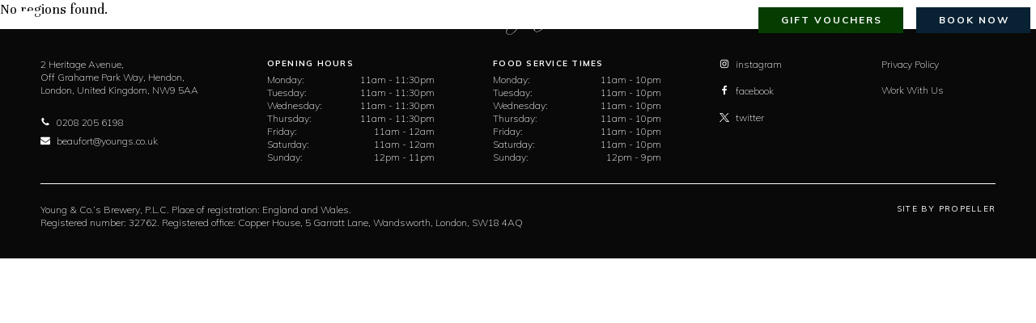

--- FILE ---
content_type: text/html; charset=UTF-8
request_url: https://www.thebeaufortpub.co.uk/home/0y2a5105-3/
body_size: 10671
content:

<!DOCTYPE html>
<html lang="en-US">

<head>

	<!-- Default Meta -->
	<title>0Y2A5105 (3) - The Beaufort Pub</title>
	
	<meta charset="UTF-8">
	<meta http-equiv="cleartype" content="on"/>
	<meta http-equiv="x-ua-compatible" content="ie=edge">
	<meta name="msapplication-tap-highlight" content="no">
	<meta name="viewport" content="width=device-width, initial-scale=1, maximum-scale=1">
	<meta name="robots" content="all">
	<meta name="revisit-after" content="14 days">
	<meta name="author" content="Propeller Communications">

	<!-- DNS Prefetch -->
	<link rel="dns-prefetch" href="//https://www.thebeaufortpub.co.uk">
	<link rel="dns-prefetch" href="//fonts.googleapis.com">
	<link rel="dns-prefetch" href="//cdnjs.cloudflare.com">
	<link rel="dns-prefetch" href="//js-agent.newrelic.com">
	<link rel="dns-prefetch" href="https://www.google-analytics.com">

	
	<!-- Civic -->
	<script>
		window.dataLayer = window.dataLayer || [];
		function gtag() {dataLayer.push(arguments);}
		gtag('consent', 'default', {
			'ad_storage': 'denied',
			'ad_user_data' : 'denied',
			'ad_personalization': 'denied',
			'analytics_storage': 'denied'
		});
	</script>

	<!-- Google Tag Manager -->
	<script>
	(function(w,d,s,l,i){w[l]=w[l]||[];w[l].push({'gtm.start':
	new Date().getTime(),event:'gtm.js'});var f=d.getElementsByTagName(s)[0],
	j=d.createElement(s),dl=l!='dataLayer'?'&l='+l:'';j.async=true;j.src=
	'https://www.googletagmanager.com/gtm.js?id='+i+dl;f.parentNode.insertBefore(j,f);
	})(window,document,'script','dataLayer','GTM-MF6SK63');
	</script>
	<!-- End Google Tag Manager -->

	
	
	
	<script>

		
			// Initialize global variable in order for it to be passed to the main script
			window.siteEmail = "beaufort@youngs.co.uk";

		
	</script>	
			<meta name="twitter:card" content="summary">
		<meta name="twitter:site" content="beaufortpub">
		<meta name="twitter:title" content="The Beaufort Pub">
		<meta name="twitter:description" content="Support your local and treat your friends or family to a gift voucher">
					<meta name="twitter:image" content="https://www.thebeaufortpub.co.uk/youngs/uploads/sites/168/2018/10/Beaufort_WM_optimized.svg">
			
			<meta property="og:title" content="The Beaufort Pub">
					<meta property="og:image" content="https://www.thebeaufortpub.co.uk/youngs/uploads/sites/168/2018/10/Beaufort_WM_optimized.svg">
		
		<meta property="og:site_name" content="The Beaufort Pub">
		<meta property="og:description" content="Support your local and treat your friends or family to a gift voucher">
	
		
	
    <script type="application/ld+json" title="Venue Information">
      {
        "@context": "http://schema.org",
        "@type": "FoodEstablishment",
        "name": "The Beaufort Pub",
        "address": {
          "@type": "PostalAddress",
            "streetAddressLine1": "2 Heritage Avenue","streetAddressLine2": "Off Grahame Park Way, Hendon","addressLocality": "London","addressRegion": "United Kingdom","postalCode": "NW9 5AA"        },
        "openingHours": [

                    ],
        "telephone": "0208 205 6198",        "url": "https://www.thebeaufortpub.co.uk"
        ,"logo": "https://www.thebeaufortpub.co.uk/youngs/uploads/sites/168/2018/10/Beaufort_WM_optimized.svg"        ,"servesCuisine": ["English"]              }
    </script>

  
	
<!-- This site is optimized with the Yoast SEO plugin v12.5.1 - https://yoast.com/wordpress/plugins/seo/ -->
<meta name="robots" content="max-snippet:-1, max-image-preview:large, max-video-preview:-1"/>
<link rel="canonical" href="https://www.thebeaufortpub.co.uk/home/0y2a5105-3/" />
<meta property="og:locale" content="en_US" />
<meta property="og:type" content="article" />
<meta property="og:title" content="0Y2A5105 (3) - The Beaufort Pub" />
<meta property="og:url" content="https://www.thebeaufortpub.co.uk/home/0y2a5105-3/" />
<meta property="og:site_name" content="The Beaufort Pub" />
<meta property="og:image" content="https://www.thebeaufortpub.co.uk/youngs/uploads/sites/168/2022/01/0Y2A5105-3.jpg" />
<meta property="og:image:secure_url" content="https://www.thebeaufortpub.co.uk/youngs/uploads/sites/168/2022/01/0Y2A5105-3.jpg" />
<meta property="og:image:width" content="1550" />
<meta property="og:image:height" content="900" />
<meta name="twitter:card" content="summary_large_image" />
<meta name="twitter:title" content="0Y2A5105 (3) - The Beaufort Pub" />
<meta name="twitter:image" content="https://www.thebeaufortpub.co.uk/youngs/uploads/sites/168/2022/01/0Y2A5105-3.jpg" />
<script type='application/ld+json' class='yoast-schema-graph yoast-schema-graph--main'>{"@context":"https://schema.org","@graph":[{"@type":"WebSite","@id":"https://www.thebeaufortpub.co.uk/#website","url":"https://www.thebeaufortpub.co.uk/","name":"The Beaufort Pub","potentialAction":{"@type":"SearchAction","target":"https://www.thebeaufortpub.co.uk/?s={search_term_string}","query-input":"required name=search_term_string"}},{"@type":"WebPage","@id":"https://www.thebeaufortpub.co.uk/home/0y2a5105-3/#webpage","url":"https://www.thebeaufortpub.co.uk/home/0y2a5105-3/","inLanguage":"en-US","name":"0Y2A5105 (3) - The Beaufort Pub","isPartOf":{"@id":"https://www.thebeaufortpub.co.uk/#website"},"datePublished":"2022-01-04T16:16:34+00:00","dateModified":"2022-01-04T16:16:39+00:00"}]}</script>
<!-- / Yoast SEO plugin. -->

<link rel='dns-prefetch' href='//www.thebeaufortpub.co.uk' />
<link rel='dns-prefetch' href='//ajax.googleapis.com' />
<link rel='dns-prefetch' href='//s.w.org' />
<link rel='stylesheet' id='sb_instagram_styles-css'  href='https://www.thebeaufortpub.co.uk/youngs/plugins/instagram-feed/css/sbi-styles.min.css' type='text/css' media='all' />
<link rel='stylesheet' id='main-css'  href='https://www.thebeaufortpub.co.uk/youngs/themes/r13-base/assets/css/finchs.css?v=1767981992&#038;ver=1767981992' type='text/css' media='all' />
<link rel='stylesheet' id='main-burger-css'  href='https://www.thebeaufortpub.co.uk/youngs/themes/r13-base/assets/css/style.burgershack.css?v=1744258166&#038;ver=1744258166' type='text/css' media='all' />
<script type='text/javascript' src='https://www.thebeaufortpub.co.uk/youngs/plugins/youngs-acteol-forms/includes/../assets/js/acteol.min.js?cb=1698927492&#038;ver=4.9.24'></script>
<script type='text/javascript' src='//ajax.googleapis.com/ajax/libs/jquery/3.3.1/jquery.min.js'></script>
<script type='text/javascript' src='https://www.thebeaufortpub.co.uk/youngs/plugins/youngs-dmn-widget/includes/../assets/js/index.js?v=1763715979&#038;ver=4.9.24'></script>
<script type='text/javascript' src='https://www.thebeaufortpub.co.uk/youngs/plugins/youngs-dmn-widget/includes/../assets/js/onPage.js?v=1763715979&#038;ver=4.9.24'></script>

</head>
<body class="attachment attachment-template-default attachmentid-319 attachment-jpeg 0y2a5105-3-page hasgiftvoucherbtn " data-colour-palette="finchs" itemscope itemtype="http://schema.org/WebPage">

<!-- Google Tag Manager (noscript) -->
<noscript><iframe src="https://www.googletagmanager.com/ns.html?id=GTM-MF6SK63" height="0" width="0" style="display:none;visibility:hidden"></iframe></noscript>
<!-- End Google Tag Manager (noscript) -->

<header class="header  js-header ">

    <div class="header__inner">

        <div class="header__container">

            <div class="toggler  js-offcanvas-toggler">
                <div class="toggler__inner">
                    <span></span>
                    <span></span>
                    <span></span>
                </div>
            </div>

                    
            <a href="/" class="header__logo " data-logo="/mnt/data1/vhosts/youngs_wordpress_multisite_production/httpdocs/youngs/uploads/sites/168/2018/10/Beaufort_WM_optimized.svg">
                
                <svg xmlns="http://www.w3.org/2000/svg" xmlns:xlink="http://www.w3.org/1999/xlink" x="0px" y="0px" viewBox="0 0 786 362.5"><g><path d="M775.9,188.1c-11.5,17.7-63.3,80.5-75.2,93s-20,18.3-29.3,24.8c-9.4,6.5-18.8,11.3-28.3,14.3c-6.5,2-12.4,2.9-17.7,2.9 c-18.6,0-27.9-13.1-27.9-39.5c0-1.8,0-3.6,0-5.4c0-1.7,0.1-3.5,0.2-5.4c1.2-14.1,4.8-29.9,10.9-47.5c6-17.6,14.3-37.2,24.7-58.8 c6.8-13.6,13.8-26.2,20.9-37.9c7.1-11.6,14.7-23.4,22.7-35.1c1.2-2,3.1-3.2,5.7-3.6c14.2-0.8,26.9-1.5,38-2.2s21-1.2,29.6-1.5 c1.4-0.2,2.5-0.9,3.3-2.2s1.3-2.1,1.3-2.4c-0.5-0.5-1.4-0.7-2.7-0.7c-1.2,0-4.3,0-9.2-0.1s-11.8-0.1-20.8-0.1h-32.9 c-3.5,0-4-1.7-1.6-5.2c32.8-45,56.3-69,70.5-71.9c1.5-0.5,2.3-1,2.3-1.6c0-1.4-0.8-2-2.5-2c-1.8,0-3.5,0.3-5.1,1s-4.2,1.6-7.8,2.8 c-7.6,2.9-11.8,4.8-12.7,5.9c-10.4,12.1-20.4,23.8-29.9,35c-9.5,11.3-17.9,22.6-25.2,33.9c-0.3,0.5-0.2,0.9,0.2,1.4 c0.5,0.5,0.4,0.7-0.2,0.7c-7.2,0-12.9,0.2-16.9,0.7s-6.2,1.1-6.7,2c-1.2,2.6,0.9,4.9,6.3,7c2.7,1.5,4.1,3.6,4.1,6.4 c0,2.6-0.9,4.8-2.7,6.8c-7.7,11.2-15.4,23.8-23.1,37.9c-7.7,14.1-15.4,29.9-23.1,47.4c-17.4,39.8-26.1,70.3-26.1,91.6 c0,6.5,0.5,12.5,1.6,18s3.6,10.5,7.7,14.9c7.9,9.1,17.8,13.6,29.9,13.6c10.1,0,20.9-3,32.3-9.1c11.4-6,23.2-13.1,36.9-26.8 c13.6-13.6,66.8-75.8,80.6-101.2C790.3,167.1,787.4,170.4,775.9,188.1z"/><path d="M13.4,118.5c0.1-0.5,0.5-0.7,0.7-0.7c3.6-0.1,5.3-0.5,7.6-1c2.3-0.6,5.3-2.1,5.7-2.6c0.2-0.2,0.3-0.8,0.3-1 c-0.9,0.5-8.4,1.3-13.1,1c-0.2,0-0.3-0.5-0.2-0.7c0.7-3.8,1.7-8.4,2.6-12.2c0.6-2.5,1.6-4.8,2.8-6.2c0.2-0.3-0.2-1.2-0.5-1 c-1,0.5-6.4,5.1-7.1,6.5c-0.8,1.6-1.8,6.7-3.3,13.2c0,0.1-0.2,0.3-0.5,0.3c-2.8,0.1-3.8,0-4.3,0.1c-0.6,0.2-3.4,1.8-4.1,2.9v0.6 c1.6,0.2,4.4,0.2,7.7,0.2c0.2,0,0.2,0.3,0.2,0.5c-1.8,9.8-5.7,30.2-6,35.1c-0.2,4.5,0.9,6.4,2.5,6.4c4.4,0,12.2-6.8,15.3-11.3 c0.1-0.3,0.2-1.6,0.1-1.9c0.1-0.1-0.1-0.2-0.2-0.1c-1.8,2.3-6,6.8-9.4,6.8c-1.6,0-2.3-1.8-1.7-6.7C9.3,141,11.6,127.5,13.4,118.5z"/><path d="M66.6,147.5c-2.9,3.4-5.4,5.2-6.3,5.2c-1,0-1.3-0.8-1.2-3.1c0.8-6.5,3.3-18.4,4.8-25.9c1.4-7.5,1.3-11-1.3-11 c-5.7,0-17.5,9.9-25.9,23c-0.2,0.3-0.6,0.2-0.6,0c1.7-9.6,7.6-39.8,10.1-53.5c0.2-1.8,0.2-3.3-0.7-3.3c-2.4,0-9.5,4.1-13,6.5 c-0.2,0.2-0.5,1.7-0.3,2c3.2-1.7,5.1-2.3,6.2-2.3c0.9,0,1.2,0.6,1,2.2c-0.3,4.7-8.7,47.9-11.8,65.2c-0.5,2.6-0.9,4.6-0.9,6.4 c0,0.7,0.2,1.5,0.6,1.5c1.5,0,5.2-3.3,6.1-4.2c-0.7-0.9-0.6-2.4,0.1-5.6c1-6,2.5-9.4,5.3-13.9c6.9-11.1,14.7-18,18.3-18 c2.2,0,2.2,2.3,1.3,7.2c-1.6,8.5-3.8,18.7-5.2,26.4c-0.6,3.8-0.7,7.9,1.3,7.9c1.8,0,6.9-3,12.2-10.2c0.1-0.2,0.3-1.6,0.2-1.9 C66.8,147.7,66.7,147.5,66.6,147.5z"/><path d="M99.2,146.4c0-0.1-0.2-0.3-0.3-0.3c-5.6,6.4-10.1,7.8-13.9,7.8c-5.1,0-7.5-4.1-7.5-12.3c0-1.7,0.1-2.9,0.2-3.7 c0-0.3,0.2-0.8,0.6-0.9c3.3-1.3,8.3-3.1,12.7-5.9c5.3-3.2,9.3-7.7,9.3-13c0-2.9-2.1-5.6-4.7-5.6c-3,0-10.2,3-14.9,7.6 c-6.3,6.2-9,17.6-9,25.6c0,7.5,2.2,14,8.2,14c5.9,0,13.7-4.5,18.7-11C98.7,148.5,99.2,146.9,99.2,146.4z M78.4,133.7 c1.8-11.6,7.7-17.1,12.1-17.1c2.9,0,4.1,2.4,4.1,4.7c0,4.1-2.2,6.7-5,8.5c-3.6,2.2-7.5,3.7-10.8,4.5 C78.6,134.3,78.3,134.3,78.4,133.7z"/><path d="M195.4,170.4c-0.2-3.1-2.1-6.4-5.6-9.9c-1.2-1.2-3.1-2.6-5.7-4.3c-2.6-1.7-5.6-3.3-9.2-5c-3.6-1.7-7.5-3.2-11.8-4.5 c-4.3-1.4-8.8-2.3-13.5-2.9c-1.8-0.3-2.7-0.9-2.7-1.8c0-0.9,1-1.5,2.9-1.8c5-0.9,10.8-2.1,17.6-3.6c6.7-1.5,13.7-3.4,20.9-5.7 s14.3-4.9,21.4-8c7.1-3.1,13.6-6.6,19.5-10.5c4.8-3.2,8.7-6.8,11.7-10.9c2.9-4.1,4.7-8.3,5.3-12.6c0.6-4.3-0.1-8.6-2.3-12.8 c-2.1-4.2-5.7-8.2-10.9-11.8c-8-5.6-16.3-10-24.7-13.2c-8.5-3.2-17.2-5.6-26.3-7.4c-9.1-1.7-18.4-2.9-28-3.4s-14.3-0.9-24.6-1 c-0.6,0-2.6,0.1-6.1,0.2c-3.5,0.1-7.7,0.5-12.6,0.9c-4.9,0.5-10.2,1.2-16,2.2c-5.7,1-11.3,2.3-16.7,4c-5.4,1.7-10.2,3.7-14.5,6 s-7.4,5.3-9.2,8.7c-1.8,3.2-2.3,6.2-1.4,9s2.5,5.4,4.9,7.7c2.3,2.3,5,4.5,8,6.6c3,2,5.8,3.8,8.4,5.3c2.7,1.8,4.2,2.1,4.3,0.9 c0.1-1.2-0.9-2.4-3.2-3.6c-1.4-0.8-3.1-1.9-5.3-3.5c-2.2-1.6-4.2-3.5-6-5.7s-3.2-4.5-4.1-6.9s-0.8-4.8,0.5-7c2-3.9,4.9-7.2,8.7-9.9 c3.9-2.6,8.1-4.7,12.8-6.2c4.7-1.5,9.6-2.6,14.6-3.3c5.1-0.7,9.8-1.1,14.3-1.4c4.5-0.2,8.4-0.3,11.8-0.1c3.4,0.1,5.8,0.2,7.1,0.2 c9.2,0.2,13.3,0.6,22.6,1.4c9.4,0.8,18.6,2.1,27.5,4c9,1.9,17.6,4.5,26,7.8c8.3,3.3,16,7.6,23.1,12.9c4.7,3.5,7.7,7.1,9,10.9 c1.3,3.8,1.5,7.4,0.6,11s-2.6,6.9-5,10.1c-2.4,3.2-5.1,5.9-7.9,8.2c-3,2.4-6.8,4.8-11.2,7c-4.5,2.3-9.3,4.4-14.5,6.5 c-5.2,2-10.6,3.9-16.1,5.6c-5.5,1.7-10.7,3.1-15.7,4.4c-4.9,1.3-9.4,2.4-13.4,3.3c-4,0.9-7.1,1.5-9.2,1.8c1.2-1.8,2.9-4.4,5-7.7 s4.5-7.1,7.1-11.2c2.6-4.2,5.3-8.5,8.1-13c2.7-4.5,5.2-8.9,7.6-13.2c2.3-4.2,4.3-8.2,6-11.8s2.6-6.5,2.9-8.6 c0.5-2.3-0.1-3.5-1.8-3.7s-3.5,0-5.4,0.7c-2,0.7-3.6,1.5-5,2.6s-1.6,1.7-0.7,1.8c1.1,0.1,1.7,0.6,2,1.5c0.3,0.8,0.4,1.7,0.3,2.7 c-0.1,1-0.3,2-0.7,3.2c-0.4,1.1-0.7,2-1,2.6c-1.5,3.3-3.4,7.2-5.7,11.6c-2.3,4.4-4.8,9-7.7,13.8s-5.9,9.8-9.2,14.9 c-3.3,5.1-6.5,9.9-9.9,14.6c-2,0.6-4.3,1-6.9,1.3c-2.6,0.2-4.6,0.4-6,0.6c-0.5,0-0.9,0.3-1.3,0.8c-0.4,0.5-0.5,1.1-0.5,1.8 c0.1,0.7,0.4,1.4,1,2c0.6,0.7,1.5,1.2,2.7,1.7c1.1,0.5,2,0.8,2.7,0.9c0.8,0.1,1.7,0.4,2.7,0.7c-2.6,3.8-5.5,8.4-8.8,13.7 c-3.3,5.4-6.7,10.8-10,16.2c-3.3,5.4-6.3,10.7-9,15.6c-2.6,5-4.4,9-5.3,12c-1.2,3.6-1.4,5.4-0.6,5.2c0.8-0.2,2-1.7,3.5-4.8 c1.8-4.2,4.6-9.4,8.3-15.5s7.5-12.1,11.3-17.9c3.9-5.8,7.4-11,10.7-15.4c3.2-4.5,5.3-7.3,6.2-8.5c2.4,0.3,5.7,0.9,9.8,1.7 c4.1,0.8,8.2,1.9,12.5,3.1c4.2,1.2,8.3,2.5,12.1,4c3.9,1.4,6.8,2.9,8.7,4.4c3,2.3,5,4.8,5.9,7.5s1,5.4,0.3,8.1 c-0.7,2.6-2,5.1-4,7.3c-2,2.2-4.3,3.9-7,5.1c-6.3,2.9-13.4,5-21.2,6.4s-15.5,1.9-23.2,1.6c-0.9,0-1.8,0.2-2.7,0.6s-1.4,0.8-1.6,1.4 c-0.2,0.5,0.2,1.1,1,1.6s2.5,0.9,4.9,1c9.5,0.5,18-0.2,25.5-2s13.8-4.5,18.9-7.9c2.6-1.8,5.3-3.9,8.1-6.1c2.8-2.3,5-4.8,6.6-7.5 C195,176.4,195.7,173.5,195.4,170.4z"/><path d="M249.7,190.3c0,0,3.9-1.1,13-8.6c-1.4,3.6-2.1,7-2.1,10.1c0,5.3,1.9,7.9,5.7,7.9c1.5,0,3.2-0.6,5.2-1.8 c9.5-5.6,20.9-14,34.2-25.2c6.7-5.7,12.5-11,17.6-15.9c5.1-4.8,9.4-9.5,13-13.8c0.3-0.3,0.5-0.5,0.7-0.5c1.2,0,1.3,0.8,0.2,2.5 c-2.6,3.9-5.1,8.2-7.6,12.9s-5,9.8-7.6,15.2c-2.1,4.5-4.2,9.8-6.3,15.7c0,0-2.7,18.5,1.5,11.2c3.7-6.5,5.3-14,8.3-20.9 s6.1-13,9.3-18.3c4.1-6.8,8.3-13.5,12.6-20.1c4.3-6.6,8.7-13.3,13-20.1c0.1-0.3,0-0.8-0.5-1.6s-1-1.1-1.6-1.1s-1.1,0.2-1.4,0.5 c-1.2,1.5-3.2,2.5-5.9,2.9c-0.3,0.1-1.7,0.1-4.3-0.2c-1.8-0.6-3.6-1.1-5.4-1.5s-3.6-0.6-5.4-0.6c-1.7,0-3.3,0.2-4.9,0.6 c-1.6,0.4-3.1,0.8-4.4,1.3c-5.9,2.4-12.2,6-19,10.8c-5.6,3.9-11.6,8.9-17.8,14.8l0,0l0,0c-1.3,1.2-2.6,2.5-3.9,3.8 c-7.5,7.5-13.3,14.4-17.5,20.7c-14.8,13-29.1,20.1-29.1,20.1c-5.7,2.1-11,3.6-16,4.3c-2,0.2-3.9,0-5.8-0.3c-1.9-0.4-3.6-1.1-5-2.3 c-1.4-1.1-2.6-2.8-3.4-4.9c-0.8-2.1-1.2-4.8-1-8.2c0.1-3.6,0.8-7.1,2-10.5s2.6-6.7,4.3-9.9c1.7-3.2,3.4-6.2,5.3-9 c1.9-2.8,3.7-5.3,5.3-7.6c0,0,19.6,1.4,37.6-10c5.5-3.5,10-6.4,12.2-10.7c1.4-2.3,1.9-4.8,1.7-7.5c-0.2-2.7-1-5.2-2.3-7.4 s-3.1-3.9-5.3-5c-2.3-1.1-4.8-1.3-7.7-0.3c-5.3,2.1-11.2,5.8-17.8,11c-6.6,5.2-12.9,11.4-18.8,18.6c-6,7.2-11,14.9-15.2,23.2 c-4.2,8.3-6.5,16.6-6.9,24.9c-0.1,3-0.2,6.9,1.3,9.5s3.5,5.5,5.8,7.4c2.3,2,5.7,2.9,8.2,3.5s5.1,0.6,7.4,0.2 c2.7-0.5,5.6-1.3,8.5-2.4c2.9-1.1,5.8-2.4,8.5-3.7C244.9,193.2,247.4,191.8,249.7,190.3z M323.6,126.3c1.8-0.5,3.5-0.7,5.2-0.7 c3,0,5.5,0.7,7.5,2.2c2,1.4,2.9,3,2.9,4.6c0,0.6-0.2,1.1-0.7,1.6c-10.7,12.8-20.8,23.8-30.2,32.8c-9.4,9-18.3,16.1-26.8,21.4 c-1.2,0.8-2.3,1.1-3.4,1.1c-2.7,0-4.1-1.8-4.1-5.4c0-1.8,0.3-3.5,0.9-5.2c2.1-4.8,4.9-9.9,8.5-15.2c3.5-5.3,7.9-10.8,13-16.6 C307.5,135,316.5,128.1,323.6,126.3z M243.8,123c5.7-5.2,11.4-9.4,17-12.6c2.3-1.2,4.3-1.8,6-1.9c1.7-0.1,3.1,0.4,4,1.4 s1.3,2.4,1.1,4.2c-0.2,1.8-1,3.9-2.5,6.4c-1.8,2.7-4.3,5.2-7.4,7.5s-6.5,4.3-10.3,6s-7.8,3.1-12,4s-8.3,1.4-12.2,1.4 C232.6,133.6,238.1,128.2,243.8,123z"/><path d="M556,157.5c4.5-6.6,6.9-12.7,7.4-18.5c0-0.3-0.1-0.7-0.2-1.1c-0.1-0.5-0.3-0.9-0.5-1.4c-0.3-0.5-0.3-0.9,0-1.4 c1.4-1.8,4.4-2.7,9.1-2.7c2.3,0,3.4-0.5,3.4-1.4c0-0.3-1.1-0.6-3.4-0.9c-6.4-0.2-12-0.3-16.9-0.5s-9.1-0.3-12.6-0.5 c-0.3-0.2-0.6-0.3-0.8-0.5s-0.5-0.3-0.8-0.5c-4.4-2.9-7.8-4.2-10.2-4.1c-3.3,0.2-6.7,1.8-10,5c-1.1,0.6-1.9,0.9-2.5,0.9 c-0.1,0-2.7,0.1-7.7,0.2l-28.3-0.9c2.6-4.2,5.9-9.3,10.1-15.3c4.2-6,8.8-11.8,13.9-17.6c5.1-5.7,10.6-10.8,16.4-15.2 c5.8-4.4,11.8-7,18-7.9c3.5-0.5,6.9,0,10.2,1.4s6.3,3.3,8.8,5.9c0.4,0.3,0.9,0.3,1.5-0.1c0.5-0.4,1-0.9,1.5-1.6 c0.5-0.7,0.8-1.4,1.1-2c0.3-0.7,0.5-1.2,0.5-1.5c0-0.9-0.6-2.1-1.9-3.5c-1.3-1.4-2.8-2.3-4.6-2.6c-3.9-0.6-8-0.6-12.2,0.1 c-4.2,0.7-8.4,1.8-12.6,3.4c-4.2,1.6-8.2,3.5-12,5.7c-3.9,2.2-7.4,4.5-10.5,6.9c-3.3,2.6-6.7,5.6-10,9.1s-6.6,7.2-9.8,11.1 c-3.2,3.9-6.2,7.9-9.2,12s-5.7,8-8.3,11.8c-1.8,0.3-3.6,0.4-5.2,0.2c-1.7-0.2-3.3-0.2-5-0.2c-0.9,0-2.1,0-3.6-0.1s-2.4,0.5-2.7,1.7 c-0.6,1.4-0.2,2.4,1.3,3.1c1.4,0.7,2.8,1.4,4,2.2c1.1,0.8,2,1.7,2.9,2.8s0.8,2.8-0.5,4.9c-1.9,3.5-4,7.3-6.2,11.5 c-17.7,28-33.6,34.4-33.6,34.4c-1.5,0.7-2.8,1.2-3.9,1.5s-2.2,0.6-3.3,0.9c-1.1,0.3-2.1,0.3-2.8,0.1c-0.8-0.2-1.3-0.9-1.7-2.2 c-0.4-1.2-0.3-3.2,0.1-5.9c0.5-3,1.6-6.8,3.4-11.3s3.9-9.2,6.2-13.9c2.3-4.8,4.8-9.4,7.4-13.9s4.9-8.4,7-11.6 c0.5-0.8,0.6-1.8,0.6-3.3c-0.1-1.4-0.4-2.8-1-4.1s-1.4-2.2-2.5-2.6c-1.1-0.5-2.3,0-3.6,1.4c-4.5,4.1-9.8,9.2-15.6,15.4 c-5.9,6.2-12.1,12.6-18.5,19c-6.4,6.5-12.9,12.7-19.5,18.7s-12.8,10.8-18.7,14.4c-3.8,2.1-6.6,2.3-8.5,0.6 c-1.9-1.7-1.9-5.7-0.1-11.9c1.1-4.1,3-8.8,5.8-14.3c2.8-5.4,5.9-11,9.4-16.8c3.5-5.7,7.1-11.4,11-17s7.5-10.5,11-14.7 c1.4-1.8,2-3.2,1.8-4.2s-0.7-1.6-1.6-1.9c-0.9-0.3-2-0.3-3.3,0.1c-1.3,0.4-2.3,1-3.1,1.9c-2,2.3-4.3,5.2-6.9,8.7 c-2.6,3.6-5.5,7.5-8.5,11.9s-6,9-9,13.9c-2.9,4.9-5.7,9.8-8.2,14.5c-2.5,4.8-4.5,9.4-6.1,13.9s-2.5,8.5-2.8,12 c-0.3,3.8,0.8,7,3.4,9.6s5.9,3.3,10,1.9c2.4-0.8,6.2-3.2,11.2-7.4c5.1-4.2,10.5-8.9,16.4-14.3s11.8-10.8,17.6-16.3 c5.8-5.5,10.5-10.1,14.2-13.7c2.7-2.7,4.5-3.4,5.4-1.9c0.9,1.4,0.9,3.3,0,5.6c-1.1,2.6-2.2,5.3-3.5,8.3s-2.5,5.9-3.5,9 c-1.1,3-1.9,6.1-2.6,9.3c-0.7,3.2-1,6.2-1,9.1c0,1.5,0.4,3,1.2,4.4c0.8,1.4,1.8,2.7,2.9,3.9c1.1,1.1,2.4,2,3.7,2.6 c1.4,0.6,2.5,0.8,3.4,0.5c2-0.8,4-1.8,6.2-3.3c0,0,8.6-4.5,20.2-15.3c-4.3,7.9-9,16.2-14,24.8c-7,12.1-28.6,47.2-36.7,59.6 c-8,12.5-16.3,24.1-24.8,35s-17.2,20.4-26,28.7c-8.8,8.2-25.4,21.2-34,24.9c-8.8,3.8-16.9,5.5-24.5,5.1s-13.9-2.4-19.2-6 c-5.2-3.6-8.9-8.6-11.1-15c-2.2-6.3-2.2-13.7-0.1-22c2.6-10,7-18.6,13.2-25.7c6.2-7.2,13.1-12.5,20.9-16c2.1-0.9,3.1-1.6,3.1-2.2 c-0.1-0.5-1.2-0.4-3.3,0.3c-4.2,1.5-8.5,3.7-12.8,6.5s-8.4,6.1-12.1,9.9c-3.8,3.8-7.1,7.9-9.9,12.5c-2.8,4.5-4.7,9.3-5.8,14.3 c-1.7,7.3-1.4,14.3,0.7,21.2c2.1,6.9,5.9,12.5,11.5,17c5.5,4.5,12.6,7.2,21.2,8.2s18.6-0.8,29.9-5.3c9.5-3.8,27.2-17.2,37.1-26.3 c9.9-9.1,19.6-19.7,29.1-31.7s18.7-24.9,27.5-38.7c8.8-13.8,31.2-49.9,38.8-62.8c7.6-12.9,14.5-24.9,20.5-35.8 c6-11,11-19.7,14.7-26.2c0.3-0.5,0.7-0.8,1.1-1.1c0.5-0.3,1.3-0.5,2.5-0.7c6.5-0.3,13.9,0.6,19.9,0.2c0.4,0,0.8,0,1.1-0.1 c0.1,0.9,0.7,1.8,2,2.7c1.4,1,2.7,1.8,4.1,2.6c0.9,0.3,1.1,1,0.5,2c-20,24.5-30.1,43-30.4,55.6c0,1.2,0.3,2.3,1,3.4s1.5,2,2.5,2.7 c1,0.8,2.1,1.3,3.3,1.7c1.2,0.4,2.3,0.5,3.4,0.3c13.3-2,28.8-10.6,46.5-25.9C544.7,171.2,551.5,164,556,157.5z M528.9,179.6 c-14.4,13.1-26.7,20.6-37,22.2c-4.8,0.9-7.3-0.5-7.3-4.1c0-1.7,0.5-3.3,1.4-5c8.8-20.9,21.2-38.8,37.4-53.7c2.3-1.5,3.6-2.2,3.9-2 c2.7-1.1,5.7-1.8,8.8-2.2c3.2-0.4,6.6-0.3,10.2,0.1c6.8,0.8,9.7,3.4,8.6,7.9C552.7,153.9,544,166.1,528.9,179.6z"/><path d="M629.1,134c0.5,0.3,1.1,0.3,1.8-0.1c0.8-0.4,1.5-0.9,2.2-1.6c0.7-0.7,1.3-1.4,1.8-2.3c0.5-0.8,0.8-1.5,0.8-1.9 c0-0.1-0.1-0.3-0.2-0.5c-2.3-1.1-5.7-1.5-10.4-1.4c-5.4,2.3-13,7.3-22.7,15.2c-9.4,7.6-17,14.9-22.9,22c-0.5,0.6-1.4,1.2-2.7,1.8 c-1.7,0.6-2.5,0.5-2.5-0.2c0-0.6,0.2-1.4,0.7-2.3c1.7-3.3,4.2-7.4,7.6-12.4c3.4-4.9,7.5-10.7,12.4-17.3c0.8-0.8,0.8-1.6,0.2-2.5 c-0.3-0.8-0.9-1.1-1.8-1.1c-0.5,0-0.8,0.2-0.9,0.5c-9.5,5.8-15.2,8.9-17,9.5c-0.2,0.5-0.2,1,0,1.6c0.4,1.4,0.7,2.2,0.7,2.5 c0,1.5-0.5,3.4-1.4,5.7c-5.3,12.2-15.3,29.7-29.9,52.4c-0.5,0.8-0.5,1.5-0.2,2.3c0.2,0.9,0.6,0.9,1.4,0c2-1.2,3.7-2.1,5.2-2.8 c1.5-0.7,2.9-1.3,4.1-1.7c1.2-0.6,1.8-1.1,1.8-1.6c17.5-28.7,37.5-49.3,59.9-61.7C622,133.3,626.1,132.6,629.1,134z"/></g></svg>
            </a>
            <div class="header__grbtn">
                                    <a href="https://youngs.giftpro.co.uk/" class="header__button btn-cta" target="_blank" ><span class="inner">Gift vouchers</span></a>
                                <button class="header__button  js-open" data-modal="book" data-ga-category="Book A Table" data-ga-label="Header - Book Now" ><span class="inner" >Book Now</span></button>
            </div>

        </div>

        <div class="header__bg"></div>

    </div>

    <div class="offcanvas  js-offcanvas">

        <div class="offcanvas__nav">

            <div class="navigation">

                <ul class="navigation__main  js-navigation"  role="navigation" itemscope itemtype="http://schema.org/SiteNavigationElement"><li id="menu-item-35" class="menu-item menu-item-type-post_type menu-item-object-page menu-item-home menu-item-35"><a href="https://www.thebeaufortpub.co.uk/" data-ga-category="Navigation" data-ga-label="Home">Home</a></li>
<li id="menu-item-39" class="menu-item menu-item-type-post_type menu-item-object-page menu-item-39"><a href="https://www.thebeaufortpub.co.uk/menus/" data-ga-category="Navigation" data-ga-label="Food &amp; Drink">Food &amp; Drink</a></li>
<li id="menu-item-724" class="menu-item menu-item-type-post_type menu-item-object-page menu-item-724"><a href="https://www.thebeaufortpub.co.uk/parties-celebrations/" data-ga-category="Navigation" data-ga-label="Parties &amp; Celebrations">Parties &amp; Celebrations</a></li>
<li id="menu-item-643" class="menu-item menu-item-type-post_type menu-item-object-page menu-item-643"><a href="https://www.thebeaufortpub.co.uk/live-sport/" data-ga-category="Navigation" data-ga-label="Live Sport">Live Sport</a></li>
<li id="menu-item-40" class="menu-item menu-item-type-post_type menu-item-object-page menu-item-40"><a href="https://www.thebeaufortpub.co.uk/whats-on/" data-ga-category="Navigation" data-ga-label="What&#039;s On">What&#8217;s On</a></li>
<li id="menu-item-37" class="menu-item menu-item-type-post_type menu-item-object-page menu-item-37"><a href="https://www.thebeaufortpub.co.uk/gallery/" data-ga-category="Navigation" data-ga-label="Gallery">Gallery</a></li>
<li id="menu-item-36" class="menu-item menu-item-type-post_type menu-item-object-page menu-item-36"><a href="https://www.thebeaufortpub.co.uk/contact/" data-ga-category="Navigation" data-ga-label="Contact">Contact</a></li>
</ul>                
                <ul class="navigation__footer">

                    <li class="recruitment">
                        <a href="https://www.youngsrecruitment.co.uk/" target="_blank" data-ga-category="Recruitment" data-ga-label="Header Modal - Work With Us" class="button  button--arrow">
                            <span>Work With Us</span>
                            <svg viewBox="0 0 492 410" version="1.1" xmlns="http://www.w3.org/2000/svg" xmlns:xlink="http://www.w3.org/1999/xlink">
                                <g id="Page-1" stroke="none" stroke-width="1">
                                    <g id="right-arrow">
                                        <path d="M464.344,166.418 L465.112,166.586 L135.888,166.586 L239.384,62.862 C244.452,57.798 247.232,50.938 247.232,43.738 C247.232,36.538 244.452,29.726 239.384,24.65 L223.28,8.538 C218.216,3.474 211.468,0.674 204.272,0.674 C197.072,0.674 190.32,3.454 185.256,8.518 L7.844,185.914 C2.76,190.998 -0.02,197.77 -1.35525272e-20,204.974 C-0.02,212.218 2.76,218.994 7.844,224.07 L185.256,401.482 C190.32,406.542 197.068,409.326 204.272,409.326 C211.468,409.326 218.216,406.538 223.28,401.482 L239.384,385.37 C244.452,380.314 247.232,373.562 247.232,366.362 C247.232,359.166 244.452,352.77 239.384,347.71 L134.72,243.406 L464.712,243.406 C479.54,243.406 492,230.626 492,215.806 L492,193.018 C492,178.198 479.172,166.418 464.344,166.418 Z" id="Shape" transform="translate(245.999946, 205.000000) scale(-1, 1) translate(-245.999946, -205.000000) "></path>
                                    </g>
                                </g>
                            </svg>
                        </a>
                    </li>

                    <li class="telephone">
		<a href="tel:02082056198" data-ga-category="Telephone" data-ga-label="Header Navigation">0208 205 6198</a>

	</li>
                    <li class="email">
		<a href="mailto:beaufort@youngs.co.uk" data-ga-category="Email" data-ga-label="Header Navigation">beaufort@youngs.co.uk</a>

	</li>

                                            <li><a href="https://www.instagram.com/beaufortpub" target="_blank" data-ga-category="Social" data-ga-label="Header Modal - Instagram">instagram</a></li>
                    
                                            <li><a href="https://facebook.com/thebeaufortpub" target="_blank" data-ga-category="Social" data-ga-label="Header Modal - Facebook">facebook</a></li>
                    
                                            <li><a href="https://twitter.com/beaufortpub" target="_blank" data-ga-category="Social" data-ga-label="Header Modal - Twitter">twitter</a></li>
                    
                </ul>

            </div>

        </div>

        <div class="offcanvas__promo">

            

        </div>

    </div>

</header>

<main class="main">

    <p>No regions found.</p>


</main>
<footer class="footer">

    <div class="container  container--xlarge">

        <div class="footer__grid">

            <div class="footer__item  footer__item--large">

                    
    <ul class="address">
     
      <li>2 Heritage Avenue,&nbsp;</li><li>Off Grahame Park Way, Hendon,&nbsp;</li><li>London,&nbsp;</li><li>United Kingdom,&nbsp;</li><li>NW9 5AA</li>     
    </ul>
    
  
                <ul>
                    <li class="spaced">
		<a href="tel:02082056198" data-ga-category="Telephone" data-ga-label="Footer"><i class="icon  icon--phone  icon--inline"></i>0208 205 6198</a>

	</li>
                    <li class="spaced">
		<a href="mailto:beaufort@youngs.co.uk" data-ga-category="Email" data-ga-label="Footer"><i class="icon  icon--envelope  icon--inline"></i>beaufort@youngs.co.uk</a>

	</li>
                </ul>

            </div>
            <div class="footer__item  footer__item--large">
                <ul class="times">
                    <li class="spaced  text  text--xsmall  text--upper"><b>Opening Hours</b></li>
                    
		<li><span>Monday:</span> 11am - 11:30pm </li><li><span>Tuesday:</span> 11am - 11:30pm </li><li><span>Wednesday:</span> 11am - 11:30pm</li><li><span>Thursday:</span> 11am - 11:30pm</li><li><span>Friday:</span> 11am - 12am</li><li><span>Saturday:</span> 11am - 12am</li><li><span>Sunday:</span> 12pm - 11pm </li>
	                </ul>
            </div>
            <div class="footer__item  footer__item--large">
                <ul class="times">
                    
		<li class="spaced  text  text--xsmall  text--upper"><b>Food Service Times</b></li><li><span>Monday:</span> 11am - 10pm</li><li><span>Tuesday:</span> 11am - 10pm</li><li><span>Wednesday:</span> 11am - 10pm</li><li><span>Thursday:</span> 11am - 10pm</li><li><span>Friday:</span> 11am - 10pm</li><li><span>Saturday:</span> 11am - 10pm</li><li><span>Sunday:</span> 12pm - 9pm</li>
	                </ul>
            </div>
            <div class="footer__item  footer__item--small">

                <ul>   
                                            <li class="spaced  spaced--more"><a href="https://www.instagram.com/beaufortpub" target="_blank" data-ga-category="Social" data-ga-label="Footer - Instagram"><i class="icon  icon--instagram  icon--inline"></i>instagram</a></li>
                                                                <li class="spaced  spaced--more"><a href="https://facebook.com/thebeaufortpub" target="_blank" data-ga-category="Social" data-ga-label="Footer - Facebook"><i class="icon  icon--facebook-f  icon--inline"></i>facebook</a></li>
                                                                <li class="spaced  spaced--more"><a href="https://twitter.com/beaufortpub" target="_blank" data-ga-category="Social" data-ga-label="Footer - Twitter"><i class="icon--inline">
                            <svg version="1.2" xmlns="http://www.w3.org/2000/svg" viewBox="0 0 1002 937" width="12">
	<g id="layer1">
		<path id="path1009" fill-rule="evenodd" fill="currentColor" d="m301.1 0.3l253.3 338.7 313.6-338.7h87.5l-362 390.9 408.2 545.7h-297.8l-275.1-367.7-340.4 367.7h-87.5l388.8-420-386.4-516.6zm435.1 872.2h136.8l-604.2-807.8h-136.8z"/>
	</g>
</svg>                        </i>twitter</a></li>
                                    </ul>

            </div>
            <div class="footer__item  footer__item--small">

                <ul>
                    <li class="spaced  spaced--more"><a href="http://www.youngs.co.uk/privacy-policy" target="_balnk">Privacy Policy</a></li>
                    <li class="spaced  spaced--more"><a href="https://www.youngsrecruitment.co.uk/" target="_balnk" data-ga-category="Recruitment" data-ga-label="Footer - Work With Us">Work With Us</a></li>
                </ul>

            </div>
            <div class="footer__item  footer__item--full">

                <div class="bordered">

                    <p class="statement">Young &amp; Co.’s Brewery, P.L.C. Place of registration: England and Wales.<br>Registered number: 32762. Registered office: Copper House, 5 Garratt Lane, Wandsworth, London, SW18 4AQ</p>
                    <p class="siteby  text  text--xsmall  text--upper"><a href="https://www.propeller.co.uk/pubs" target="_blank">Site By Propeller</a></p>

                </div>

            </div>

        </div>

    </div>

</footer>




    <script>
        var script = document.createElement('script');
        script.src = "//cdn.propcom.co.uk/gdpr/youngs/interruption.min.js";
        document.getElementsByTagName('head')[0].appendChild(script);


        function setVideoSize() {
            const regionMenus = document.querySelectorAll(".c-menus");
            regionMenus.forEach(region => {
                const video = region.querySelector("#_youtube-iframe-wrapper");			
                if (video) {
                    if (video.clientHeight / window.innerWidth < 0.562) {
                        // > 16:9
                        video.style.height = `${video.clientWidth * 0.56}px`;
                    } else {
                        video.style.width = `${video.clientHeight * 1.78}px`;
                    }
                }
            })
        }
        setVideoSize();

        window.addEventListener("resize", () => {
            setVideoSize();
        })
    </script>


<style type="text/css">
        :root {
            --colour-primary-dmn: #033b6d;
            --colour-secondary-dmn: ;
            --colour-tertiary-dmn: #0a2233;
          }
        </style>
        <script defer>
            var link = document.createElement("link");
            link.setAttribute("rel", "stylesheet");
            link.setAttribute("href", "https://fonts.googleapis.com/css2?family=Nunito+Sans:wght@300;400;700&display=swap");
            document.head.appendChild(link);
        </script><div id="youngs-dmn-booking"
            data-venue="573adf8e426ba1da3ae1c8b9"
            data-endpoint="https://youngs-bookings-master.salient.aws.prop.cm"
            data-optional-panels="{&quot;&quot;:null,&quot;book_a_table_enabled&quot;:true,&quot;tab_book_a_table_first&quot;:true,&quot;book_a_room_enabled&quot;:false,&quot;book_a_room_label&quot;:&quot;&quot;,&quot;book_a_room_content&quot;:&quot;&quot;,&quot;etch_hotel_id&quot;:&quot;&quot;,&quot;guest_line_hotel_id&quot;:&quot;&quot;,&quot;profit_room_id&quot;:&quot;&quot;,&quot;book_direct_hotel_id&quot;:&quot;&quot;,&quot;general_enabled&quot;:false,&quot;general_label&quot;:&quot;&quot;,&quot;general_content&quot;:&quot;&quot;}"
        ></div><!-- Instagram Feed JS -->
<script type="text/javascript">
var sbiajaxurl = "https://www.thebeaufortpub.co.uk/wp-admin/admin-ajax.php";
</script>
<script type='text/javascript' src='https://www.thebeaufortpub.co.uk/youngs/themes/r13-base/assets/js/main.min.js?v=1767982158&#038;ver=1767982158'></script>

</body>
</html>

--- FILE ---
content_type: text/css
request_url: https://www.thebeaufortpub.co.uk/youngs/themes/r13-base/assets/css/finchs.css?v=1767981992&ver=1767981992
body_size: 24500
content:
@import url("https://fonts.googleapis.com/css?family=Muli:200,400,600,700,800|Unna:400,400i");html,body,div,span,applet,object,iframe,h1,h2,h3,h4,h5,h6,p,blockquote,pre,a,abbr,acronym,address,big,cite,code,del,dfn,em,img,ins,kbd,q,s,samp,small,strike,strong,sub,sup,tt,var,b,u,i,center,dl,dt,dd,ol,ul,li,fieldset,form,label,legend,table,caption,tbody,tfoot,thead,tr,th,td,article,aside,canvas,details,embed,figure,figcaption,footer,header,hgroup,menu,nav,output,ruby,section,summary,time,mark,audio,video,button{margin:0;padding:0;border:0;font-size:100%;font:inherit;vertical-align:baseline}main,section,article,aside,details,figcaption,figure,footer,header,hgroup,menu,nav{display:block}table{border-collapse:collapse;border-spacing:0}*,*:before,*:after{-webkit-box-sizing:border-box;-moz-box-sizing:border-box;box-sizing:border-box}html{font-size:62.5%;font-synthesis:none;font-smoothing:subpixel-antialiased;text-size-adjust:100%;line-height:1.35}body{font-family:"Unna",serif;font-size:18px;line-height:24.3px;font-size:1.8rem;line-height:2.43rem}a,a:active{color:inherit;text-decoration:none;-webkit-transition:color 0.3s ease-in-out;-o-transition:color 0.3s ease-in-out;transition:color 0.3s ease-in-out}a:hover{color:#092233}.link--decorated{text-decoration:underline}p{margin:0 0 12px 0;color:inherit;font-family:inherit;font-size:inherit;font-weight:400;line-height:inherit}ul{padding:0}li{font-family:inherit}h1,.h1,h2,.h2,h3,.h3,h4,.h4,h5,.h5,h6,.h6{margin:0 0 10px;font-family:"Muli",sans-serif;font-weight:300}h1,.h1{font-size:34.78261px;line-height:46.95652px;font-size:3.47826rem;line-height:4.69565rem}@media screen and (min-width: 800px){h1,.h1{font-size:32px;line-height:43.2px;font-size:3.2rem;line-height:4.32rem}}@media screen and (min-width: 1024px){h1,.h1{font-size:40px;line-height:54px;font-size:4rem;line-height:5.4rem}}h2,.h2{font-size:29.56522px;line-height:39.91304px;font-size:2.95652rem;line-height:3.9913rem}@media screen and (min-width: 800px){h2,.h2{font-size:27.2px;line-height:36.72px;font-size:2.72rem;line-height:3.672rem}}@media screen and (min-width: 1024px){h2,.h2{font-size:34px;line-height:45.9px;font-size:3.4rem;line-height:4.59rem}}h3,.h3{font-size:20.86957px;line-height:28.17391px;font-size:2.08696rem;line-height:2.81739rem}@media screen and (min-width: 800px){h3,.h3{font-size:19.2px;line-height:25.92px;font-size:1.92rem;line-height:2.592rem}}@media screen and (min-width: 1024px){h3,.h3{font-size:24px;line-height:32.4px;font-size:2.4rem;line-height:3.24rem}}h4,.h4{font-size:17.3913px;line-height:23.47826px;font-size:1.73913rem;line-height:2.34783rem}@media screen and (min-width: 800px){h4,.h4{font-size:16px;line-height:21.6px;font-size:1.6rem;line-height:2.16rem}}@media screen and (min-width: 1024px){h4,.h4{font-size:20px;line-height:27px;font-size:2rem;line-height:2.7rem}}h5,.h5{font-size:15.65217px;line-height:21.13043px;font-size:1.56522rem;line-height:2.11304rem}@media screen and (min-width: 800px){h5,.h5{font-size:14.4px;line-height:19.44px;font-size:1.44rem;line-height:1.944rem}}@media screen and (min-width: 1024px){h5,.h5{font-size:18px;line-height:24.3px;font-size:1.8rem;line-height:2.43rem}}h6,.h6{font-size:12.17391px;line-height:16.43478px;font-size:1.21739rem;line-height:1.64348rem}@media screen and (min-width: 800px){h6,.h6{font-size:11.2px;line-height:15.12px;font-size:1.12rem;line-height:1.512rem}}@media screen and (min-width: 1024px){h6,.h6{font-size:14px;line-height:18.9px;font-size:1.4rem;line-height:1.89rem}}b,strong{font-weight:700}.text--upper{text-transform:uppercase;letter-spacing:0.125rem}.text--xsmall{font-size:10px;line-height:13.5px;font-size:1rem;line-height:1.35rem}.text--small{font-size:12px;line-height:16.2px;font-size:1.2rem;line-height:1.62rem}.text--center{text-align:center}@font-face{font-family:"youngs-r13";src:url("../../assets/fonts/youngs-r13.eot");src:url("../../assets/fonts/youngs-r13.eot?#iefix") format("embedded-opentype"),url("../../assets/fonts/youngs-r13.woff") format("woff"),url("../../assets/fonts/youngs-r13.ttf") format("truetype"),url("../../assets/fonts/youngs-r13.svg#youngs-r11") format("svg");font-weight:normal;font-style:normal}[data-icon]:before{font-family:"youngs-r13" !important;content:attr(data-icon);font-style:normal !important;font-weight:normal !important;font-variant:normal !important;text-transform:none !important;speak:none;line-height:1;-webkit-font-smoothing:antialiased;-moz-osx-font-smoothing:grayscale}[class^="icon--"]:before,[class*=" icon--"]:before{font-family:"youngs-r13" !important;font-style:normal !important;font-weight:normal !important;font-variant:normal !important;text-transform:none !important;speak:none;line-height:1;-webkit-font-smoothing:antialiased;-moz-osx-font-smoothing:grayscale}.icon--inline{display:inline-block;vertical-align:middle;margin-right:8px}.icon--facebook-f:before{content:"\61"}.icon--twitter:before{content:"\62"}.icon--instagram:before{content:"\63"}.icon--down:before{content:"\64"}.icon--phone:before{content:"\66"}.icon--envelope:before{content:"\67"}.icon--chevron-down:before{content:"\68"}.icon--download:before{content:"\65"}.icon--long-arrow-down:before{content:"\6a"}.icon--long-arrow-up:before{content:"\6b"}.icon--close:before{content:"\6c"}@keyframes slide{0%{transform:translateX(0)}50%{transform:translateX(30%)}100%{transform:translateX(0)}}.button--pushed{margin-top:16px}.button--arrow{text-transform:uppercase;letter-spacing:0.125rem;font-weight:700}.button--arrow:hover{color:#090909}.button--arrow:hover svg{animation-play-state:running}.button--arrow span{display:inline-block;vertical-align:middle}.button--arrow svg{display:inline-block;vertical-align:middle;width:12px;height:auto;max-height:12px;margin-left:4px;animation:slide 750ms linear infinite;animation-play-state:paused;-webkit-transition:transform 0.3s ease-in-out;-o-transition:transform 0.3s ease-in-out;transition:transform 0.3s ease-in-out;fill:inherit}.button--min-width{min-width:185px}@media screen and (min-width: 800px){.button--min-width{min-width:295px}}.button--default{position:relative;display:inline-block;padding:15px 30px;border:1px #092233 solid;color:#090909;font-family:"Muli",sans-serif;font-size:10.43478px;line-height:14.08696px;font-size:1.04348rem;line-height:1.4087rem;font-weight:700;text-align:center;text-transform:uppercase;text-shadow:none;letter-spacing:0.125rem;-webkit-transition:all 0.3s ease-in-out;-o-transition:all 0.3s ease-in-out;transition:all 0.3s ease-in-out}.button--default:after{content:'';position:absolute;top:2px;right:-4px;bottom:-4px;left:2px;z-index:-1;opacity:0;background-color:#092233;-webkit-transition:all 0.3s ease-in-out;-o-transition:all 0.3s ease-in-out;transition:all 0.3s ease-in-out}.button--default:hover{border-color:#092233;color:#fff;-webkit-box-shadow:2px 2px 5px 0px rgba(9,9,9,0.14);-moz-box-shadow:2px 2px 5px 0px rgba(9,9,9,0.14);box-shadow:2px 2px 5px 0px rgba(9,9,9,0.14)}.button--default:hover:after{opacity:1}@media screen and (min-width: 800px){.button--default{font-size:12px;line-height:16.2px;font-size:1.2rem;line-height:1.62rem}}.button--default--popped-up{z-index:1}.button--default--christmas{color:#fff;background-color:#204227;border:1px #204227 solid}.button--default--christmas:after{background-color:#a51a19}.button--default--christmas:hover{border-color:#a51a19;background-color:transparent}.button--blank{display:inline-block;padding:15px 30px;border:1px #fff solid;color:#fff;font-family:"Muli",sans-serif;font-size:10.43478px;line-height:14.08696px;font-size:1.04348rem;line-height:1.4087rem;font-weight:700;text-align:center;text-transform:uppercase;text-shadow:none;letter-spacing:0.125rem;-webkit-transition:all 0.3s ease-in-out;-o-transition:all 0.3s ease-in-out;transition:all 0.3s ease-in-out}.button--blank:hover{background-color:#092233;border-color:#092233;color:#fff}@media screen and (min-width: 800px){.button--blank{font-size:12px;line-height:16.2px;font-size:1.2rem;line-height:1.62rem}}.button--blank--alt{background-color:#fff;color:#090909}.button--blank--secondary{background-color:#053d01;border:none}.button--blank--secondary:hover{background-color:#092233}.button--square{position:relative;display:inline-block;width:34px;height:34px;background-color:#092233;-webkit-transition:all 0.3s ease-in-out;-o-transition:all 0.3s ease-in-out;transition:all 0.3s ease-in-out}.button--square:hover{background-color:#023B6D}.button--square svg{position:absolute;top:50%;left:50%;transform:translate(-50%, -50%);width:50%;fill:#fff}.button--full{width:100%}.xmas-ribbon{position:relative;display:inline-block;margin:10px;padding:22px 40px;background-color:#B40811;color:#fff;text-align:center;text-transform:uppercase;font-size:18px;line-height:21px;font-size:1.8rem;line-height:2.1rem;font-weight:bold;letter-spacing:0.2rem}.xmas-ribbon:hover:before{left:-35px}.xmas-ribbon:hover:after{right:-35px}.xmas-ribbon:hover .xmas-ribbon__end--left{left:-25px}.xmas-ribbon:hover .xmas-ribbon__end--right{right:-25px}.xmas-ribbon:before,.xmas-ribbon:after{position:absolute;top:50%;content:"";display:block;border:8px solid #B40811;transform:translateY(-50%);transition:all 0.3s ease-in-out}.xmas-ribbon:before{left:-30px;border-left-color:transparent}.xmas-ribbon:after{right:-30px;bottom:auto;width:auto !important;height:auto;margin:0;border-right-color:transparent;opacity:1}.xmas-ribbon__end{position:absolute;top:50%;width:17px;height:48px;background-color:#B40811;transform:translateY(-50%)}.xmas-ribbon__end--left,.xmas-ribbon__end--right{transition:all 0.3s ease-in-out}.xmas-ribbon__end--left:before,.xmas-ribbon__end--left:after,.xmas-ribbon__end--right:before,.xmas-ribbon__end--right:after{position:absolute;content:"";display:block;border:8px solid #B40811}.xmas-ribbon__end--left{left:-20px}.xmas-ribbon__end--left:before,.xmas-ribbon__end--left:after{left:-10px}.xmas-ribbon__end--left:before{border-left-color:transparent}.xmas-ribbon__end--left:after{bottom:0;border-left-color:transparent}.xmas-ribbon__end--right{right:-20px}.xmas-ribbon__end--right:before,.xmas-ribbon__end--right:after{right:-10px}.xmas-ribbon__end--right:before{border-right-color:transparent}.xmas-ribbon__end--right:after{bottom:0;border-right-color:transparent}@media screen and (max-width: 799px){.xmas-ribbon{margin-right:30px;margin-left:30px;font-size:14px;line-height:17px;font-size:1.4rem;line-height:1.7rem}.xmas-ribbon:before,.xmas-ribbon:after,.xmas-ribbon__end{display:none}}.container,.container--small,.container--medium,.container--large{margin:0 auto;width:90%}.container{max-width:960px}.container--small{max-width:670px}.container--medium{max-width:870px}.container--large{max-width:1024px}.container--xlarge{margin:0 auto;width:94%;max-width:1180px}.container--full{width:100%}.container--relative{position:relative}.form .field--flex{position:relative;display:flex;align-items:baseline}@media screen and (max-width: 799px){.form .field--flex{flex-wrap:wrap}}.form .field--flex .error-tooltip{position:absolute;bottom:-10px;left:0;transform:translateY(100%)}@media screen and (max-width: 799px){.form .field--flex .error-tooltip{position:relative;bottom:auto;flex-basis:100%;transform:none}}.form .field.blocked{opacity:0.5;pointer-events:none}.form__button{min-width:190px;padding:15px 10px;outline:none;background:transparent;border:2px solid #090909;color:#090909;font-family:"Muli",sans-serif;font-size:12px;line-height:12px;font-size:1.2rem;line-height:1.2rem;font-weight:700;text-align:center;text-transform:uppercase;text-shadow:none;letter-spacing:0.125rem;cursor:pointer;transition:all 0.3s ease-in-out}.form__button:hover{outline:none;background:#090909;color:#fff}.form__button:active,.form__button:focus{outline:none}@media screen and (max-width: 799px){.form__button{margin-top:12px}}.form__wrapper{padding-top:72px;padding-bottom:72px;background-color:#e1ddd8}@media screen and (max-width: 799px){.form__wrapper{padding-top:84px;padding-bottom:84px}}.form__wrapper--primary{background-color:#092233}.form__wrapper--secondary{background-color:#023B6D}.form__wrapper--tertiary{background-color:#CFE4DF}.form__wrapper--quaternary{background-color:#F7F3F3}.form__wrapper--quinary{background-color:#FF9F8B}.form__wrapper .terms{max-width:1045px;margin-top:55px;font-family:"Muli", sans-serif;font-size:11px;line-height:17px;font-size:1.1rem;line-height:1.7rem}@media screen and (max-width: 799px){.form__wrapper .terms{margin-top:20px}}.form__wrapper .terms--sml{margin-top:35px}.form__item--captcha{display:flex;flex-basis:100%;justify-content:center;margin-top:12px}@media screen and (min-width: 800px){.form__item--captcha{flex-basis:auto;margin-top:0px;margin-right:12px;margin-left:12px}}.form__item .field.error input{border-bottom:1px solid red}.form__item .field.error .checkbox-wrap{border:1px solid red}.form__item .error-tooltip{margin-top:10px}.form__item .label--checkbox{padding-left:10px;font-family:"Muli",sans-serif;font-size:14px;line-height:20px;font-size:1.4rem;line-height:2rem}@media screen and (max-width: 799px){.form__item .label--checkbox{flex-basis:calc(100% - 20px)}}.form__item .field__select.error .select-wrap{border-color:red}.form__item select{position:absolute;left:0;right:0;top:0;bottom:0;width:100%;height:100%;z-index:2;opacity:0;-ms-filter:"progid:DXImageTransform.Microsoft.Alpha(Opacity=0)";display:block;-webkit-appearance:none}.form__item input{-moz-appearance:textfield}.form__item input:active,.form__item input:focus{outline:none}.form__item input::-webkit-outer-spin-button,.form__item input::-webkit-inner-spin-button{-webkit-appearance:none;margin:0}.form__item input,.form__item .select-wrap{position:relative;min-height:36px;padding-top:4px;padding-bottom:4px;background:transparent;border:0;border-bottom:1px solid #090909;text-align:left}.form__item input,.form__item .select{font-family:"Muli",sans-serif;font-size:12px;line-height:12px;font-size:1.2rem;line-height:1.2rem;font-weight:700}.form__item .select{padding-top:7px}.form__item .field__label{display:block;margin-bottom:9.6px;font-family:"Muli",sans-serif;font-size:12px;line-height:12px;font-size:1.2rem;line-height:1.2rem;font-weight:700}@media screen and (max-width: 799px){.form__item .field__label{margin-top:25px}}.form__item .checkbox-wrap{position:relative;top:5px;width:20px;min-width:20px;height:20px;background:transparent;border:1px solid #090909;display:inline-block}.form__item .checkbox-wrap.active .checkbox-mark{width:5px;height:10px;opacity:1}.form__item .checkbox-wrap input{opacity:0;-ms-filter:"progid:DXImageTransform.Microsoft.Alpha(Opacity=0)";height:100%;width:100%;position:absolute;z-index:2;top:0;left:0;cursor:pointer}.form__item .checkbox-wrap .checkbox-mark{position:absolute;top:calc(50% - 1px);left:50%;width:0;height:0;border:solid #090909;border-width:0 2px 2px 0;opacity:0;transform:translate(-50%, -50%) rotate(45deg);transition:all 0.2s ease-in-out}.form__fields--data{display:flex}.form__fields--data input{width:100%}@media screen and (max-width: 799px){.form__fields--data{flex-wrap:wrap}.form__fields--data .form__item--25,.form__fields--data .form__item--grow{flex-basis:100%}}@media screen and (min-width: 800px){.form__fields--data .form__item--25{flex-basis:25%}.form__fields--data .form__item--grow{flex-grow:1}.form__fields--data .form__item--25,.form__fields--data .form__item--grow{padding-right:20px}}.form__fields--date-fields{display:flex;justify-content:space-between;width:190px}.form__fields--date-fields .field__select{width:85px}.form__fields--submit{display:flex;align-items:center;justify-content:space-between;margin-top:15px}@media screen and (max-width: 799px){.form__fields--submit{flex-wrap:wrap;justify-content:center}.form__fields--submit .form__item:first-of-type{flex-basis:100%}}.form__fields--submit .form-item:first-of-type:last-of-type{margin-right:auto;margin-left:auto}@media screen and (min-width: 800px){.form__fields--submit .form-item:first-of-type:last-of-type{margin-right:0;margin-left:auto}}.form__fields--gdpr{margin-top:15px}.form__fields--gdpr .field--flex{flex-wrap:wrap}.form__fields--gdpr .field--flex .error-tooltip{position:relative;top:auto;bottom:auto;left:auto;display:block;width:100%;transform:none}.form__fields--checkboxes{margin-top:34px}.form__checkboxes{display:flex;flex-wrap:wrap;align-items:center;justify-content:flex-start;margin-top:4px;margin-bottom:20px}.form__checkboxes .form__item{width:100%;padding-top:10px}@media screen and (min-width: 800px){.form__checkboxes .form__item{width:auto;padding-right:50px}}.form__checkboxes .label--checkbox{font-size:12px;line-height:18px;font-size:1.2rem;line-height:1.8rem;font-weight:bold;text-transform:uppercase;letter-spacing:1px}.is-success .form{display:none}.welcomeText p,.successText p,.errorText p{margin-bottom:0}@media screen and (min-width: 800px){.welcomeText p,.successText p,.errorText p{margin-bottom:40px}}.welcomeText p a,.successText p a,.errorText p a{text-decoration:underline}.successText{display:none;margin-bottom:30px;position:relative !important}.is-success .successText{display:block}.is-success .welcomeText{display:none}html{width:100%;height:100%;margin:0;padding:0;box-sizing:border-box;-webkit-tap-highlight-color:transparent}*{font-synthesis:inherit;font-smoothing:inherit}*,*::before,*::after{box-sizing:inherit}body{position:relative}.main--pushed{padding-top:48px}.region{width:100%}.region--relative{position:relative}.region--no-overflow{overflow:hidden}@media screen and (max-width: 799px){.region--no-mobile-overflow{overflow:hidden}}.region--spacing-default{margin-bottom:48px}.region--spacing-large{margin-bottom:72px}.region--spacing-none{margin-bottom:0}.region--extending-default{padding-bottom:48px}.region--extending-large{padding-bottom:72px}.region--extending-none{padding-bottom:0}.region--extending-all{padding:48px 0}.error404{text-align:center}.error404__container{position:relative;height:100vh}.error404__content{position:absolute;top:50%;left:50%;transform:translate(-50%, -50%)}@keyframes click{0%{transform:scale(1)}50%{transform:scale(0.95)}100%{transform:scale(1)}}.header{position:fixed;top:0;left:0;z-index:6;width:100%}.header__inner{position:relative}.header__bg{position:absolute;top:0;right:0;bottom:0;left:0;background-color:#fff;opacity:0;-webkit-box-shadow:0px 0px 5px 0px rgba(0,0,0,0.28);-moz-box-shadow:0px 0px 5px 0px rgba(0,0,0,0.28);box-shadow:0px 0px 5px 0px rgba(0,0,0,0.28);-webkit-transition:opacity 0.3s ease-in-out;-o-transition:opacity 0.3s ease-in-out;transition:opacity 0.3s ease-in-out}.header__container{position:relative;width:100%;height:40px;margin:0 auto}@media screen and (min-width: 800px){.header__container{height:46px}}@media screen and (min-width: 1024px){.header__container{height:50px}}@media screen and (min-width: 1290px){.header__container{height:55px}}.header__logo{position:absolute;top:50%;left:50%;z-index:10;display:block;max-width:calc(100vw - 200px);transform:translate(-50%, -50%)}.header__logo svg{display:block;width:100%;height:auto;max-height:26px;margin:0 auto}@media screen and (min-width: 800px){.header__logo svg{max-height:36px}}.header__logo svg g{fill:white;-webkit-transition:fill 0.3s ease-in-out;-o-transition:fill 0.3s ease-in-out;transition:fill 0.3s ease-in-out}.header__button{position:absolute;top:50%;right:2%;z-index:10;transform:translateY(-50%);padding:6px 8px;background-color:#092233;color:white;border:none;outline:none;text-transform:uppercase;font-family:"Muli",sans-serif;font-size:10px;line-height:13.5px;font-size:1rem;line-height:1.35rem;font-weight:700;letter-spacing:0.125rem;cursor:pointer;-webkit-transition:all 0.3s ease-in-out;-o-transition:all 0.3s ease-in-out;transition:all 0.3s ease-in-out}.header__button:hover{background-color:#023B6D;-webkit-transition:background-color 0.25s 0.25s ease-in-out;-o-transition:background-color 0.25s 0.25s ease-in-out;transition:background-color 0.25s 0.25s ease-in-out}.header__button:hover .inner{animation-name:click;animation-duration:250ms;transform-origin:50% 50%}@media screen and (min-width: 800px){.header__button{right:0;height:100%;padding:0 22px;font-size:14px;line-height:18.9px;font-size:1.4rem;line-height:1.89rem;letter-spacing:0.2rem}}@media screen and (min-width: 1024px){.header__button{padding:0 28px;font-size:14px;line-height:18.9px;font-size:1.4rem;line-height:1.89rem}}.header__button .inner{display:inline-block;margin-right:-0.2rem}.header.has-switched .header__bg,.header.offcanvas-open .header__bg,.header.is-alternate .header__bg{opacity:1}.header.has-switched .header__logo svg g,.header.offcanvas-open .header__logo svg g,.header.is-alternate .header__logo svg g{fill:#090909 !important}.header.has-switched .toggler span,.header.offcanvas-open .toggler span,.header.is-alternate .toggler span{background-color:#090909}.header.logo-square .header__container{height:80px}.header.logo-square .header__logo svg{height:72px;max-height:72px}.toggler{position:absolute;top:50%;left:2%;z-index:10;transform:translateY(-50%);cursor:pointer}.toggler.is-active span:first-child{width:125%;transform:rotate(45deg) translate(0px, -2px);transition:transform 0.2s ease-in-out}.toggler.is-active span:nth-child(2){opacity:0}.toggler.is-active span:last-child{width:125%;margin-top:0;transform:rotate(-45deg) translate(0px, 2px);transition:transform 0.2s ease-in-out}@media screen and (min-width: 800px){.toggler.is-active span:last-child{transform:rotate(-45deg) translate(1px, 1px)}}.toggler.is-active:hover span{width:125% !important}.toggler__inner{position:relative;width:19px;height:16px}@media screen and (min-width: 800px){.toggler__inner{width:24px;height:22px}}.toggler span{position:absolute;left:0;display:block;height:2px;background-color:#fff;transform-origin:left center;transition:width 0.2s ease-in-out, transform 0.2s ease-in-out}.toggler span:first-child{top:0;width:100%}.toggler span:nth-child(2){top:50%;width:95%;transform:translateY(-50%)}.toggler span:last-child{bottom:0;width:75%;margin-top:-4.5px;transition:width 0.35s ease-in-out, transform 0.2s ease-in-out}@media screen and (min-width: 800px){.toggler span{height:3px}}.toggler:hover span:first-child{width:75%}.toggler:hover span:nth-child(2){width:50%}.toggler:hover span:last-child{width:100%}.offcanvas{position:absolute;top:0;left:0;z-index:0;width:75vw;height:100vh;background-color:#ececec;transform:translateY(-100%);overflow:auto;-webkit-transition:all 0.2s ease-out;-o-transition:all 0.2s ease-out;transition:all 0.2s ease-out}.offcanvas.is-active{transform:translateY(0);-webkit-transition:all 0.2s ease-in;-o-transition:all 0.2s ease-in;transition:all 0.2s ease-in}.offcanvas.is-active .offcanvas__nav{opacity:1;pointer-events:auto;-webkit-transition:all 0.5s 0.2s ease-in;-o-transition:all 0.5s 0.2s ease-in;transition:all 0.5s 0.2s ease-in}.offcanvas__nav{position:relative;display:table;height:100%;padding:48px 0;opacity:0;pointer-events:auto;-webkit-transition:all 0.2s 0s ease-out;-o-transition:all 0.2s 0s ease-out;transition:all 0.2s 0s ease-out}.offcanvas .navigation{display:table-cell;vertical-align:top;width:80%;max-width:400px;height:100%;padding:0 24px;padding-top:25px;font-family:"Muli",sans-serif;font-weight:200}@media screen and (min-width: 800px){.offcanvas .navigation{vertical-align:middle;padding:0 72px}}.offcanvas .navigation__main{margin-bottom:24px;list-style-type:none;font-size:20px;line-height:27px;font-size:2rem;line-height:2.7rem}@media screen and (min-width: 800px){.offcanvas .navigation__main{font-size:30px;line-height:40.5px;font-size:3rem;line-height:4.05rem}}@media screen and (min-width: 1290px){.offcanvas .navigation__main{font-size:35px;line-height:47.25px;font-size:3.5rem;line-height:4.725rem}}.offcanvas .navigation__main li{position:relative;margin-bottom:12px}.offcanvas .navigation__main li:last-child{margin-bottom:0}.offcanvas .navigation__main a:hover{text-decoration:underline}.offcanvas .navigation__main .sub-menu{width:100%;font-size:12px;line-height:16.2px;font-size:1.2rem;line-height:1.62rem}@media screen and (max-width: 799px){.offcanvas .navigation__main .sub-menu{max-height:0;overflow:hidden;-webkit-transition:all 0.3s ease-in-out;-o-transition:all 0.3s ease-in-out;transition:all 0.3s ease-in-out}.offcanvas .navigation__main .sub-menu.is-active{max-height:600px}}@media screen and (min-width: 800px){.offcanvas .navigation__main .sub-menu{position:fixed;top:0;z-index:2;transform:translateX(100vw);display:table;height:100vh;width:calc(100vw);padding:72px;background-color:#fff;-webkit-transition:transform 0.2s linear;-o-transition:transform 0.2s linear;transition:transform 0.2s linear}.offcanvas .navigation__main .sub-menu.is-active{transform:translateX(0);-webkit-transition:transform 0.5s ease-out;-o-transition:transform 0.5s ease-out;transition:transform 0.5s ease-out}.offcanvas .navigation__main .sub-menu.is-active .sub-menu__container{transform:translateX(0);opacity:1}}.offcanvas .navigation__main .sub-menu__container{display:table-cell;vertical-align:middle;height:100%;list-style-type:none}@media screen and (min-width: 800px){.offcanvas .navigation__main .sub-menu__container{transform:translateX(10%);opacity:0;-webkit-transition:all 0.4s 0.2s ease-in;-o-transition:all 0.4s 0.2s ease-in;transition:all 0.4s 0.2s ease-in}}.offcanvas .navigation__main .sub-menu__container li{width:100%;max-width:300px;font-size:12px;line-height:16.2px;font-size:1.2rem;line-height:1.62rem}@media screen and (min-width: 800px){.offcanvas .navigation__main .sub-menu__container li{margin-bottom:24px;font-size:20px;line-height:27px;font-size:2rem;line-height:2.7rem}}.offcanvas .navigation__main .sub-menu__container li:first-child{color:#090909}@media screen and (max-width: 799px){.offcanvas .navigation__main .sub-menu__container li:first-child{margin-top:8px}}@media screen and (min-width: 800px){.offcanvas .navigation__main .sub-menu__container li:first-child{font-size:32px;line-height:43.2px;font-size:3.2rem;line-height:4.32rem}}.offcanvas .navigation__main .sub-menu__container li a{display:block;padding:0}.offcanvas .navigation__footer{list-style-type:none}.offcanvas .navigation__footer li{margin-bottom:8px}.offcanvas .navigation__footer li.recruitment{margin-bottom:24px}@media screen and (max-width: 799px){.offcanvas .navigation__footer li.telephone,.offcanvas .navigation__footer li.email{font-size:12px;line-height:16.2px;font-size:1.2rem;line-height:1.62rem}}.header__grbtn{position:absolute;right:0;font-size:0}.header__grbtn .header__button{position:relative;line-height:55px;display:inline-block;transform:translate(0)}.header__grbtn .header__button:not(:first-child){margin-left:16px}.header__grbtn .btn-cta{background:#053d01;line-height:46px}.header__grbtn .btn-cta:hover{background:#7d7d7d;color:#ffffff}@media (max-width: 1290px){.header__grbtn{top:calc(50% - 16px);right:7px}.header__grbtn .header__button{line-height:32px;font-size:12px}}@media (max-width: 799px){.header__grbtn{right:7px;top:7px}.header__grbtn .header__button{line-height:1.4}.header__grbtn .btn-cta{position:fixed;top:auto;bottom:10px;transform:translateX(-50%);right:auto;left:50%;height:auto}}.footer{padding-top:36px;background-color:#090909;color:#fff;font-family:"Muli",sans-serif}@media screen and (max-width: 799px){.footer{text-align:center}}.footer__grid{-js-display:flex;display:-webkit-box;display:-moz-box;display:-ms-flexbox;display:-webkit-flex;display:flex;flex-wrap:wrap;margin-left:-72px}.footer__item{margin-bottom:24px;padding-left:72px}.footer__item--full{width:100%}.footer__item--large{width:100%}@media screen and (min-width: 800px){.footer__item--large{width:50%}}@media screen and (min-width: 1024px){.footer__item--large{width:22.333%}}.footer__item--small{width:100%}@media screen and (min-width: 800px){.footer__item--small{width:25%}}@media screen and (min-width: 1024px){.footer__item--small{width:16%}}@media screen and (max-width: 1024px) and (min-width: 800px){.footer__item:first-child{order:1}.footer__item:nth-child(2){order:4}.footer__item:nth-child(3){order:5}.footer__item:nth-child(4){order:2}.footer__item:nth-child(5){order:3}.footer__item:last-child{order:6}}.footer .bordered{border-top:1px #fff solid}.footer .statement{float:left;width:auto;padding-top:24px;font-size:12px;line-height:16.2px;font-size:1.2rem;line-height:1.62rem;font-weight:200}.footer .siteby{float:right;width:auto;padding-top:24px}.footer .siteby a{transition:opacity 0.3s ease-in-out}.footer .siteby a:hover{color:#fff;opacity:0.5}@media screen and (max-width: 799px){.footer .statement,.footer .siteby{float:none}}.footer ul{list-style-type:none;font-family:"Muli",sans-serif;font-size:12px;line-height:16.2px;font-size:1.2rem;line-height:1.62rem;font-weight:200}.footer ul:not(:last-child){margin-bottom:24px}.footer ul.address li{display:inline-block}@media screen and (min-width: 800px){.footer ul.times li{text-align:right}.footer ul.times li:first-child{text-align:left}.footer ul.times li span{float:left}}.footer ul .spaced{margin-bottom:6px}.footer ul .spaced--more{margin-bottom:16px}.footer ul .spaced:last-child{margin-bottom:0}.footer ul li a{transition:opacity 0.3s ease-in-out}.footer ul li a:hover{color:#fff;opacity:0.5}.booking-modal{position:fixed;top:0;right:0;bottom:0;z-index:12;width:90%;max-width:400px;height:100vh;background-color:#fff;-webkit-box-shadow:0px 0px 5px 0px rgba(0,0,0,0.28);-moz-box-shadow:0px 0px 5px 0px rgba(0,0,0,0.28);box-shadow:0px 0px 5px 0px rgba(0,0,0,0.28);transform:translateX(110%);-webkit-transition:transform 0.5s ease-in-out;-o-transition:transform 0.5s ease-in-out;transition:transform 0.5s ease-in-out}.booking-modal.is-active{transform:translateX(0);-webkit-transition:transform 0.5s ease-in-out;-o-transition:transform 0.5s ease-in-out;transition:transform 0.5s ease-in-out}.booking-modal__overlay{position:fixed;top:0;right:0;bottom:0;left:0;z-index:2;background-color:rgba(9,9,9,0.75);opacity:0;visibility:hidden;-webkit-transition:all 0.5s ease-in-out;-o-transition:all 0.5s ease-in-out;transition:all 0.5s ease-in-out}.booking-modal__overlay.is-active{opacity:1;visibility:visible;-webkit-transition:all 0.5s ease-in-out;-o-transition:all 0.5s ease-in-out;transition:all 0.5s ease-in-out}.booking-modal__inner{height:100%;padding-bottom:72px;background-color:#fff;overflow-y:scroll}.booking-modal .switchers{-js-display:flex;display:-webkit-box;display:-moz-box;display:-ms-flexbox;display:-webkit-flex;display:flex;flex-wrap:wrap;width:100%;margin-bottom:24px;background-color:#f5f5f5}.booking-modal .switchers__switcher{width:50%;padding:24px 8px;background-color:#f5f5f5;font-family:"Muli",sans-serif;font-size:12px;line-height:16.2px;font-size:1.2rem;line-height:1.62rem;font-weight:700;text-align:center;text-transform:uppercase;letter-spacing:0.125rem;-webkit-transition:all 0.3s ease-in-out;-o-transition:all 0.3s ease-in-out;transition:all 0.3s ease-in-out}@media screen and (min-width: 800px){.booking-modal .switchers__switcher{font-size:14px;line-height:18.9px;font-size:1.4rem;line-height:1.89rem}}.booking-modal .switchers__switcher:hover{color:#e1ddd8}.booking-modal .switchers__switcher:hover .inner{animation-name:click;animation-duration:250ms;transform-origin:50% 50%}.booking-modal .switchers__switcher.is-active{background-color:#fff;color:#092233}.booking-modal .switchers__switcher .inner{display:inline-block;margin-right:-0.125rem}.booking-modal .panels{position:relative;width:100%;padding-bottom:72px}.booking-modal .panel{position:absolute;top:0;left:0;z-index:-1;width:100%;padding:24px;background-color:#fff;opacity:0;pointer-events:none;-webkit-transition:all 0.3s ease-in-out;-o-transition:all 0.3s ease-in-out;transition:all 0.3s ease-in-out}.booking-modal .panel.is-active{z-index:2;opacity:1;pointer-events:auto}.booking-modal .panel__heading{display:block;font-family:"Muli",sans-serif;font-size:27px;line-height:36.45px;font-size:2.7rem;line-height:3.645rem;font-weight:700;text-align:center}.booking-modal .panel__message{display:block;font-family:"Muli",sans-serif;font-size:14px;line-height:18.9px;font-size:1.4rem;line-height:1.89rem;text-align:center}.booking-modal .top{padding:10.66667px;background-color:#f5f5f5}@media screen and (min-width: 800px){.booking-modal .top{padding:13.71429px}}.booking-modal #dmn-partner-widget{margin-right:auto;margin-left:auto}.booking-modal .dmn-form{width:90% !important;margin:0 auto !important;padding:0 !important;border:none !important}.booking-modal .dmn-form h1{display:none}.booking-modal .dmn-form .main-inputs{width:100% !important}.booking-modal .dmn-form .dmn-type-container,.booking-modal .dmn-form .dmn-num-people-container,.booking-modal .dmn-form .dmn-date-container,.booking-modal .dmn-form .dmn-time-container,.booking-modal .dmn-form .dmn-duration-container{position:relative}.booking-modal .dmn-form .dmn-type-container:after,.booking-modal .dmn-form .dmn-num-people-container:after,.booking-modal .dmn-form .dmn-date-container:after,.booking-modal .dmn-form .dmn-time-container:after,.booking-modal .dmn-form .dmn-duration-container:after{position:absolute;right:12px;bottom:16px;display:block;font-family:"youngs-r13" !important;font-style:normal !important;font-weight:normal !important;font-variant:normal !important;text-transform:none !important;content:"\64";pointer-events:none}@media screen and (min-width: 800px){.booking-modal .dmn-form .dmn-type-container:after,.booking-modal .dmn-form .dmn-num-people-container:after,.booking-modal .dmn-form .dmn-date-container:after,.booking-modal .dmn-form .dmn-time-container:after,.booking-modal .dmn-form .dmn-duration-container:after{bottom:18px}}.booking-modal .dmn-form .dmn-type-container,.booking-modal .dmn-form .dmn-num-people-container,.booking-modal .dmn-form .dmn-date-container,.booking-modal .dmn-form .dmn-time-container,.booking-modal .dmn-form .dmn-duration-container,.booking-modal .dmn-form .dmn-submit-container{margin-bottom:12px;border-radius:0 !important;color:#090909}@media screen and (min-width: 800px){.booking-modal .dmn-form .dmn-type-container,.booking-modal .dmn-form .dmn-num-people-container,.booking-modal .dmn-form .dmn-date-container,.booking-modal .dmn-form .dmn-time-container,.booking-modal .dmn-form .dmn-duration-container,.booking-modal .dmn-form .dmn-submit-container{margin-bottom:36px}}.booking-modal .dmn-form .dmn-type-container label,.booking-modal .dmn-form .dmn-num-people-container label,.booking-modal .dmn-form .dmn-date-container label,.booking-modal .dmn-form .dmn-time-container label,.booking-modal .dmn-form .dmn-duration-container label,.booking-modal .dmn-form .dmn-submit-container label{width:100% !important;box-sizing:border-box !important;font-family:"Unna",serif;font-size:18px;line-height:24.3px;font-size:1.8rem;line-height:2.43rem;font-style:italic}.booking-modal .dmn-form .dmn-type-container input,.booking-modal .dmn-form .dmn-num-people-container input,.booking-modal .dmn-form .dmn-date-container input,.booking-modal .dmn-form .dmn-time-container input,.booking-modal .dmn-form .dmn-duration-container input,.booking-modal .dmn-form .dmn-submit-container input{width:100% !important;height:40px;padding:0 !important;box-sizing:border-box !important;border:none !important;border-bottom:1px #090909 solid !important;border-radius:0px !important;box-shadow:none !important;color:#090909 !important;-webkit-appearance:none !important;appearance:none !important;outline:none !important;font-family:"Muli",sans-serif;font-size:14px !important;line-height:20px !important}.booking-modal .dmn-form .dmn-type-container input::-webkit-input-placeholder,.booking-modal .dmn-form .dmn-num-people-container input::-webkit-input-placeholder,.booking-modal .dmn-form .dmn-date-container input::-webkit-input-placeholder,.booking-modal .dmn-form .dmn-time-container input::-webkit-input-placeholder,.booking-modal .dmn-form .dmn-duration-container input::-webkit-input-placeholder,.booking-modal .dmn-form .dmn-submit-container input::-webkit-input-placeholder{color:#f5f5f5}.booking-modal .dmn-form .dmn-type-container input::-moz-placeholder,.booking-modal .dmn-form .dmn-num-people-container input::-moz-placeholder,.booking-modal .dmn-form .dmn-date-container input::-moz-placeholder,.booking-modal .dmn-form .dmn-time-container input::-moz-placeholder,.booking-modal .dmn-form .dmn-duration-container input::-moz-placeholder,.booking-modal .dmn-form .dmn-submit-container input::-moz-placeholder{color:#f5f5f5}.booking-modal .dmn-form .dmn-type-container input:-ms-input-placeholder,.booking-modal .dmn-form .dmn-num-people-container input:-ms-input-placeholder,.booking-modal .dmn-form .dmn-date-container input:-ms-input-placeholder,.booking-modal .dmn-form .dmn-time-container input:-ms-input-placeholder,.booking-modal .dmn-form .dmn-duration-container input:-ms-input-placeholder,.booking-modal .dmn-form .dmn-submit-container input:-ms-input-placeholder{color:#f5f5f5}.booking-modal .dmn-form .dmn-type-container input:-moz-placeholder,.booking-modal .dmn-form .dmn-num-people-container input:-moz-placeholder,.booking-modal .dmn-form .dmn-date-container input:-moz-placeholder,.booking-modal .dmn-form .dmn-time-container input:-moz-placeholder,.booking-modal .dmn-form .dmn-duration-container input:-moz-placeholder,.booking-modal .dmn-form .dmn-submit-container input:-moz-placeholder{color:#f5f5f5}.booking-modal .dmn-form .dmn-type-container select,.booking-modal .dmn-form .dmn-num-people-container select,.booking-modal .dmn-form .dmn-date-container select,.booking-modal .dmn-form .dmn-time-container select,.booking-modal .dmn-form .dmn-duration-container select,.booking-modal .dmn-form .dmn-submit-container select{width:100% !important;height:40px;padding:0 !important;box-sizing:border-box !important;border:none !important;border-bottom:1px #090909 solid !important;border-radius:0px !important;box-shadow:none !important;color:#090909 !important;-moz-appearance:none !important;-webkit-appearance:none !important;appearance:none !important;outline:none !important;font-family:"Muli",sans-serif;font-size:16px;line-height:21.6px;font-size:1.6rem;line-height:2.16rem}.booking-modal .dmn-form .dmn-type-container select::-ms-expand,.booking-modal .dmn-form .dmn-num-people-container select::-ms-expand,.booking-modal .dmn-form .dmn-date-container select::-ms-expand,.booking-modal .dmn-form .dmn-time-container select::-ms-expand,.booking-modal .dmn-form .dmn-duration-container select::-ms-expand,.booking-modal .dmn-form .dmn-submit-container select::-ms-expand{display:none}.booking-modal .dmn-form .dmn-type-container select::-webkit-input-placeholder,.booking-modal .dmn-form .dmn-num-people-container select::-webkit-input-placeholder,.booking-modal .dmn-form .dmn-date-container select::-webkit-input-placeholder,.booking-modal .dmn-form .dmn-time-container select::-webkit-input-placeholder,.booking-modal .dmn-form .dmn-duration-container select::-webkit-input-placeholder,.booking-modal .dmn-form .dmn-submit-container select::-webkit-input-placeholder{color:#f5f5f5}.booking-modal .dmn-form .dmn-type-container select::-moz-placeholder,.booking-modal .dmn-form .dmn-num-people-container select::-moz-placeholder,.booking-modal .dmn-form .dmn-date-container select::-moz-placeholder,.booking-modal .dmn-form .dmn-time-container select::-moz-placeholder,.booking-modal .dmn-form .dmn-duration-container select::-moz-placeholder,.booking-modal .dmn-form .dmn-submit-container select::-moz-placeholder{color:#f5f5f5}.booking-modal .dmn-form .dmn-type-container select:-ms-input-placeholder,.booking-modal .dmn-form .dmn-num-people-container select:-ms-input-placeholder,.booking-modal .dmn-form .dmn-date-container select:-ms-input-placeholder,.booking-modal .dmn-form .dmn-time-container select:-ms-input-placeholder,.booking-modal .dmn-form .dmn-duration-container select:-ms-input-placeholder,.booking-modal .dmn-form .dmn-submit-container select:-ms-input-placeholder{color:#f5f5f5}.booking-modal .dmn-form .dmn-type-container select:-moz-placeholder,.booking-modal .dmn-form .dmn-num-people-container select:-moz-placeholder,.booking-modal .dmn-form .dmn-date-container select:-moz-placeholder,.booking-modal .dmn-form .dmn-time-container select:-moz-placeholder,.booking-modal .dmn-form .dmn-duration-container select:-moz-placeholder,.booking-modal .dmn-form .dmn-submit-container select:-moz-placeholder{color:#f5f5f5}.booking-modal .dmn-form .submit{width:100% !important;margin:0 0 48px 0 !important;padding:12px 0 !important;background-color:#092233 !important;background-image:none !important;border:none;font-family:"Muli",sans-serif;font-size:14px;line-height:18.9px;font-size:1.4rem;line-height:1.89rem;font-weight:700;text-transform:uppercase;text-shadow:none !important;letter-spacing:0.125rem;-webkit-transition:all 0.3s ease-in-out;-o-transition:all 0.3s ease-in-out;transition:all 0.3s ease-in-out}@media screen and (min-width: 800px){.booking-modal .dmn-form .submit{padding:35px 0px !important}}.booking-modal .dmn-form .submit:hover{background-color:#F7F3F3 !important;color:#fff !important;-webkit-transition:all 0.3s ease-in-out;-o-transition:all 0.3s ease-in-out;transition:all 0.3s ease-in-out}.booking-modal .dmn-form .powered-by{display:none}.close{display:block;background-color:transparent;cursor:pointer;opacity:1;-webkit-appearance:none;appearance:none;outline:none;-webkit-transition:all 0.3s ease-in-out;-o-transition:all 0.3s ease-in-out;transition:all 0.3s ease-in-out}.close:hover{opacity:0.5}.close:before{content:"\d7";display:block;color:#090909;font-size:30px;line-height:27.5px;font-size:3rem;line-height:2.75rem}@media screen and (min-width: 800px){.close:before{font-size:40px;line-height:27.5px;font-size:4rem;line-height:2.75rem}}.close--booking-confirmation{position:absolute;top:6px;right:9.6px;padding:8px}.close--booking-confirmation:before{font-size:27.5px;line-height:11px;font-size:2.75rem;line-height:1.1rem}.confirmation-modal{position:fixed;left:50%;bottom:0;z-index:12;transform:translate(-50%, 125%);width:75%;max-width:300px;-webkit-box-shadow:0px 0px 5px 0px rgba(0,0,0,0.28);-moz-box-shadow:0px 0px 5px 0px rgba(0,0,0,0.28);box-shadow:0px 0px 5px 0px rgba(0,0,0,0.28);-webkit-transition:transform 0.5s ease-in-out;-o-transition:transform 0.5s ease-in-out;transition:transform 0.5s ease-in-out}.confirmation-modal.is-active{transform:translate(-50%, 0)}.confirmation-modal__inner{position:relative;padding:36px 24px 12px 24px;background-color:#ececec;font-family:"Muli",sans-serif;font-size:12px;line-height:16.2px;font-size:1.2rem;line-height:1.62rem;text-align:center}.confirmation-modal svg{width:50px;height:auto;margin-bottom:12px}.confirmation-modal .heading{font-size:16px;line-height:21.6px;font-size:1.6rem;line-height:2.16rem;font-weight:700}.confirmation-modal .sub-heading{font-weight:700}.confirmation-modal .note{color:#7c7c7c;font-size:12px;line-height:16.2px;font-size:1.2rem;line-height:1.62rem}.confirmation-modal .telephone{color:#090909;font-weight:600;-webkit-transition:all 0.3s ease-in-out;-o-transition:all 0.3s ease-in-out;transition:all 0.3s ease-in-out}.confirmation-modal .telephone:hover{opacity:0.5}.confirmation-modal .details{position:relative;margin-bottom:12px;padding:12px 24px;background-color:#fff}.confirmation-modal .details:after{content:"";display:block;position:absolute;bottom:-5px;left:0;right:0;height:10px;background:linear-gradient(45deg, transparent 33.333%, #fff 33.333%, #fff 66.667%, transparent 66.667%),linear-gradient(-45deg, transparent 33.333%, #fff 33.333%, #fff 66.667%, transparent 66.667%);background-size:8px 20px;background-position:2px -10px}.confirmation-modal .details__item{display:block;text-align:left;color:#e1ddd8}.confirmation-modal .details__item::before,.confirmation-modal .details__item::after{content:' ';display:table}.confirmation-modal .details__item::after{clear:both}.confirmation-modal .details__item{*zoom:1}.confirmation-modal .details__item .right{float:right;color:#7c7c7c}/*! Flickity v2.1.0
https://flickity.metafizzy.co
---------------------------------------------- */.flickity-enabled{position:relative}.flickity-enabled:focus{outline:none}.flickity-viewport{overflow:hidden;position:relative;height:100%}.flickity-slider{position:absolute;width:100%;height:100%}.flickity-enabled.is-draggable{-webkit-tap-highlight-color:transparent;tap-highlight-color:transparent;-webkit-user-select:none;-moz-user-select:none;-ms-user-select:none;user-select:none}.flickity-enabled.is-draggable .flickity-viewport{cursor:move;cursor:-webkit-grab;cursor:grab}.flickity-enabled.is-draggable .flickity-viewport.is-pointer-down{cursor:-webkit-grabbing;cursor:grabbing}.flickity-button{position:absolute;background:white;background:rgba(255,255,255,0.75);border:none;color:#333}.flickity-button:hover{background:white;cursor:pointer}.flickity-button:focus{outline:none;box-shadow:0 0 0 5px #19F}.flickity-button:active{opacity:0.6}.flickity-button:disabled{opacity:0.3;cursor:auto;pointer-events:none}.flickity-button-icon{fill:#333}.flickity-prev-next-button{top:50%;width:44px;height:44px;border-radius:50%;-webkit-transform:translateY(-50%);transform:translateY(-50%)}.flickity-prev-next-button.previous{left:10px}.flickity-prev-next-button.next{right:10px}.flickity-rtl .flickity-prev-next-button.previous{left:auto;right:10px}.flickity-rtl .flickity-prev-next-button.next{right:auto;left:10px}.flickity-prev-next-button .flickity-button-icon{position:absolute;left:20%;top:20%;width:60%;height:60%}.flickity-page-dots{position:absolute;width:100%;bottom:-25px;padding:0;margin:0;list-style:none;text-align:center;line-height:1}.flickity-rtl .flickity-page-dots{direction:rtl}.flickity-page-dots .dot{display:inline-block;width:10px;height:10px;margin:0 8px;background:#333;border-radius:50%;opacity:0.25;cursor:pointer}.flickity-page-dots .dot.is-selected{opacity:1}.background--alt{position:relative;z-index:1;overflow:hidden}.background__plc{position:absolute;top:50%;left:50%;width:110%;height:110%;background-repeat:no-repeat;background-position:center;background-size:cover;transform:translate(-50%, -50%);filter:blur(15px);-webkit-filter:none}.background__obj{position:absolute;top:0;right:0;bottom:0;left:0;background-repeat:no-repeat;background-position:50%;background-size:cover;filter:blur(15px);transition:filter 0.6s ease-out, opacity 0.6s ease-out;opacity:0}.background__obj.bg-is-loaded{filter:blur(0px);opacity:1}.loader{display:block;visibility:hidden;position:absolute;top:50%;left:50%;z-index:2;transform:translate(-50%, -50%);width:36px;height:36px;transition:all 0.3s ease-in-out}.loader__inner{border-width:3px;border-style:solid;border-radius:50%;border-color:#f5f5f5;border-top-color:#092233;width:36px;height:36px;animation:spin 2s linear infinite}@keyframes spin{0%{transform:rotate(0deg)}100%{transform:rotate(360deg)}}.popup{z-index:20;filter:alpha(opacity=0);-ms-filter:"progid:DXImageTransform.Microsoft.Alpha(Opacity=0)";opacity:0;position:fixed;top:0;right:0;bottom:0;left:0;width:100%;height:100%;overflow-y:auto;visibility:hidden;-webkit-transition:all 0.35s ease-out;-o-transition:all 0.35s ease-out;transition:all 0.35s ease-out}.popup.is-visible{visibility:visible;filter:alpha(opacity=100);-ms-filter:"progid:DXImageTransform.Microsoft.Alpha(Opacity=100)";opacity:1;-webkit-transition:all 0.7s ease-in;-o-transition:all 0.7s ease-in;transition:all 0.7s ease-in}.popup__table{display:table;width:100%;height:100%}.popup__cell{display:table-cell;vertical-align:middle}.popup__wrapper{position:relative;width:80%;max-width:600px;margin:20px auto;-webkit-box-shadow:0px 2px 30px 0px rgba(0,0,0,0.16);-moz-box-shadow:0px 2px 30px 0px rgba(0,0,0,0.16);box-shadow:0px 2px 30px 0px rgba(0,0,0,0.16)}@media screen and (min-width: 800px){.popup__wrapper{width:90%;max-width:800px;margin:0 auto}.popup__wrapper--large{max-width:1240px}}.popup__inner{display:flex;position:relative;padding:24px}@media screen and (min-width: 800px){.popup__inner{padding:48px}}@media screen and (max-width: 799px){.popup__inner{flex-wrap:wrap}}.popup__grid{margin-left:-48px}.popup__grid__item{display:-moz-inline-stack;display:inline-block;zoom:1;*display:inline;vertical-align:middle;width:100%;padding-left:48px}@media screen and (max-width: 799px){.popup__grid__item:first-child{margin-bottom:12px}}@media screen and (min-width: 800px){.popup__grid__item--third{width:33.333%}.popup__grid__item--two-thirds{width:66.666%}.popup__grid__item--bordered{padding-right:36px;border-right:1px rgba(9,34,51,0.15) solid}}.popup__grid__item .logo{display:block;width:90%;max-width:90px;margin:0 auto}@media screen and (min-width: 800px){.popup__grid__item .logo{max-width:150px}}.popup__content-wrapper{width:100%;text-align:center}@media screen and (max-width: 1289px){.popup__content-wrapper{padding-top:15px}}@media screen and (max-width: 1023px){.popup__content-wrapper{padding-top:0}}.popup__content-wrapper p{margin-bottom:25px}@media screen and (max-width: 799px){.popup__content-wrapper h3{margin-top:25px}}@media screen and (max-width: 799px){.popup__content-wrapper{padding-top:0}}.popup__content a{color:inherit}.popup__close{display:block;position:absolute;top:0px;right:0px;width:45px;height:45px;margin:0 auto;padding:8px;font-size:21.6px;line-height:29.16px;font-size:2.16rem;line-height:2.916rem;text-align:center;line-height:1.5em;font-weight:700;text-transform:uppercase;cursor:pointer;transition:0.3s ease}@media screen and (max-width: 799px){.popup__close{width:30px;padding:0}}.popup__close .icon{display:block;margin-top:5px;line-height:1rem}.popup__close:hover{border:none;text-decoration:none;-webkit-transform:scale(1.2);-moz-transform:scale(1.2);-ms-transform:scale(1.2);-o-transform:scale(1.2);transform:scale(1.2);-webkit-transition:all 0.3s ease-out;-o-transition:all 0.3s ease-out;transition:all 0.3s ease-out}.popup img{width:60%;height:60%;padding-right:50px}@media screen and (max-width: 1289px){.popup img{width:50%;height:50%;padding-right:25px}}@media screen and (max-width: 799px){.popup img{width:100%;height:100%;padding-right:0}}.popup-overlay{z-index:19;position:fixed;top:0;right:0;bottom:0;left:0;width:100%;height:100%;visibility:hidden;filter:alpha(opacity=0);-ms-filter:"progid:DXImageTransform.Microsoft.Alpha(Opacity=0)";opacity:0;-webkit-transition:all 0.7s ease-out;-o-transition:all 0.7s ease-out;transition:all 0.7s ease-out}.popup-overlay.is-active{visibility:visible;filter:alpha(opacity=85);-ms-filter:"progid:DXImageTransform.Microsoft.Alpha(Opacity=85)";opacity:0.85;-webkit-transition:all 0.35s ease-in;-o-transition:all 0.35s ease-in;transition:all 0.35s ease-in}.hero{position:relative}.hero--single{height:60vh;min-height:450px;max-height:650px}.hero__bottom{position:absolute;bottom:0;left:0;width:100%}.hero .slides{width:100%}.hero .slide{width:100%;height:100vh;max-height:900px;min-height:275px;background-size:cover;background-position:50% 50%;background-repeat:no-repeat;overflow:hidden}@media screen and (min-width: 800px){.hero .slide{min-height:475px}}@media screen and (max-width: 700px) and (min-width: 500px){.hero .slide{min-height:475px}}@media screen and (max-height: 400px){.hero .slide{min-height:475px}}.hero .slide.is-selected .slide__content{opacity:1;transform:translate(-50%, -50%)}@media screen and (min-width: 800px){.hero .slide.is-selected .slide__content--top-left{transform:translate(0, 0)}.hero .slide.is-selected .slide__content--top-centre{transform:translate(-50%, 0)}.hero .slide.is-selected .slide__content--top-right{transform:translate(0, 0)}.hero .slide.is-selected .slide__content--middle-left{transform:translate(0, -50%)}.hero .slide.is-selected .slide__content--middle-centre{transform:translate(-50%, -50%)}.hero .slide.is-selected .slide__content--middle-right{transform:translate(0, -50%)}}.hero .slide__logo{width:100%;max-width:300px;height:auto;margin-bottom:20px}.hero .slide__inner{position:relative;width:100%;height:100%}.hero .slide__inner--overlayed:before{content:'';position:absolute;top:0;right:0;bottom:0;left:0;background-color:rgba(9,9,9,0.6)}.hero .slide__inner--light-overlay:before{background-color:rgba(9,9,9,0.2)}.hero .slide__image--img,.hero .slide__image--vid,.hero .slide__video--img,.hero .slide__video--vid{position:absolute;top:50%;left:50%;transform:translate(-50%, -50%);min-height:100%;min-width:100vw;max-width:100%;object-fit:cover}.hero .slide__video iframe{z-index:2;width:100%;height:100%;position:absolute;top:50%;left:50%;transform:translate(-50%, -50%)}.hero .slide__play-pause{position:absolute;right:10%;bottom:144px;z-index:1;background:none;appearance:none;opacity:0.75;cursor:pointer;transition:all 0.3s ease-in-out}.hero .slide__play-pause:hover{opacity:1;transition:all 0.3s ease-in-out}.hero .slide__play-pause svg{width:30px}.hero .slide__content{position:absolute;width:75%;max-width:700px;color:#fff;font-family:"Muli",sans-serif;text-align:center;opacity:0;transition:transform 0.5s 0.15s ease-in-out, opacity 0.3s 0.25s ease-in-out}@media screen and (max-width: 799px){.hero .slide__content{top:50%;left:50%;transform:translate(-25%, -50%)}}.hero .slide__content span{display:block}.hero .slide__content .heading{position:relative;margin-bottom:12px;padding-bottom:12px;font-size:32px;line-height:32.5px;font-size:3.2rem;line-height:3.25rem;font-weight:700;text-transform:uppercase;letter-spacing:0.2rem}.hero .slide__content .heading:after{content:'';position:absolute;bottom:0;width:80%;max-width:375px;border-bottom:1px #fff solid}@media screen and (max-width: 799px){.hero .slide__content .heading:after{left:50%;transform:translateX(-50%)}}@media screen and (min-width: 800px){.hero .slide__content .heading{margin-bottom:24px;font-size:50px;line-height:45px;font-size:5rem;line-height:4.5rem}}@media screen and (min-width: 1290px){.hero .slide__content .heading{font-size:60px;line-height:55px;font-size:6rem;line-height:5.5rem}}.hero .slide__content .subheading{margin-bottom:8px;font-size:9.6px;line-height:12.96px;font-size:0.96rem;line-height:1.296rem;text-transform:uppercase;letter-spacing:0.15rem}.hero .slide__content .copy{font-family:"Unna",serif;font-size:12px;line-height:16.2px;font-size:1.2rem;line-height:1.62rem}@media screen and (min-width: 800px){.hero .slide__content .copy{font-size:18px;line-height:24.3px;font-size:1.8rem;line-height:2.43rem}}@media screen and (min-width: 800px){.hero .slide__content--top-left{top:15%;left:10%;transform:translate(25%, 0);text-align:left}.hero .slide__content--top-left .heading:after{left:0;transform:translateX(0)}.hero .slide__content--top-centre{top:15%;left:50%;transform:translate(-25%, 0);text-align:center}.hero .slide__content--top-centre .heading:after{left:50%;transform:translateX(-50%)}.hero .slide__content--top-right{top:15%;right:10%;transform:translate(25%, 0);text-align:right}.hero .slide__content--top-right .heading:after{right:0;transform:translateX(0)}.hero .slide__content--middle-left{top:50%;left:10%;transform:translate(25%, -50%);text-align:left}.hero .slide__content--middle-left .heading:after{left:0;transform:translateX(0)}.hero .slide__content--middle-centre{top:50%;left:50%;transform:translate(-25%, -50%);text-align:center}.hero .slide__content--middle-centre .heading:after{left:50%;transform:translateX(-50%)}.hero .slide__content--middle-right{top:50%;right:10%;transform:translate(25%, -50%);text-align:right}.hero .slide__content--middle-right .heading:after{right:0;transform:translateX(0)}}.hero--short .slide{max-height:475px}.hero .flickity-prev-next-button{position:absolute;width:22px;background-color:transparent;cursor:pointer;-webkit-transition:all 0.3s ease-in-out;-o-transition:all 0.3s ease-in-out;transition:all 0.3s ease-in-out}.hero .flickity-prev-next-button:hover{opacity:0.5}.hero .flickity-prev-next-button svg{width:14px;height:auto;fill:#fff}.hero__form{background:linear-gradient(to bottom, rgba(9,9,9,0) 0%, rgba(9,9,9,0.13) 31%, rgba(9,9,9,0.53) 71%, #090909 100%)}@media screen and (max-width: 799px){.hero__form{display:none}}.hero__form .dmn-form{width:100% !important;margin:0 !important;padding:12px 0 0 0 !important;border:none !important}.hero__form .dmn-form h1{display:none}.hero__form .dmn-form .main-inputs{-js-display:flex;display:-webkit-box;display:-moz-box;display:-ms-flexbox;display:-webkit-flex;display:flex;flex-wrap:wrap;align-items:flex-end;margin-left:-12px}.hero__form .dmn-form .dmn-type-container,.hero__form .dmn-form .dmn-num-people-container,.hero__form .dmn-form .dmn-date-container,.hero__form .dmn-form .dmn-time-container,.hero__form .dmn-form .dmn-duration-container{position:relative}.hero__form .dmn-form .dmn-type-container:after,.hero__form .dmn-form .dmn-num-people-container:after,.hero__form .dmn-form .dmn-date-container:after,.hero__form .dmn-form .dmn-time-container:after,.hero__form .dmn-form .dmn-duration-container:after{position:absolute;right:6px;bottom:8px;display:block;font-family:"youngs-r13" !important;font-size:10px;line-height:13.5px;font-size:1rem;line-height:1.35rem;font-style:normal !important;font-weight:normal !important;font-variant:normal !important;text-transform:none !important;content:"\68";pointer-events:none}@media screen and (min-width: 800px){.hero__form .dmn-form .dmn-type-container:after,.hero__form .dmn-form .dmn-num-people-container:after,.hero__form .dmn-form .dmn-date-container:after,.hero__form .dmn-form .dmn-time-container:after,.hero__form .dmn-form .dmn-duration-container:after{bottom:6px}}.hero__form .dmn-form .dmn-type-container,.hero__form .dmn-form .dmn-submit-container{width:22%}.hero__form .dmn-form .dmn-num-people-container,.hero__form .dmn-form .dmn-date-container,.hero__form .dmn-form .dmn-time-container,.hero__form .dmn-form .dmn-duration-container{width:14%}.hero__form .dmn-form .dmn-type-container,.hero__form .dmn-form .dmn-num-people-container,.hero__form .dmn-form .dmn-date-container,.hero__form .dmn-form .dmn-time-container,.hero__form .dmn-form .dmn-duration-container,.hero__form .dmn-form .dmn-submit-container{margin-bottom:12px;padding-left:12px;border-radius:0 !important;box-sizing:border-box !important;color:#fff}@media screen and (min-width: 800px){.hero__form .dmn-form .dmn-type-container,.hero__form .dmn-form .dmn-num-people-container,.hero__form .dmn-form .dmn-date-container,.hero__form .dmn-form .dmn-time-container,.hero__form .dmn-form .dmn-duration-container,.hero__form .dmn-form .dmn-submit-container{margin-bottom:36px}}.hero__form .dmn-form .dmn-type-container label,.hero__form .dmn-form .dmn-num-people-container label,.hero__form .dmn-form .dmn-date-container label,.hero__form .dmn-form .dmn-time-container label,.hero__form .dmn-form .dmn-duration-container label,.hero__form .dmn-form .dmn-submit-container label{width:100% !important;margin-bottom:4px !important;box-sizing:border-box !important;font-family:"Muli",sans-serif;font-size:9.6px;line-height:12.96px;font-size:0.96rem;line-height:1.296rem;text-transform:uppercase;letter-spacing:0.125rem}.hero__form .dmn-form .dmn-type-container table,.hero__form .dmn-form .dmn-num-people-container table,.hero__form .dmn-form .dmn-date-container table,.hero__form .dmn-form .dmn-time-container table,.hero__form .dmn-form .dmn-duration-container table,.hero__form .dmn-form .dmn-submit-container table{color:#e1ddd8}.hero__form .dmn-form .dmn-type-container input,.hero__form .dmn-form .dmn-num-people-container input,.hero__form .dmn-form .dmn-date-container input,.hero__form .dmn-form .dmn-time-container input,.hero__form .dmn-form .dmn-duration-container input,.hero__form .dmn-form .dmn-submit-container input{width:100% !important;height:28px;margin:0 !important;padding:0 4px !important;box-sizing:border-box !important;border:none !important;border-bottom:1px #fff solid !important;border-radius:0px !important;box-shadow:none !important;background-color:transparent;color:#fff !important;-webkit-appearance:none !important;appearance:none !important;outline:none !important;font-family:"Muli",sans-serif;font-size:12px;line-height:16.2px;font-size:1.2rem;line-height:1.62rem}.hero__form .dmn-form .dmn-type-container input::-webkit-input-placeholder,.hero__form .dmn-form .dmn-num-people-container input::-webkit-input-placeholder,.hero__form .dmn-form .dmn-date-container input::-webkit-input-placeholder,.hero__form .dmn-form .dmn-time-container input::-webkit-input-placeholder,.hero__form .dmn-form .dmn-duration-container input::-webkit-input-placeholder,.hero__form .dmn-form .dmn-submit-container input::-webkit-input-placeholder{color:#fff}.hero__form .dmn-form .dmn-type-container input::-moz-placeholder,.hero__form .dmn-form .dmn-num-people-container input::-moz-placeholder,.hero__form .dmn-form .dmn-date-container input::-moz-placeholder,.hero__form .dmn-form .dmn-time-container input::-moz-placeholder,.hero__form .dmn-form .dmn-duration-container input::-moz-placeholder,.hero__form .dmn-form .dmn-submit-container input::-moz-placeholder{color:#fff}.hero__form .dmn-form .dmn-type-container input:-ms-input-placeholder,.hero__form .dmn-form .dmn-num-people-container input:-ms-input-placeholder,.hero__form .dmn-form .dmn-date-container input:-ms-input-placeholder,.hero__form .dmn-form .dmn-time-container input:-ms-input-placeholder,.hero__form .dmn-form .dmn-duration-container input:-ms-input-placeholder,.hero__form .dmn-form .dmn-submit-container input:-ms-input-placeholder{color:#fff}.hero__form .dmn-form .dmn-type-container input:-moz-placeholder,.hero__form .dmn-form .dmn-num-people-container input:-moz-placeholder,.hero__form .dmn-form .dmn-date-container input:-moz-placeholder,.hero__form .dmn-form .dmn-time-container input:-moz-placeholder,.hero__form .dmn-form .dmn-duration-container input:-moz-placeholder,.hero__form .dmn-form .dmn-submit-container input:-moz-placeholder{color:#fff}.hero__form .dmn-form .dmn-type-container select,.hero__form .dmn-form .dmn-num-people-container select,.hero__form .dmn-form .dmn-date-container select,.hero__form .dmn-form .dmn-time-container select,.hero__form .dmn-form .dmn-duration-container select,.hero__form .dmn-form .dmn-submit-container select{width:100% !important;height:28px;margin:0 !important;padding:0 4px !important;box-sizing:border-box !important;border:none !important;border-bottom:1px #fff solid !important;border-radius:0px !important;box-shadow:none !important;background-color:transparent;color:#fff !important;-moz-appearance:none !important;-webkit-appearance:none !important;appearance:none !important;outline:none !important;font-family:"Muli",sans-serif;font-size:12px;line-height:16.2px;font-size:1.2rem;line-height:1.62rem}.hero__form .dmn-form .dmn-type-container select::-ms-expand,.hero__form .dmn-form .dmn-num-people-container select::-ms-expand,.hero__form .dmn-form .dmn-date-container select::-ms-expand,.hero__form .dmn-form .dmn-time-container select::-ms-expand,.hero__form .dmn-form .dmn-duration-container select::-ms-expand,.hero__form .dmn-form .dmn-submit-container select::-ms-expand{display:none}.hero__form .dmn-form .dmn-type-container select::-webkit-input-placeholder,.hero__form .dmn-form .dmn-num-people-container select::-webkit-input-placeholder,.hero__form .dmn-form .dmn-date-container select::-webkit-input-placeholder,.hero__form .dmn-form .dmn-time-container select::-webkit-input-placeholder,.hero__form .dmn-form .dmn-duration-container select::-webkit-input-placeholder,.hero__form .dmn-form .dmn-submit-container select::-webkit-input-placeholder{color:#fff}.hero__form .dmn-form .dmn-type-container select::-moz-placeholder,.hero__form .dmn-form .dmn-num-people-container select::-moz-placeholder,.hero__form .dmn-form .dmn-date-container select::-moz-placeholder,.hero__form .dmn-form .dmn-time-container select::-moz-placeholder,.hero__form .dmn-form .dmn-duration-container select::-moz-placeholder,.hero__form .dmn-form .dmn-submit-container select::-moz-placeholder{color:#fff}.hero__form .dmn-form .dmn-type-container select:-ms-input-placeholder,.hero__form .dmn-form .dmn-num-people-container select:-ms-input-placeholder,.hero__form .dmn-form .dmn-date-container select:-ms-input-placeholder,.hero__form .dmn-form .dmn-time-container select:-ms-input-placeholder,.hero__form .dmn-form .dmn-duration-container select:-ms-input-placeholder,.hero__form .dmn-form .dmn-submit-container select:-ms-input-placeholder{color:#fff}.hero__form .dmn-form .dmn-type-container select:-moz-placeholder,.hero__form .dmn-form .dmn-num-people-container select:-moz-placeholder,.hero__form .dmn-form .dmn-date-container select:-moz-placeholder,.hero__form .dmn-form .dmn-time-container select:-moz-placeholder,.hero__form .dmn-form .dmn-duration-container select:-moz-placeholder,.hero__form .dmn-form .dmn-submit-container select:-moz-placeholder{color:#fff}.hero__form .dmn-form .dmn-type-container option,.hero__form .dmn-form .dmn-num-people-container option,.hero__form .dmn-form .dmn-date-container option,.hero__form .dmn-form .dmn-time-container option,.hero__form .dmn-form .dmn-duration-container option,.hero__form .dmn-form .dmn-submit-container option{color:#090909}.hero__form .dmn-form .submit{width:100% !important;margin:0 !important;padding:12px 0 !important;background-color:transparent !important;background-image:none !important;border:1px #fff solid;border-radius:2px;font-family:"Muli",sans-serif;font-size:12px;line-height:16.2px;font-size:1.2rem;line-height:1.62rem;font-weight:700;text-transform:uppercase;text-shadow:none !important;letter-spacing:0.125rem;-webkit-transition:all 0.3s ease-in-out;-o-transition:all 0.3s ease-in-out;transition:all 0.3s ease-in-out}.hero__form .dmn-form .submit:hover{background-color:#092233 !important;border-color:#092233 !important;color:#fff !important;-webkit-transition:all 0.3s ease-in-out;-o-transition:all 0.3s ease-in-out;transition:all 0.3s ease-in-out}.hero__form .dmn-form .powered-by{display:none}.hero__form--alt .dmn-form .dmn-type-container,.hero__form--alt .dmn-form .dmn-submit-container{width:22%}.hero__form--alt .dmn-form .dmn-num-people-container,.hero__form--alt .dmn-form .dmn-date-container,.hero__form--alt .dmn-form .dmn-time-container,.hero__form--alt .dmn-form .dmn-duration-container{width:18.666%}.hero__details{display:block;width:100%;padding:12px 0;background-color:#090909;color:#fff;list-style-type:none;font-family:"Muli",sans-serif;font-size:12px;line-height:16.2px;font-size:1.2rem;line-height:1.62rem;text-transform:uppercase;letter-spacing:0.125rem}.hero__details li{display:block;margin-bottom:12px}.hero__details li:last-child{margin-bottom:0}@media screen and (min-width: 800px){.hero__details li{display:inline-block;margin-bottom:0}.hero__details li:first-child{margin-right:36px}.hero__details li:last-child{float:right}}.hero__details li i{display:inline-block;vertical-align:middle}.content{position:relative}.content__ctas{-js-display:flex;display:-webkit-box;display:-moz-box;display:-ms-flexbox;display:-webkit-flex;display:flex;flex-wrap:wrap;align-items:center;margin-top:24px;margin-left:-16px}.content__ctas--left{justify-content:flex-start}.content__ctas--centre{justify-content:center}.content__ctas--right{justify-content:flex-end}.content__ctas .cta{padding-left:16px;margin-bottom:12px}.content__ctas .cta--alt{width:100%;max-width:185px}@media screen and (min-width: 800px){.content__ctas .cta--alt{max-width:295px}}.content__image{position:absolute;bottom:-12px;z-index:-2;transform:translateY(25%);opacity:0;width:50%;max-width:350px;-webkit-transition:all 0.5s 0.3s ease-in-out;-o-transition:all 0.5s 0.3s ease-in-out;transition:all 0.5s 0.3s ease-in-out}.content__image--right{right:-2%}@media screen and (min-width: 800px){.content__image--right{right:-5%}}.content__image--left{left:-2%}@media screen and (min-width: 800px){.content__image--left{left:-5%}}.content__image.has-loaded{transform:translateY(0);opacity:1}.content-images{-js-display:flex;display:-webkit-box;display:-moz-box;display:-ms-flexbox;display:-webkit-flex;display:flex;flex-wrap:wrap;align-items:center;justify-content:flex-end;position:relative;z-index:1;margin-left:-72px;padding-bottom:24px}@media screen and (min-width: 800px){.content-images{justify-content:flex-start}}.content-images--pull{margin-bottom:-100px}.content-images .after{position:relative}.content-images .after:after{content:'';position:absolute;top:24px;bottom:-24px;z-index:-1}.content-images .after--default:after{right:24px;left:-24px}.content-images .after--alternate:after{right:-24px;left:24px}.content-images .after--primary:after{background-color:#092233}.content-images .after--secondary:after{background-color:#023B6D}.content-images .after--tertiary:after{background-color:#CFE4DF}.content-images .after--quaternary:after{background-color:#F7F3F3}.content-images .after--quinary:after{background-color:#FF9F8B}.content-images .after--image-shadow:after{background-color:#092233}.content-images__content{z-index:1;order:1;width:100%;margin-bottom:24px;padding-left:72px}@media screen and (min-width: 800px){.content-images__content{width:40%;margin-top:36px;padding-top:72px}}.content-images__content--single-post{padding-top:0}.content-images__image{width:100%;padding-left:72px;background-size:cover;background-position:center;background-repeat:no-repeat}@media screen and (min-width: 800px){.content-images__image{width:60%}}.content-images__image--large{order:2;width:90%}@media screen and (min-width: 800px){.content-images__image--large{width:60%}}.content-images__image--small{order:3;margin-top:-36px;padding-right:40%}@media screen and (min-width: 800px){.content-images__image--small{margin-top:-24px;padding-right:0px;padding-left:20%}}.content-images__image .background{position:relative;width:100%;height:100%;overflow:hidden}.content-images__image .background:before{content:'';display:block;width:100%;padding-bottom:62.5%}.content-images--alternate{justify-content:flex-end}.content-images--alternate .content-images__content{order:1}@media screen and (min-width: 800px){.content-images--alternate .content-images__content{order:2}}.content-images--alternate .content-images__image--large{order:2;width:100%;padding-right:72px}@media screen and (min-width: 800px){.content-images--alternate .content-images__image--large{order:1;width:60%;padding-left:72px;padding-right:0px}}.content-images--alternate .content-images__image--small{margin-top:-24px;padding-right:0px;padding-left:50%}@media screen and (min-width: 800px){.content-images--alternate .content-images__image--small{margin-top:-24px;padding-left:10%;padding-right:5%}}.content-images__capacity{display:flex;gap:50px;margin-top:24px}.content-images__capacity__footer{display:flex;flex-direction:row;align-items:center}.content-images__capacity__footer svg{width:45px;height:45px;margin-right:12px;margin-bottom:0px}.content-images__capacity__footer p{margin-bottom:0px}.events__wrapper{position:relative;background-color:#f5f5f5}.events__inner{padding-top:72px;padding-bottom:72px}@media screen and (max-width: 799px){.events__inner{padding-top:16px;padding-bottom:28px}}.events__split{position:relative;display:flex;justify-content:space-between;width:100%}@media screen and (max-width: 799px){.events__split{flex-wrap:wrap}}.events__col{display:flex;flex-wrap:wrap;flex-basis:calc((100% - 20px) / 2);width:calc((100% - 20px) / 2)}@media screen and (max-width: 799px){.events__col{flex-basis:100%}.events__col:nth-child(2){padding-top:28px}}.events__image{position:relative;display:table;width:100%;height:0;padding-bottom:67.79661%}.content-find-us{-js-display:flex;display:-webkit-box;display:-moz-box;display:-ms-flexbox;display:-webkit-flex;display:flex;flex-wrap:wrap;align-content:center;justify-content:flex-start;margin-left:-72px}@media screen and (max-width: 799px){.content-find-us{margin-left:0}}.content-find-us .after{position:relative}.content-find-us .after:after{content:'';position:absolute;top:24px;bottom:-24px;z-index:-1}.content-find-us .after--default:after{right:-24px;left:24px}.content-find-us .after--alternate:after{right:24px;left:-24px}.content-find-us .after--primary:after{background-color:#092233}.content-find-us .after--secondary:after{background-color:#023B6D}.content-find-us .after--tertiary:after{background-color:#CFE4DF}.content-find-us .after--quaternary:after{background-color:#F7F3F3}.content-find-us .after--quinary:after{background-color:#FF9F8B}.content-find-us__content{z-index:1;order:2;width:100%;margin-top:72px;margin-bottom:24px;padding-left:72px;overflow-wrap:break-word}@media screen and (min-width: 800px){.content-find-us__content{width:40%}}@media screen and (max-width: 799px){.content-find-us__content{padding-left:24px}}.content-find-us__content ul{list-style:none;font-family:"Muli",sans-serif;font-size:18px;line-height:24.3px;font-size:1.8rem;line-height:2.43rem;font-weight:200}.content-find-us__content ul.address{margin-bottom:20px}.content-find-us__content ul.address li{display:inline-block;font-family:"Unna",serif;font-size:16px;line-height:21.6px;font-size:1.6rem;line-height:2.16rem}.content-find-us__content ul.times{margin-bottom:20px;max-width:300px}@media screen and (min-width: 800px){.content-find-us__content ul.times li{text-align:right}.content-find-us__content ul.times li:first-child{text-align:left}.content-find-us__content ul.times li span{float:left}}.content-find-us__content ul .spaced{margin-bottom:6px}.content-find-us__content ul .spaced--more{margin-bottom:16px}.content-find-us__content ul .spaced:last-child{margin-bottom:0}.content-find-us__map{width:100%;padding-right:72px;background-size:cover;background-position:center;background-repeat:no-repeat;order:1}@media screen and (min-width: 800px){.content-find-us__map{width:60%}}@media screen and (max-width: 799px){.content-find-us__map{padding-right:0}}.content-find-us__map .background{position:relative;width:100%;height:100%;overflow:hidden}.content-find-us__map .background:before{content:'';display:block;width:100%;padding-bottom:62.5%}.content-find-us__map .google-map{position:absolute;top:0;right:0;bottom:0;left:0;width:100%;height:100%;display:block}.content-find-us--alternate{justify-content:flex-start}.content-find-us--alternate .content-find-us__content{order:1;padding-right:72px}@media screen and (min-width: 800px){.content-find-us--alternate .content-find-us__content{order:1}}.content-find-us--alternate .content-find-us__map{order:2}@media screen and (min-width: 800px){.content-find-us--alternate .content-find-us__map{order:2}}.menus__buttons{margin-bottom:24px;padding-top:6px;padding-bottom:6px;background-color:#e1ddd8}.menus__buttons .grid{display:flex;align-items:flex-start;justify-content:flex-start;flex-wrap:wrap;margin-right:-10px;margin-left:-10px}.menus__buttons .grid--centered{justify-content:center}.menus__buttons .grid__item{padding-top:6px;padding-right:10px;padding-bottom:6px;padding-left:10px}.menus__buttons .grid__item--fourth{flex-basis:25%;max-width:25%}@media screen and (max-width: 1024px) and (min-width: 500px){.menus__buttons .grid__item--fourth{flex-basis:50%;max-width:50%}}@media screen and (max-width: 499px){.menus__buttons .grid__item--fourth{flex-basis:100%;max-width:100%}}.menus__buttons--primary{background-color:#092233}.menus__buttons--secondary{background-color:#023B6D}.menus__buttons--tertiary{background-color:#CFE4DF}.menus__buttons--quaternary{background-color:#F7F3F3}.menus__buttons--quinary{background-color:#FF9F8B}.menus__button{display:table;width:100%;padding-top:15px;padding-bottom:15px;background:transparent;border:1px solid #fff;color:#fff;font-family:"Muli",sans-serif;font-size:12px;line-height:12px;font-size:1.2rem;line-height:1.2rem;font-weight:700;text-align:center;text-transform:uppercase;text-shadow:none;letter-spacing:0.1rem;transition:all 0.3s ease-in-out}.menus__button--primary.is-active,.menus__button--primary:hover{background:#fff;color:#092233}.menus__button--secondary.is-active,.menus__button--secondary:hover{background:#fff;color:#023B6D}.menus__button--tertiary.is-active,.menus__button--tertiary:hover{background:#fff;color:#CFE4DF}.menus__button--quaternary.is-active,.menus__button--quaternary:hover{background:#fff;color:#F7F3F3}.menus__button--quinary.is-active,.menus__button--quinary:hover{background:#fff;color:#FF9F8B}.menus__button--mw300{max-width:300px}.menus__button--inverted{border:1px solid #092233;color:#090909}.menus__button--inverted:hover{background:#092233;color:#fff}.menus__content ul{list-style:none}.menus__content .menu{display:none}.menus__content .menu.is-active{display:block}.menus__content .menu__banner{position:relative;min-height:120px;margin-bottom:20px;width:100%;height:0;padding-bottom:26.27119%;text-align:center}.menus__content .menu__banner__overlay{position:absolute;top:0;right:0;bottom:0;left:0;z-index:1;background:rgba(0,0,0,0.2)}.menus__content .menu__banner__heading-holder{position:absolute;top:0;left:0;display:flex;align-items:center;justify-content:center;width:100%;height:100%}.menus__content .menu__banner__heading{position:relative;z-index:2;max-width:92%;padding-bottom:6px;border-bottom:2px solid #fff;color:#fff;font-family:"Muli",sans-serif;font-size:34px;line-height:38px;font-size:3.4rem;line-height:3.8rem;font-weight:700;text-transform:uppercase;letter-spacing:0.1rem}@media screen and (max-width: 799px){.menus__content .menu__banner__heading{font-size:32px;line-height:36px;font-size:3.2rem;line-height:3.6rem}}.menus__content .menu__inner{padding-top:40px;padding-right:40px;padding-bottom:40px;padding-left:40px;border:24px solid #F7F3F3}@media screen and (max-width: 1024px) and (min-width: 0px){.menus__content .menu__inner{padding-top:30px;padding-right:20px;padding-bottom:30px;padding-left:20px}}.menus__content .menu__top__table{display:table;margin-left:auto}@media screen and (max-width: 799px){.menus__content .menu__top__table{margin-right:auto;margin-bottom:20px}}.menus__content .menu__top__download{display:flex;align-items:center;font-family:"Muli",sans-serif;font-size:14px;line-height:14px;font-size:1.4rem;line-height:1.4rem;font-weight:700;text-transform:uppercase}.menus__content .menu__top__download i{display:inline-block;position:relative;width:40px;height:40px;margin-left:10px;background:#092233;color:#fff}.menus__content .menu__top__download i:before{position:absolute;top:50%;left:50%;transform:translate(-50%, -50%)}.menus__content .menu__bottom{padding-top:35px;padding-right:40px;padding-left:40px;font-family:"Muli",sans-serif;font-size:12px;line-height:18px;font-size:1.2rem;line-height:1.8rem}@media screen and (max-width: 1024px) and (min-width: 800px){.menus__content .menu__bottom{padding-right:20px;padding-left:20px}}@media screen and (max-width: 799px){.menus__content .menu__bottom{padding-right:0;padding-left:0}}.menus__content .menu__bottom p{margin-bottom:0}.menus__content .menu__ctas{margin-top:35px;margin-right:-40px;margin-left:-40px;padding-top:65px;border-top:24px solid #F7F3F3}@media screen and (max-width: 1023px){.menus__content .menu__ctas{margin-right:-20px;margin-left:-20px}}@media screen and (max-width: 799px){.menus__content .menu__ctas{padding-top:35px}}.menus__content .menu__ctas .grid{display:flex;align-items:flex-start;justify-items:flex-start;flex-wrap:wrap}.menus__content .menu__ctas .item{flex-basis:50%;max-width:50%}@media screen and (max-width: 799px){.menus__content .menu__ctas .item{flex-basis:100%;max-width:100%;padding-right:20px;padding-left:20px}}.menus__content .menu__ctas .item:first-of-type{padding-right:80px;padding-left:80px}@media screen and (max-width: 1024px) and (min-width: 800px){.menus__content .menu__ctas .item:first-of-type{padding-right:40px;padding-left:40px}}@media screen and (max-width: 799px){.menus__content .menu__ctas .item:first-of-type{padding-right:20px;padding-left:20px}}@media screen and (max-width: 799px){.menus__content .menu__ctas .item:nth-of-type(2){padding-top:35px}}.menus__content .menu__ctas .item:nth-of-type(3){flex-basis:100%;max-width:100%}.menus__content .menu__ctas .item ul{list-style-type:none;font-family:"Muli",sans-serif;font-size:12px;line-height:16.2px;font-size:1.2rem;line-height:1.62rem;font-weight:700}.menus__content .menu__ctas .item .spaced{margin-bottom:6px}.menus__content .menu__ctas .item .spaced--more{margin-bottom:16px}.menus__content .menu__ctas .item .spaced:last-child{margin-bottom:0}.menus__content .menu__ctas__subheading{font-family:"Muli",sans-serif;font-size:14px;line-height:14px;font-size:1.4rem;line-height:1.4rem;text-transform:uppercase;letter-spacing:0.1rem}.menus__content .menu__ctas__link,.menus__content .menu__ctas__heading{position:relative;margin-bottom:42px;font-family:"Muli",sans-serif;font-size:34px;line-height:38px;font-size:3.4rem;line-height:3.8rem;font-weight:700;text-transform:uppercase;letter-spacing:0.1rem}@media screen and (max-width: 799px){.menus__content .menu__ctas__link,.menus__content .menu__ctas__heading{font-size:32px;line-height:36px;font-size:3.2rem;line-height:3.6rem}}.menus__content .menu__ctas__link:after,.menus__content .menu__ctas__heading:after{content:'';position:absolute;bottom:-17px;left:0;display:block;width:190px;height:2px;background:#090909}.menus__content .menu__ctas__link--sml,.menus__content .menu__ctas__heading--sml{margin-bottom:18px;text-align:center;line-height:1.75rem !important;font-size:14px;line-height:14px;font-size:1.4rem;line-height:1.4rem}.menus__content .menu__ctas__link--sml:after,.menus__content .menu__ctas__heading--sml:after{display:none}.menus__content .menu__ctas__heading--sml{text-align:left}.menus__content .menu__ctas__link{position:relative;display:table;margin-right:48px;margin-bottom:-15px;margin-left:auto}.menus__content .menu__ctas__link:before{content:"\6b";position:absolute;top:-23px;left:50%;transform:translateX(-50%);font-family:"youngs-r13";font-style:normal;font-weight:normal;font-variant:normal;text-transform:none;speak:none;line-height:1;-webkit-font-smoothing:antialiased;-moz-osx-font-smoothing:grayscale}@media screen and (max-width: 799px){.menus__content .menu__ctas__link{margin-top:48px;margin-right:auto;margin-left:auto}}.menus__content .category--pushed{margin-top:10px}.menus__content .category:not(:first-of-type){padding-top:44px}@media screen and (max-width: 799px){.menus__content .category:not(:first-of-type){padding-top:38px}}.menus__content .category__top{text-align:center}.menus__content .category__top .category__heading{display:table;margin:0 auto;padding-bottom:20px;font-family:"Muli",sans-serif;font-size:32px;line-height:36px;font-size:3.2rem;line-height:3.6rem;font-weight:100}.menus__content .category__items{display:flex;align-items:flex-start;justify-items:flex-start;flex-wrap:wrap}.menus__content .category__items .item{flex-basis:50%;max-width:50%;padding-top:10px;padding-right:40px;padding-bottom:10px;padding-left:40px}@media screen and (max-width: 1024px) and (min-width: 800px){.menus__content .category__items .item{padding-right:20px;padding-left:20px}}@media screen and (max-width: 799px){.menus__content .category__items .item{flex-basis:100%;max-width:100%;padding-right:0;padding-left:0}.menus__content .category__items .item:first-of-type{padding-top:0}.menus__content .category__items .item:last-of-type{padding-bottom:0}}.menus__content .category__items .item .name{font-family:"Muli",sans-serif;font-size:18px;line-height:18px;font-size:1.8rem;line-height:1.8rem;font-weight:100}.menus__content .category__items .item .description{margin-bottom:4px;font-size:16px;line-height:20px;font-size:1.6rem;line-height:2rem}.menus__content .category__items .item .item__prices{display:flex}.menus__content .category__items .item .item__price{font-family:"Muli",sans-serif;font-size:14px;line-height:18px;font-size:1.4rem;line-height:1.8rem;font-weight:700}.menus__content .category__items .item .item__price:not(:first-of-type){padding-left:20px}.social__wrapper{position:relative;background-color:#f5f5f5}.social__inner{padding-top:72px;padding-bottom:72px}@media screen and (max-width: 799px){.social__inner{padding-top:16px;padding-bottom:28px}}.social__inner h1{margin-bottom:2px}.social__inner .content__image{bottom:15px;z-index:0}@media screen and (max-width: 1339px){.social__inner .content__image{display:none}}.social__instagram__link{position:absolute;top:0;right:0;bottom:0;left:0}.social__instagram__post{position:relative;flex-basis:calc((100% - 100px) / 6)}@media screen and (max-width: 1290px) and (min-width: 800px){.social__instagram__post{flex-basis:calc((100% - 60px) / 4)}.social__instagram__post:nth-child(5),.social__instagram__post:last-child{display:none}}@media screen and (max-width: 799px){.social__instagram__post{flex-basis:calc((100% - 10px) / 2)}.social__instagram__post:nth-child(3),.social__instagram__post:nth-child(4){margin-top:10px}.social__instagram__post:nth-child(5),.social__instagram__post:last-child{display:none}}.social__instagram__post:before{content:'';position:relative;display:block;padding-bottom:100%}.social__instagram__post:after{content:'';display:table}.social__instagram__user{display:block;margin-bottom:28px;font-family:"Muli",sans-serif;font-size:18px;line-height:18px;font-size:1.8rem;line-height:1.8rem;font-weight:bold;letter-spacing:0.1rem}@media screen and (max-width: 799px){.social__instagram__user{margin-bottom:14px}}.social__instagram__wrapper{display:flex;justify-content:space-between}@media screen and (max-width: 799px){.social__instagram__wrapper{flex-wrap:wrap}}.social__split{display:flex;justify-content:space-between;padding-top:40px}@media screen and (min-width: 1340px){.social__split--extend{min-height:183px}}@media screen and (max-width: 799px){.social__split{flex-wrap:wrap;padding-top:28px}}.social__col{display:flex;flex-wrap:wrap;flex-basis:calc((100% - 20px) / 2)}.social__col:first-child:last-child{flex-basis:auto;max-width:715px}@media screen and (max-width: 799px){.social__col{flex-basis:100%}.social__col:nth-child(2){padding-top:28px}}.social__col .icon{display:table;width:28px;font-size:20px;line-height:20px;font-size:2rem;line-height:2rem}.social__post{width:calc(100% - 28px)}.social__content{display:table;margin-bottom:8px;padding-right:44px;word-break:break-word}@media screen and (max-width: 799px){.social__content{padding:0}}.social__content a{color:#092233}.social__date{display:table;margin-left:auto;margin-bottom:0;font-family:"Muli",sans-serif;font-size:12px;line-height:12px;font-size:1.2rem;line-height:1.2rem}@media screen and (max-width: 799px){.social__date{width:100%;margin-left:-14px;padding-top:5px;text-align:center}}.weather__wrapper{position:relative;text-align:right}@media screen and (max-width: 799px){.weather__wrapper{text-align:left}}.weather__wrapper svg{position:absolute;top:50%;right:0;transform:translateY(-50%);width:45px}.weather__heading{padding-right:22.5px;color:#f5f5f5;font-family:"Muli",sans-serif;font-size:60px;line-height:55px;font-size:6rem;line-height:5.5rem;font-weight:700;text-transform:uppercase;letter-spacing:0.2rem}@media screen and (max-width: 799px){.weather__heading{display:block;width:calc(100% - 55px)}}.weather__summary{position:absolute;top:calc(50% + 2px);display:table;width:calc(100% - 60px);transform:translateY(-50%);font-family:"Muli",sans-serif;font-size:14px;line-height:20px;font-size:1.4rem;line-height:2rem;font-weight:700;text-transform:uppercase;letter-spacing:0.2rem}@media screen and (max-width: 799px){.weather__summary{left:0;width:calc(100% - 55px)}}.gallery{position:relative;overflow:hidden}.gallery--pad-lrg{padding-top:120px}.gallery--pad-sml{padding-top:48px}.gallery__container{position:relative;margin-bottom:50px}@media screen and (min-width: 800px){.gallery__container{max-width:670px}}@media screen and (min-width: 1024px){.gallery__container{max-width:870px}}@media screen and (min-width: 1290px){.gallery__container{max-width:1024px}}.gallery__container .carousel-image{top:50%;transform:translateY(-50%);margin-right:10px;opacity:0.2;transition:opacity 0.25s ease}.gallery__container .carousel-image.is-selected{opacity:1}@media screen and (min-width: 1290px){.gallery__container .carousel-image--sml{max-height:480px !important}}@media screen and (min-width: 1290px){.gallery__container .carousel-image--sml img{max-height:540px !important}}@media screen and (max-width: 799px){.gallery__container .carousel-image{max-height:280px}}@media screen and (min-width: 800px){.gallery__container .carousel-image{max-height:420px}}@media screen and (min-width: 1024px){.gallery__container .carousel-image{max-height:480px}}@media screen and (min-width: 1290px){.gallery__container .carousel-image{max-height:680px}}.gallery__container .carousel-image img{width:auto}@media screen and (max-width: 799px){.gallery__container .carousel-image img{max-height:280px}}@media screen and (min-width: 800px){.gallery__container .carousel-image img{max-height:480px}}@media screen and (min-width: 1024px){.gallery__container .carousel-image img{max-height:540px}}@media screen and (min-width: 1290px){.gallery__container .carousel-image img{max-height:680px}}.gallery__container .no-controls .flickity-prev-next-button{width:28px;height:28px}.gallery__container .no-controls .flickity-prev-next-button svg{display:none;fill:#fff}@media screen and (min-width: 800px){.gallery__container .no-controls .flickity-prev-next-button svg{display:block}}.gallery__container .flickity-prev-next-button{position:absolute;top:50%;bottom:50%;width:28px;height:28px;background:none}.gallery__container .flickity-prev-next-button svg{display:none;fill:#fff}@media screen and (min-width: 800px){.gallery__container .flickity-prev-next-button svg{display:block}}.gallery__thumbnails{position:relative;background-color:rgba(9,9,9,0.15);padding:10px 0}.gallery__thumbnails__images{max-height:120px;margin-right:10px}.gallery__thumbnails img{width:auto;max-height:120px;opacity:0.5}.gallery__thumbnails .flickity-prev-next-button{width:16px;height:16px;fill:#fff}.gallery__thumbnails .is-selected img{opacity:1}.gallery__thumbnails .flickity-prev-next-button{position:absolute;top:50%;bottom:50%;background:none;color:#fff}.gallery__thumbnails .flickity-prev-next-button.previous{left:-50px}.gallery__thumbnails .flickity-prev-next-button.next{right:-50px}.gallery--size-small{max-width:1024px}.gallery-bg{position:absolute;z-index:-2;top:0px;right:0px;bottom:0px;left:0px;background-size:cover;background-repeat:no-repeat;background-position:center;filter:blur(15px);transform:scale(1.05);overflow:hidden;transition:all 0.5s ease;opacity:0.25}.gallery-bg--dark{background-color:#090909;z-index:-3;opacity:1}.gallery-bg__overlay{width:100%;height:100%;background-color:rgba(9,9,9,0.625)}.gallery-bg.is-active{z-index:-1;opacity:1}.featured-event{display:-ms-flexbox;display:-webkit-flex;display:flex;flex-wrap:wrap;-ms-flex-direction:row;-webkit-flex-direction:row;flex-direction:row;align-items:center;margin-left:-24px}.featured-event__heading{position:absolute;top:50%;left:0;z-index:-1;transform:translate(-25%, -50%) rotate(-90deg);color:#f5f5f5;font-size:100px;line-height:135px;font-size:10rem;line-height:13.5rem;font-family:"Muli",sans-serif;font-weight:800;text-transform:uppercase}@media screen and (min-width: 800px){.featured-event__heading{transform:translate(-50%, -50%) rotate(-90deg)}}@media screen and (min-width: 1024px){.featured-event__heading{font-size:120px;line-height:162px;font-size:12rem;line-height:16.2rem}}.featured-event__image{flex-basis:auto;width:100%;height:400px;padding-left:24px}@media screen and (min-width: 800px){.featured-event__image{flex-basis:auto;width:50%}}@media screen and (min-width: 1024px){.featured-event__image{flex-basis:auto;width:66.666%}}.featured-event__image .background{position:relative;width:100%;height:100%;overflow:hidden}.featured-event__content{position:relative;flex-grow:1;flex-basis:auto;width:100%;padding-left:24px}@media screen and (max-width: 799px){.featured-event__content{margin-bottom:24px}}@media screen and (min-width: 800px){.featured-event__content{flex-basis:auto;width:50%}}@media screen and (min-width: 1024px){.featured-event__content{flex-basis:auto;width:33.333%}}.featured-event__content .dates{text-align:right}.featured-event__content .date{display:inline-block;vertical-align:top;margin-bottom:12px;color:#092233;font-family:"Muli",sans-serif;font-weight:700;text-align:right;text-transform:uppercase}.featured-event__content .date--every{font-size:40px;line-height:54px;font-size:4rem;line-height:5.4rem}.featured-event__content .date__block{display:block}.featured-event__content .date__number{display:block;font-size:100px;line-height:100px;font-size:10rem;line-height:10rem}.featured-event__content .date__month{display:block}.featured-event__content--alt{display:flex;flex-wrap:wrap}@media screen and (min-width: 1024px){.featured-event__content--alt .featured-event__heading{font-size:80px;line-height:108px;font-size:8rem;line-height:10.8rem}}.featured-event__content--alt .dates{flex-grow:1;flex-basis:100%}@media screen and (min-width: 800px){.featured-event__content--alt .dates{order:2;flex-basis:30%}}@media screen and (min-width: 800px){.featured-event__content--alt .content{order:1;flex-basis:70%}}.featured-event--alternate .featured-event__content{display:flex;flex-wrap:wrap}@media screen and (min-width: 1024px){.featured-event--alternate .featured-event__content .featured-event__heading{font-size:80px;line-height:108px;font-size:8rem;line-height:10.8rem}}.featured-event--alternate .featured-event__content .dates{flex-grow:1;flex-basis:100%}@media screen and (min-width: 800px){.featured-event--alternate .featured-event__content .dates{order:2;flex-basis:30%}}@media screen and (min-width: 800px){.featured-event--alternate .featured-event__content .content{order:1;flex-grow:1;flex-basis:70%}}.testimonials{padding-top:1px;padding-bottom:1px;background-color:#fff}.testimonials__carousel--alt:before,.testimonials__carousel--alt:after{position:absolute;z-index:1;width:34px;padding:12px 4px;pointer-events:none;transition:all 0.75s 1s ease-in-out}.testimonials__carousel--alt:before{top:0;left:0;content:url("../../assets/img/svg/icons/quotation-before.svg")}.testimonials__carousel--alt:after{right:0;bottom:20%;content:url("../../assets/img/svg/icons/quotation-after.svg")}.testimonials__wrapper{margin:24px;background-color:#F7F3F3}.testimonials__container{padding-top:90px;padding-bottom:90px}.testimonials__container--flex{display:flex;flex-wrap:wrap}.testimonials__container--slider:after{content:'flickity';display:none}.testimonial{width:100%;padding-top:10px;padding-right:10px;padding-bottom:10px;padding-left:10px}@media screen and (min-width: 800px){.testimonial{width:50%}.testimonial--alt{width:100%}}@media screen and (min-width: 1024px){.testimonial{width:25%}.testimonial--alt{width:100%}}@media screen and (min-width: 800px){.testimonial--flex{flex-grow:1;flex-basis:50%}}@media screen and (min-width: 1024px){.testimonial--flex{flex-grow:2;flex-basis:25%}}.testimonial__wrapper{padding-top:1px;padding-bottom:1px;background-color:#fff}.testimonial__content{min-height:415px;padding-top:60px;padding-right:8%;padding-bottom:30px;padding-left:8%;background-color:#fff}.testimonial__content--alt{min-height:auto;padding-top:10px}.testimonial__content--flex{display:flex;flex-direction:column;justify-content:center}.testimonial__content--fill{height:100%}.testimonial__content .text{padding-bottom:20px;font-size:14px;line-height:22px;font-size:1.4rem;line-height:2.2rem;font-style:italic}.testimonial__content .text img{max-width:50%}.testimonial__content .date{margin:0px;text-align:right;font-family:"Muli",sans-serif;font-size:16px;line-height:20px;font-size:1.6rem;line-height:2rem;font-weight:700}.region--all-events{background-color:#f5f5f5}.all-events__heading{position:absolute;top:-36px;left:0}.all-events__nav{width:100%;background-color:#090909;color:#f5f5f5;font-family:"Muli",sans-serif;text-transform:uppercase}.all-events__nav .month{top:50%;transform:translateY(-50%)}.all-events__nav .month__inner{display:block;padding:12px 24px;color:#e1ddd8}.all-events__nav .month__inner.is-active{color:#fff;font-weight:700}.all-events__nav .flickity-prev-next-button{position:absolute;top:50%;transform:translateY(-50%);border:none;background:none;width:20px;height:20px}.all-events__nav .flickity-prev-next-button.previous{left:-12px}.all-events__nav .flickity-prev-next-button.next{right:-12px}@media screen and (min-width: 800px){.all-events__nav .flickity-prev-next-button{width:24px;height:24px}}.all-events__nav .flickity-prev-next-button:hover{background:none}.all-events__nav .flickity-prev-next-button .arrow{fill:#fff}.all-events__container{position:relative;transition:all 0.3s ease-in-out}.all-events__container.is-loading .all-events__grid{opacity:0.25;transition:all 0.3s ease-in-out}.all-events__container.is-loading .loader{visibility:visible;transition:all 0.3s ease-in-out}.all-events__note{flex-basis:100%;text-align:center;margin-bottom:36px}.all-events__grid{display:flex;flex-wrap:wrap;margin-left:-24px;padding-top:36px;transition:all 0.3s ease-in-out}.all-events__grid .event{width:100%;margin-bottom:36px;padding-left:24px}@media screen and (min-width: 800px){.all-events__grid .event{width:50%}}.all-events__grid .event--past{opacity:0.5;pointer-events:none}.all-events__grid .event__inner{display:flex;flex-wrap:wrap;align-items:flex-end;margin-bottom:24px;margin-left:-24px}.all-events__grid .event .info{position:relative;z-index:1}.all-events__grid .event--coming-up .inner{padding:48px}.all-events__grid .event--coming-up .text{width:100%;font-family:"Muli",sans-serif;font-weight:300}.all-events__grid .event--coming-up .month{width:100%;font-family:"Muli",sans-serif;font-size:50px;line-height:55px;font-size:5rem;line-height:5.5rem;font-weight:700;text-transform:uppercase}.all-events__grid .image{flex-basis:100%;height:175px;padding-left:24px}@media screen and (min-width: 800px){.all-events__grid .image{flex-basis:50%}}.all-events__grid .image .background{position:relative;width:100%;height:100%;overflow:hidden}.all-events__grid .dates{flex-basis:100%;padding-left:24px;text-align:right}@media screen and (min-width: 800px){.all-events__grid .dates{flex-basis:50%}}.all-events__grid .date{display:inline-block;vertical-align:top;margin-bottom:12px;color:#092233;font-family:"Muli",sans-serif;font-weight:700;text-align:right;text-transform:uppercase}.all-events__grid .date__recurring{font-size:34px;line-height:45.9px;font-size:3.4rem;line-height:4.59rem}.all-events__grid .date__block{display:block}.all-events__grid .date__number{display:block;font-size:80px;line-height:70px;font-size:8rem;line-height:7rem}.all-events__grid .date__month,.all-events__grid .date__time{display:block}.promo__background{position:relative;width:100%;min-height:680px;background-repeat:no-repeat;background-position:center;background-size:cover}.promo__content{position:absolute;bottom:0px;width:100%;height:auto;padding-top:45px;padding-right:10px;padding-left:10px;background-color:#f5f5f5;text-align:center}@media screen and (min-width: 800px){.promo__content{width:700px}}.promo__content--bottom-center{left:50%;transform:translate(-50%)}.promo__content--bottom-left{left:0px}.promo__content--bottom-right{right:0px}.promo__content .subtitle{margin-bottom:5px;font-size:1.2rem;font-family:"Muli",sans-serif;font-weight:700;letter-spacing:0.25rem;text-align:center;text-transform:uppercase}.promo__content .title{margin:0px;font-size:5rem;line-height:5rem;font-weight:700;text-align:center;text-transform:uppercase}@media screen and (min-width: 800px){.promo__content .title{font-size:7rem;line-height:7rem}}.promo__content .break{width:300px;height:2px;margin:0 auto;margin-top:20px;margin-bottom:15px;background-color:#090909}@media screen and (min-width: 800px){.promo__content .break{margin-top:25px}}.promo__content p{margin-right:40px;margin-left:40px}.promo__content .button{display:block;width:300px;margin:0 auto;margin-top:30px;padding:15px;color:#fff;background-color:#092233;font-size:1.4rem;font-family:"Muli",sans-serif;font-weight:700;letter-spacing:0.25rem;text-align:center;text-transform:uppercase;border:1px solid #f5f5f5;transition:all 0.25s ease;cursor:pointer}.promo__content .button:hover{color:#090909;background-color:#f5f5f5;border:1px solid #092233}.enquiry{padding:48px 72px}.enquiry__background{background-color:#092233}.enquiry__background--primary{background-color:#092233}.enquiry__background--secondary{background-color:#fff}.enquiry__background--tertiary{background-color:#CFE4DF}.enquiry__background--quaternary{background-color:#F7F3F3}.enquiry__background--quinary{background-color:#FF9F8B}.enquiry__background--image-shadow{background-color:#092233}.enquiry--white{color:#fff}.enquiry--black{color:#090909}.enquiry__container.is-hidden{display:none}.enquiry__success.is-hidden{display:none}.enquiry__error{display:none}.enquiry .flatpickr-calendar{top:100% !important;left:0 !important}.enquiry .flatpickr-calendar:before,.enquiry .flatpickr-calendar:after{display:none}.enquiry .fieldset{width:100%}.enquiry .fieldset--pushed{margin-bottom:24px}.enquiry .fieldset__inner{display:flex;flex-wrap:wrap;align-content:center;margin-left:-24px}.enquiry .fieldset__inner--close{margin-left:0}.enquiry .fieldset__inner--align-items-end{align-items:flex-end}.enquiry .fieldset__inner--justify-center{justify-content:center}.enquiry .fieldset__inner--narrow{margin-left:-12px}.enquiry .break{flex-grow:1;width:100%}.enquiry .field{flex-grow:1;width:100%;margin-bottom:24px;padding-left:24px}.enquiry .field--row{display:flex;flex-direction:row;align-items:center}.enquiry .field--close{padding-left:0}.enquiry .field--no-margin{margin-bottom:0}@media screen and (min-width: 800px){.enquiry .field{width:75%}.enquiry .field--thinner{width:33.333%}.enquiry .field--half{width:50%}.enquiry .field--full{width:100%}}@media screen and (min-width: 1024px){.enquiry .field--thinner{width:33.333%}.enquiry .field--half{width:50%}.enquiry .field--full{width:100%}}.enquiry .field__grid{display:flex;flex-wrap:wrap;margin-left:-12px}.enquiry .field__grid .field__inner{width:50%;padding-left:12px}.enquiry .field .label{width:25%;margin-right:24px;font-family:"Muli",sans-serif;text-align:right;font-size:12px;line-height:16.2px;font-size:1.2rem;line-height:1.62rem}@media screen and (min-width: 1290px){.enquiry .field .label{padding:7.38462px 16px;font-size:16px;line-height:21.6px;font-size:1.6rem;line-height:2.16rem}}.enquiry .field .label--block{display:block;width:100%;margin-bottom:6px;padding:0;text-align:left}.enquiry .field .label--short{margin-right:18px}.enquiry .field__inner{position:relative;display:flex;flex-direction:row;align-items:center;width:100%}@media screen and (min-width: 500px){.enquiry .field__inner--short{width:75%}}@media screen and (min-width: 500px){.enquiry .field__inner--shorter{width:25%}}.enquiry .field__inner .checkbox{position:absolute;top:50%;left:-3px;z-index:1;width:20px;height:20px;transform:translateY(-50%);opacity:0;cursor:pointer}.enquiry .field__inner .checkbox:checked ~ .checkmark:after{display:block}.enquiry .field__inner .checkbox.error ~ .checkmark{border:2px solid #be4c4c}.enquiry .field__inner .checkbox-text{padding-left:30px}.enquiry .field__inner .checkmark{position:absolute;top:50%;left:0px;width:20px;height:20px;background-color:#fff;transform:translateY(-50%)}.enquiry .field__inner .checkmark:after{position:absolute;top:2px;left:6px;content:"";display:none;width:7px;height:13px;border:solid #fff;border-width:0 3px 3px 0;transform:rotate(45deg)}.enquiry .field__inner.error input,.enquiry .field__inner.error select,.enquiry .field__inner.error textarea{border-color:#be4c4c;box-shadow:inset 0 0 2px #be4c4c}.enquiry .field__btn{min-width:190px;padding:15px 10px;outline:none;background:transparent;border:2px solid #090909;color:#090909;font-family:"Muli",sans-serif;font-size:12px;line-height:12px;font-size:1.2rem;line-height:1.2rem;font-weight:700;text-align:center;text-transform:uppercase;text-shadow:none;letter-spacing:0.125rem;cursor:pointer;transition:all 0.3s ease-in-out}.enquiry .field__btn:hover{outline:none;background:#090909;color:#fff}.enquiry .field__btn:active,.enquiry .field__btn:focus{outline:none}@media screen and (max-width: 799px){.enquiry .field__btn{margin-top:12px}}.enquiry .field__btn--signup{width:100%;max-width:100%}@media screen and (min-width: 500px){.enquiry .field__btn--signup{max-width:210px;margin-left:calc(25% + 16px)}}.enquiry .field--no-grow{flex-grow:0}.enquiry .field--select-multiple .field__inner{flex-grow:1;width:33.333%}.enquiry .field--checkbox{width:auto}.enquiry .field--check-in,.enquiry .field--check-out{position:relative}.enquiry .field--check-in:after,.enquiry .field--check-out:after{position:absolute;top:50%;right:12px;display:block;width:16px;height:16px;content:url("../img/icons/calendar.svg");pointer-events:none;transform:translateY(-50%);opacity:0.5}@media screen and (min-width: 500px){.enquiry .field--indent{margin-left:calc(25% + 10px)}}.enquiry .input--full{width:100%}.enquiry .input--text,.enquiry .input--select{margin-right:2px;padding:6px 16px;border:2px #fff solid;border-radius:0;font-family:"Muli",sans-serif;font-size:18px;line-height:24.3px;font-size:1.8rem;line-height:2.43rem;font-weight:300;appearance:none}@media screen and (min-width: 1024px){.enquiry .input--text,.enquiry .input--select{padding:6.85714px 16px}}@media screen and (min-width: 1290px){.enquiry .input--text,.enquiry .input--select{padding:7.38462px 16px;font-size:16px;line-height:21.6px;font-size:1.6rem;line-height:2.16rem}}.enquiry .input--number{-moz-appearance:textfield}.enquiry .input--number::-webkit-outer-spin-button,.enquiry .input--number::-webkit-inner-spin-button{-webkit-appearance:none;margin:0}.enquiry .input--textarea{width:100%;padding:9.6px 16px;border:2px #fff solid;border-radius:0;font-family:"Muli",sans-serif;font-size:16px;line-height:21.6px;font-size:1.6rem;line-height:2.16rem;font-weight:300;appearance:none}.enquiry .input--select{width:100%;text-align-last:center}.enquiry .input--thinner{padding:6.85714px 9.6px;font-size:12px;line-height:16.2px;font-size:1.2rem;line-height:1.62rem}@media screen and (max-width: 799px){.enquiry .input--calendar-no-zoom{font-size:16px;line-height:21.6px;font-size:1.6rem;line-height:2.16rem}}.matchpint{margin-bottom:35px;padding-top:35px;padding-bottom:35px;font-size:0px;line-height:0px;font-size:0rem;line-height:0rem;letter-spacing:0}.matchpint__day{margin-bottom:40px}.matchpint__heading{margin:0;padding-bottom:10px;color:inherit;text-align:left;text-transform:uppercase;font-weight:bold}@media screen and (max-width: 1023px){.matchpint__heading{text-align:center}}.matchpint__group{border-width:5px;border-top-style:solid;border-color:inherit}.matchpint__item{padding:15px 0;text-align:center}.matchpint__item:not(:last-child){border-width:1px;border-bottom-style:solid;border-color:inherit}.matchpint__details{display:inline-block;vertical-align:middle;width:15%;padding:5px 10px;text-align:center}@media screen and (max-width: 1023px){.matchpint__details{display:block;margin:5px auto 20px;width:35%}}@media screen and (max-width: 799px){.matchpint__details{width:100%}}.matchpint__sport,.matchpint__description{margin-top:0;margin-bottom:0}.matchpint__sport{padding-bottom:10px}@media screen and (max-width: 1289px){.matchpint__sport{font-size:16px;line-height:21.6px;font-size:1.6rem;line-height:2.16rem}}@media screen and (max-width: 799px){.matchpint__sport{font-size:20px;line-height:27px;font-size:2rem;line-height:2.7rem}}.matchpint__description{padding:5px 0;font-size:12px;line-height:16.2px;font-size:1.2rem;line-height:1.62rem;font-weight:400}.matchpint__team{width:5%;vertical-align:middle}@media screen and (max-width: 1023px){.matchpint__team{width:15%}}@media screen and (max-width: 799px){.matchpint__team{width:20%;margin:0 2.5%}}.matchpint__team--1{margin-left:2.5%}@media screen and (max-width: 1023px){.matchpint__team--1{margin-left:auto}}.matchpint__team--2{margin-right:2.5%}@media screen and (max-width: 1023px){.matchpint__team--2{margin-right:auto}}.matchpint__title{display:inline-block;vertical-align:middle;width:50%;margin:0;padding:0;text-align:center;text-transform:initial}@media screen and (max-width: 499px){.matchpint__title{font-size:18px;line-height:24.3px;font-size:1.8rem;line-height:2.43rem}}.matchpint__title:after{display:none}.matchpint__time{display:inline-block;vertical-align:middle;width:20%;margin:0;padding:0;font-size:18px;line-height:30px;font-size:1.8rem;line-height:3rem}@media screen and (max-width: 1023px){.matchpint__time{display:block;width:35%;margin:15px auto 0;text-align:center}}@media screen and (max-width: 799px){.matchpint__time{width:75%}}@media screen and (max-width: 499px){.matchpint__time{font-size:24px;line-height:32.4px;font-size:2.4rem;line-height:3.24rem}}.matchpint__time:after{display:none}.matchpint__time span{vertical-align:super;font-size:12px;line-height:16.2px;font-size:1.2rem;line-height:1.62rem}@media screen and (max-width: 499px){.matchpint__time span{font-size:10px;line-height:13.5px;font-size:1rem;line-height:1.35rem}}.spaces{position:relative}.spaces__loader{position:absolute;top:35px;right:0px;bottom:-50px;left:0px;z-index:7;background-color:#fff;transition:opacity 0.3s ease-in-out;opacity:0;pointer-events:none}.spaces__loader.is-loading{opacity:0.5;pointer-events:auto}.spaces__subheading{margin-bottom:24px}.spaces__navigation{z-index:5;width:100%;margin-bottom:24px;padding:48px 24px 47px;background-color:#fff;border:1px solid #090909;color:#090909;text-align:center}@media screen and (min-width: 1024px){.spaces__navigation{position:absolute;top:50%;width:270px;transform:translateY(-50%)}}@media screen and (min-width: 1290px){.spaces__navigation{width:330px}}.spaces__navigation-inner{padding-bottom:1px}.spaces__nav-list{padding-bottom:1px;overflow-y:scroll;-ms-overflow-style:none;list-style:none}.spaces__nav-list::-webkit-scrollbar{display:none}.spaces__nav-item{position:relative;width:90%;margin:0 auto;padding:15px 30px;color:#090909;font-family:"Muli",sans-serif;font-size:10.43478px;line-height:14.08696px;font-size:1.04348rem;line-height:1.4087rem;font-weight:700;text-align:center;text-transform:uppercase;text-shadow:none;letter-spacing:0.125rem;cursor:pointer}@media screen and (min-width: 500px){.spaces__nav-item{width:60%}}@media screen and (min-width: 800px){.spaces__nav-item{width:50%;font-size:12px;line-height:16.2px;font-size:1.2rem;line-height:1.62rem}}@media screen and (min-width: 1024px){.spaces__nav-item{width:75%}}.spaces__nav-item.is-active{border:1px solid #092233}.spaces__nav-item.is-active:hover:before,.spaces__nav-item.is-active:hover:after{height:0px}.spaces__nav-item:hover:before,.spaces__nav-item:hover:after{height:12px}.spaces__nav-item:before,.spaces__nav-item:after{position:absolute;top:50%;content:'';width:1px;height:0px;background-color:#092233;transform:translateY(-50%);transition:height 0.2s ease-in-out}.spaces__nav-item:before{left:-1px}.spaces__nav-item:after{right:-1px}.spaces__inner{display:none;flex-direction:column;width:100%;min-height:375px;margin-left:auto;transition:opacity 0.15s ease-in-out;opacity:1}@media screen and (min-width: 1024px){.spaces__inner{flex-direction:row;width:82.5%;min-height:600px}}.spaces__inner.is-animating{opacity:0}.spaces__inner.is-active{display:flex}.spaces__slider-wrapper{position:relative;width:100%}@media screen and (min-width: 1024px){.spaces__slider-wrapper{width:65%}}.spaces__slider{width:100%;margin-bottom:24px;overflow-x:hidden}@media screen and (min-width: 1024px){.spaces__slider{margin-bottom:0px}}.spaces__slide{width:100%;min-height:375px}@media screen and (min-width: 1024px){.spaces__slide{min-height:600px}}.spaces__background{width:100%;height:100%;min-height:375px}@media screen and (min-width: 1024px){.spaces__background{min-height:600px}}.spaces__controls{position:absolute;right:0px;bottom:-40px;display:none;width:90px}@media screen and (min-width: 1024px){.spaces__controls{display:flex;flex-direction:row;justify-content:space-between}}.spaces__controls svg{transition:stroke 0.2s ease-in-out;stroke:#090909}.spaces__controls svg:hover{stroke:#092233}.spaces__previous,.spaces__next{cursor:pointer}.spaces__content{width:100%}@media screen and (min-width: 1024px){.spaces__content{width:35%;padding-left:24px}}.spaces__text{max-width:480px;margin:0 auto;margin-bottom:12px;padding-bottom:12px;border-bottom:1px solid #090909}@media screen and (min-width: 1024px){.spaces__text{max-width:100%}}.spaces__icons{display:flex;flex-wrap:wrap;justify-content:center}@media screen and (min-width: 1024px){.spaces__icons{justify-content:normal}}.spaces__icon{display:flex;flex-direction:column;align-items:center;width:50%;margin-top:12px;margin-bottom:12px;padding-right:12px;padding-left:12px;text-align:center}@media screen and (min-width: 500px){.spaces__icon{width:25%}}@media screen and (min-width: 1024px){.spaces__icon{width:50%}}.spaces__icon-image{width:32px;height:32px;margin-bottom:8px;background-repeat:no-repeat;background-position:center;background-size:contain}@media screen and (min-width: 800px){.spaces__icon-image{width:36px;height:36px}}@media screen and (min-width: 1290px){.spaces__icon-image{width:40px;height:40px}}.spaces__capacity{display:flex;align-items:center;text-align:center;border-top:1px dashed;border-bottom:1px dashed}.spaces__capacity--item{display:flex;align-items:center;width:50%;justify-content:center;padding:10px}.spaces__capacity--item svg{height:45px;margin-right:10px}.spaces__capacity--item .box{display:flex;flex-direction:column;font-size:16px;text-align:left}.spaces__capacity--item+.spaces__capacity--item{border-left:1px dashed}.perfect-for__inner{display:flex;flex-direction:row;flex-wrap:wrap;margin-left:-24px}.perfect-for__card{position:relative;display:flex;flex-grow:1;width:100%;margin-bottom:24px;padding-left:24px}@media screen and (min-width: 800px){.perfect-for__card{width:50%}}@media screen and (min-width: 1024px){.perfect-for__card{width:25%;margin-bottom:0px}}.perfect-for__card-inner{position:relative;width:100%;height:100%;overflow:hidden}.perfect-for__background{max-height:330px;transition:transform 0.3s ease-in-out}.perfect-for__background:hover{transform:scale(1.05)}.perfect-for__background:after{display:block;width:100%;padding-bottom:100%;content:""}.perfect-for__cta{position:absolute;right:0px;bottom:0px;z-index:1;width:calc(100% - 20px);max-width:185px}@media screen and (min-width: 800px){.perfect-for__cta{max-width:260px}}.perfect-for__cta .btns__item{margin-bottom:0px}.perfect-for__btn{width:100%}.venue-usp{display:flex;flex-wrap:wrap;margin-left:-30px}.venue-usp__inner{display:flex;flex-direction:column;align-items:center;height:100%}.venue-usp__inner:hover{color:#000}.venue-usp__inner:hover .venue-usp__content{color:#000}.venue-usp__card{position:relative;margin-bottom:48px;padding-left:30px}@media screen and (min-width: 1024px){.venue-usp__card{margin-bottom:0px}}.venue-usp__card--full{width:100%}.venue-usp__card--half{width:100%}@media screen and (min-width: 1024px){.venue-usp__card--half{width:50%}}.venue-usp__content{max-width:380px;margin:0 auto;margin-bottom:24px}@media screen and (max-width: 799px){.venue-usp__content{min-height:auto !important}}.venue-usp__media{width:100%;margin-top:auto;position:relative}.venue-usp__media--primary,.venue-usp__media--secondary{transition-delay:0s}.venue-usp__media--primary .background__obj,.venue-usp__media--secondary .background__obj{transition:transform 0.5s ease-in-out;transition-delay:0s}@media screen and (min-width: 1024px){.venue-usp__media--primary:before,.venue-usp__media--secondary:before{content:'';position:absolute;top:0px;width:1px;height:160px;background-color:#000;transition:height 0.5s ease-in-out;transition-delay:0.5s}.venue-usp__media--primary:after,.venue-usp__media--secondary:after{content:'';position:absolute;bottom:-15px;width:0px;height:1px;background-color:#000;transition:width 0.5s ease-in-out}}@media screen and (min-width: 1024px){.venue-usp__media--primary:hover,.venue-usp__media--secondary:hover{transition-delay:0.5s}.venue-usp__media--primary:hover .background__obj,.venue-usp__media--secondary:hover .background__obj{transform:scale(1.03);transition-delay:0.5s}.venue-usp__media--primary:hover:before,.venue-usp__media--secondary:hover:before{height:calc(100% + 15px);transition-delay:0s}.venue-usp__media--primary:hover:after,.venue-usp__media--secondary:hover:after{width:calc(100% - 28px);transition-delay:0.5s}}.venue-usp__media--primary .background__plc{z-index:-1}.venue-usp__media--primary .background__obj{z-index:1;transform-origin:right}@media screen and (min-width: 800px){.venue-usp__media--primary:before{right:-16px}.venue-usp__media--primary:after{right:-15px}}@media screen and (min-width: 1024px){.venue-usp__media--primary:hover .venue-usp__cta--primary{right:0px;transition:right 0.25s ease-in-out 0.5s, background-color 0.25s ease-in-out 0s}}.venue-usp__media--secondary .background__plc{z-index:-1}.venue-usp__media--secondary .background__obj{z-index:1;transform-origin:left}@media screen and (min-width: 800px){.venue-usp__media--secondary:before{left:-15px}.venue-usp__media--secondary:after{left:-15px}}@media screen and (min-width: 1024px){.venue-usp__media--secondary:hover .venue-usp__cta--secondary{left:0px;transition:left 0.25s ease-in-out 0.5s, background-color 0.25s ease-in-out 0s}}.venue-usp__cta-wrapper{position:absolute;top:0px;right:0px;bottom:0px;left:0px;z-index:2;width:100%;height:100%;overflow:hidden}.venue-usp__cta{position:absolute;bottom:15px;left:50%;transform:translateX(-50%)}@media screen and (min-width: 800px){.venue-usp__cta--primary{right:0px;left:auto;transform:none}}@media screen and (min-width: 1024px){.venue-usp__cta--primary{right:-210px;transition:right 0.25s ease-in-out 0.25s, background-color 0.25s ease-in-out 0s}}@media screen and (min-width: 800px){.venue-usp__cta--secondary{left:0px;transform:none}}@media screen and (min-width: 1024px){.venue-usp__cta--secondary{left:-210px;transition:left 0.25s ease-in-out 0.25s, background-color 0.25s ease-in-out 0s}}.venue-usp__background{height:300px}@media screen and (min-width: 1024px){.venue-usp__background{min-height:350px}}@media screen and (min-width: 1290px){.venue-usp__background{min-height:400px}}.chris-hero{position:relative;overflow:hidden}.chris-hero__logo{display:none;margin-top:0px;margin-right:auto;margin-bottom:12px;margin-left:auto;background-repeat:no-repeat;background-position:center;background-size:contain}@media screen and (min-width: 800px){.chris-hero__logo{display:block;width:75px;height:75px}}@media screen and (min-width: 1290px){.chris-hero__logo{display:block;width:80px;height:80px}}.chris-hero__overlay{position:absolute;top:50%;left:0;z-index:1;width:100%;text-align:center;transform:translateY(-50%)}.chris-hero__content{width:90%;max-width:870px;margin:0 auto;padding:36px 18px}@media screen and (min-width: 800px){.chris-hero__content{width:80%;padding:36px}}.chris-hero__content--left{margin:0}.chris-hero__content--right{margin:0 0 0 auto}.chris-hero__content--logo{width:200px;height:200px;background-repeat:no-repeat;background-position:center;background-size:contain}@media screen and (min-width: 800px){.chris-hero__content--logo{width:300px;height:300px}}.chris-hero__content span{display:block;width:100%;margin:0 auto;color:#fff;font-family:"Muli",sans-serif;font-size:53.33333px;line-height:44.44444px;font-size:5.33333rem;line-height:4.44444rem;text-shadow:1px 1px 24px rgba(9,9,9,0.5);text-transform:uppercase}@media screen and (min-width: 800px){.chris-hero__content span{font-size:59.25926px;line-height:55px;font-size:5.92593rem;line-height:5.5rem}}@media screen and (min-width: 1024px){.chris-hero__content span{font-size:64px;line-height:60px;font-size:6.4rem;line-height:6rem}}@media screen and (min-width: 1290px){.chris-hero__content span{font-size:80px;line-height:72.5px;font-size:8rem;line-height:7.25rem}}.chris-hero__content p{max-width:640px;margin-right:auto;margin-bottom:0px;margin-left:auto}.chris-hero__slider{overflow:hidden}.chris-hero__slide{width:100%;height:100vh;min-height:300px;max-height:475px;background-repeat:no-repeat;background-position:center;background-size:cover}@media screen and (min-width: 800px){.chris-hero__slide{min-height:400px;max-height:500px}}@media screen and (min-width: 1024px){.chris-hero__slide{min-height:450px;max-height:661px}}@media screen and (min-width: 1290px){.chris-hero__slide{min-height:600px;max-height:800px}}.chris-hero__slide--video{position:relative;float:none;clear:both;max-width:100%;margin:0 auto;pointer-events:none}.chris-hero__select{position:absolute;bottom:36px;left:50%;z-index:5;display:none;margin:0 auto;list-style:none;transform:translateX(-50%)}.chris-hero__select li{padding-right:3%;padding-left:3%;color:#fff;opacity:0.5;cursor:pointer;user-select:none}.chris-hero__select li.is-active{opacity:1}@media screen and (min-width: 800px){.chris-hero__select li{padding-right:16px;padding-left:16px}}@media screen and (min-width: 800px){.chris-hero__select{display:flex}}.chris-hero__video{position:absolute;top:50%;left:50%;display:none;width:200%;min-height:375px;transform:translate(-50%, -50%)}@media screen and (min-width: 800px){.chris-hero__video{display:block}}.chris-hero__scroll{position:absolute;bottom:-20px;left:50%;width:40px;height:40px;background-color:#fff;border-radius:50%;transform:translateX(-50%);transition:all 0.15s ease-in-out;cursor:pointer}.chris-hero__scroll svg{position:relative;top:8px;width:12px;height:12px;transition:all 0.15s ease-in-out;pointer-events:none}.chris-hero__scroll:hover{bottom:-25px;width:50px;height:50px;animation:whitePulse 1s}.chris-hero__scroll:hover svg{width:14px;height:14px}@keyframes whitePulse{0%{box-shadow:0 0 0 0 rgba(225,225,255,0.9)}70%{box-shadow:0 0 0 10px rgba(225,225,225,0)}100%{box-shadow:0 0 0 0 rgba(225,225,225,0)}}.chris-hero .previous,.chris-hero .next{position:relative;top:2px;cursor:pointer}.chris-hero .previous svg,.chris-hero .next svg{width:16px;height:16px;fill:#fff}.chris-hero .previous{right:0px;transition:all 0.25s ease-in-out}.chris-hero .previous:hover{right:5px}.chris-hero .next{left:0px;transition:all 0.25s ease-in-out}.chris-hero .next:hover{left:5px}.chris-content{display:flex;flex-direction:column;max-width:700px;margin-right:auto;margin-left:auto}.chris-content--full{width:100%;max-width:100%}@media screen and (min-width: 800px){.chris-content--columns{flex-direction:row}}.chris-content--christmas h1{color:#a51a19}.chris-content__column{width:100%}@media screen and (min-width: 800px){.chris-content__column{width:50%}}.chris-content img{max-height:160px;margin-top:12px}.chris-opening-times{max-width:1280px;margin:0 auto}.chris-opening-times__heading{padding-top:36px;color:#fff}.chris-opening-times__inner{display:flex;flex-wrap:wrap;padding-top:36px}.chris-opening-times .opening-time{width:100%;margin-bottom:36px}.chris-opening-times .opening-time h4{margin-bottom:0px;color:#fff;text-align:center}.chris-opening-times .opening-time p{margin-bottom:0px;color:#fff;text-align:center}@media screen and (min-width: 420px){.chris-opening-times .opening-time{width:50%}}@media screen and (min-width: 540px){.chris-opening-times .opening-time{width:33.33%}}@media screen and (min-width: 800px){.chris-opening-times .opening-time{width:25%}}@media screen and (min-width: 1024px){.chris-opening-times .opening-time{width:20%}}.chris-download{display:flex;flex-direction:column;align-items:center;width:100%;padding:24px;background-color:#ececec}@media screen and (min-width: 600px){.chris-download{padding:36px}}.chris-download .title{text-align:center}.chris-download .title h3{text-transform:uppercase}.chris-download .ctas{display:flex;flex-direction:row;flex-wrap:wrap;justify-content:center;width:100%;z-index:0}.chris-download .ctas a{display:flex;flex-grow:1;align-items:center;justify-content:center;width:100%;margin-bottom:12px}@media screen and (min-width: 600px){.chris-download .ctas a{width:45%;max-width:250px;margin-right:8px;margin-left:8px}}@media screen and (min-width: 800px){.chris-download .ctas a{width:20%;margin-top:12px}}@media screen and (min-width: 800px){.chris-download .ctas{flex-wrap:none;max-width:1024px}}.region--collins .heading{margin-bottom:24px}.region--collins .collins-widget{width:100%;max-width:475px;margin:0 auto}.region--collins .collins-widget .dmn-form{width:90% !important;margin:0 auto !important;padding:0 !important;border:none !important}.region--collins .collins-widget .dmn-form h1{display:none}.region--collins .collins-widget .dmn-form .main-inputs{width:100% !important}.region--collins .collins-widget .dmn-form .dmn-type-container,.region--collins .collins-widget .dmn-form .dmn-num-people-container,.region--collins .collins-widget .dmn-form .dmn-date-container,.region--collins .collins-widget .dmn-form .dmn-time-container,.region--collins .collins-widget .dmn-form .dmn-duration-container{position:relative}.region--collins .collins-widget .dmn-form .dmn-type-container:after,.region--collins .collins-widget .dmn-form .dmn-num-people-container:after,.region--collins .collins-widget .dmn-form .dmn-date-container:after,.region--collins .collins-widget .dmn-form .dmn-time-container:after,.region--collins .collins-widget .dmn-form .dmn-duration-container:after{position:absolute;right:12px;bottom:16px;display:block;font-family:"youngs-r13" !important;font-style:normal !important;font-weight:normal !important;font-variant:normal !important;text-transform:none !important;content:"\64";pointer-events:none}@media screen and (min-width: 800px){.region--collins .collins-widget .dmn-form .dmn-type-container:after,.region--collins .collins-widget .dmn-form .dmn-num-people-container:after,.region--collins .collins-widget .dmn-form .dmn-date-container:after,.region--collins .collins-widget .dmn-form .dmn-time-container:after,.region--collins .collins-widget .dmn-form .dmn-duration-container:after{bottom:18px}}.region--collins .collins-widget .dmn-form .dmn-type-container,.region--collins .collins-widget .dmn-form .dmn-num-people-container,.region--collins .collins-widget .dmn-form .dmn-date-container,.region--collins .collins-widget .dmn-form .dmn-time-container,.region--collins .collins-widget .dmn-form .dmn-duration-container,.region--collins .collins-widget .dmn-form .dmn-submit-container{margin-bottom:12px;border-radius:0 !important;color:#090909}@media screen and (min-width: 800px){.region--collins .collins-widget .dmn-form .dmn-type-container,.region--collins .collins-widget .dmn-form .dmn-num-people-container,.region--collins .collins-widget .dmn-form .dmn-date-container,.region--collins .collins-widget .dmn-form .dmn-time-container,.region--collins .collins-widget .dmn-form .dmn-duration-container,.region--collins .collins-widget .dmn-form .dmn-submit-container{margin-bottom:36px}}.region--collins .collins-widget .dmn-form .dmn-type-container label,.region--collins .collins-widget .dmn-form .dmn-num-people-container label,.region--collins .collins-widget .dmn-form .dmn-date-container label,.region--collins .collins-widget .dmn-form .dmn-time-container label,.region--collins .collins-widget .dmn-form .dmn-duration-container label,.region--collins .collins-widget .dmn-form .dmn-submit-container label{width:100% !important;box-sizing:border-box !important;font-family:"Unna",serif;font-size:18px;line-height:24.3px;font-size:1.8rem;line-height:2.43rem;font-style:italic}.region--collins .collins-widget .dmn-form .dmn-type-container input,.region--collins .collins-widget .dmn-form .dmn-num-people-container input,.region--collins .collins-widget .dmn-form .dmn-date-container input,.region--collins .collins-widget .dmn-form .dmn-time-container input,.region--collins .collins-widget .dmn-form .dmn-duration-container input,.region--collins .collins-widget .dmn-form .dmn-submit-container input{width:100% !important;height:40px;padding:0 !important;box-sizing:border-box !important;border:none !important;border-bottom:1px #090909 solid !important;border-radius:0px !important;box-shadow:none !important;color:#090909 !important;-webkit-appearance:none !important;appearance:none !important;outline:none !important;font-family:"Muli",sans-serif;font-size:14px !important;line-height:20px !important}.region--collins .collins-widget .dmn-form .dmn-type-container input::-webkit-input-placeholder,.region--collins .collins-widget .dmn-form .dmn-num-people-container input::-webkit-input-placeholder,.region--collins .collins-widget .dmn-form .dmn-date-container input::-webkit-input-placeholder,.region--collins .collins-widget .dmn-form .dmn-time-container input::-webkit-input-placeholder,.region--collins .collins-widget .dmn-form .dmn-duration-container input::-webkit-input-placeholder,.region--collins .collins-widget .dmn-form .dmn-submit-container input::-webkit-input-placeholder{color:#f5f5f5}.region--collins .collins-widget .dmn-form .dmn-type-container input::-moz-placeholder,.region--collins .collins-widget .dmn-form .dmn-num-people-container input::-moz-placeholder,.region--collins .collins-widget .dmn-form .dmn-date-container input::-moz-placeholder,.region--collins .collins-widget .dmn-form .dmn-time-container input::-moz-placeholder,.region--collins .collins-widget .dmn-form .dmn-duration-container input::-moz-placeholder,.region--collins .collins-widget .dmn-form .dmn-submit-container input::-moz-placeholder{color:#f5f5f5}.region--collins .collins-widget .dmn-form .dmn-type-container input:-ms-input-placeholder,.region--collins .collins-widget .dmn-form .dmn-num-people-container input:-ms-input-placeholder,.region--collins .collins-widget .dmn-form .dmn-date-container input:-ms-input-placeholder,.region--collins .collins-widget .dmn-form .dmn-time-container input:-ms-input-placeholder,.region--collins .collins-widget .dmn-form .dmn-duration-container input:-ms-input-placeholder,.region--collins .collins-widget .dmn-form .dmn-submit-container input:-ms-input-placeholder{color:#f5f5f5}.region--collins .collins-widget .dmn-form .dmn-type-container input:-moz-placeholder,.region--collins .collins-widget .dmn-form .dmn-num-people-container input:-moz-placeholder,.region--collins .collins-widget .dmn-form .dmn-date-container input:-moz-placeholder,.region--collins .collins-widget .dmn-form .dmn-time-container input:-moz-placeholder,.region--collins .collins-widget .dmn-form .dmn-duration-container input:-moz-placeholder,.region--collins .collins-widget .dmn-form .dmn-submit-container input:-moz-placeholder{color:#f5f5f5}.region--collins .collins-widget .dmn-form .dmn-type-container select,.region--collins .collins-widget .dmn-form .dmn-num-people-container select,.region--collins .collins-widget .dmn-form .dmn-date-container select,.region--collins .collins-widget .dmn-form .dmn-time-container select,.region--collins .collins-widget .dmn-form .dmn-duration-container select,.region--collins .collins-widget .dmn-form .dmn-submit-container select{width:100% !important;height:40px;padding:0 !important;box-sizing:border-box !important;border:none !important;border-bottom:1px #090909 solid !important;border-radius:0px !important;box-shadow:none !important;color:#090909 !important;-moz-appearance:none !important;-webkit-appearance:none !important;appearance:none !important;outline:none !important;font-family:"Muli",sans-serif;font-size:16px;line-height:21.6px;font-size:1.6rem;line-height:2.16rem}.region--collins .collins-widget .dmn-form .dmn-type-container select::-ms-expand,.region--collins .collins-widget .dmn-form .dmn-num-people-container select::-ms-expand,.region--collins .collins-widget .dmn-form .dmn-date-container select::-ms-expand,.region--collins .collins-widget .dmn-form .dmn-time-container select::-ms-expand,.region--collins .collins-widget .dmn-form .dmn-duration-container select::-ms-expand,.region--collins .collins-widget .dmn-form .dmn-submit-container select::-ms-expand{display:none}.region--collins .collins-widget .dmn-form .dmn-type-container select::-webkit-input-placeholder,.region--collins .collins-widget .dmn-form .dmn-num-people-container select::-webkit-input-placeholder,.region--collins .collins-widget .dmn-form .dmn-date-container select::-webkit-input-placeholder,.region--collins .collins-widget .dmn-form .dmn-time-container select::-webkit-input-placeholder,.region--collins .collins-widget .dmn-form .dmn-duration-container select::-webkit-input-placeholder,.region--collins .collins-widget .dmn-form .dmn-submit-container select::-webkit-input-placeholder{color:#f5f5f5}.region--collins .collins-widget .dmn-form .dmn-type-container select::-moz-placeholder,.region--collins .collins-widget .dmn-form .dmn-num-people-container select::-moz-placeholder,.region--collins .collins-widget .dmn-form .dmn-date-container select::-moz-placeholder,.region--collins .collins-widget .dmn-form .dmn-time-container select::-moz-placeholder,.region--collins .collins-widget .dmn-form .dmn-duration-container select::-moz-placeholder,.region--collins .collins-widget .dmn-form .dmn-submit-container select::-moz-placeholder{color:#f5f5f5}.region--collins .collins-widget .dmn-form .dmn-type-container select:-ms-input-placeholder,.region--collins .collins-widget .dmn-form .dmn-num-people-container select:-ms-input-placeholder,.region--collins .collins-widget .dmn-form .dmn-date-container select:-ms-input-placeholder,.region--collins .collins-widget .dmn-form .dmn-time-container select:-ms-input-placeholder,.region--collins .collins-widget .dmn-form .dmn-duration-container select:-ms-input-placeholder,.region--collins .collins-widget .dmn-form .dmn-submit-container select:-ms-input-placeholder{color:#f5f5f5}.region--collins .collins-widget .dmn-form .dmn-type-container select:-moz-placeholder,.region--collins .collins-widget .dmn-form .dmn-num-people-container select:-moz-placeholder,.region--collins .collins-widget .dmn-form .dmn-date-container select:-moz-placeholder,.region--collins .collins-widget .dmn-form .dmn-time-container select:-moz-placeholder,.region--collins .collins-widget .dmn-form .dmn-duration-container select:-moz-placeholder,.region--collins .collins-widget .dmn-form .dmn-submit-container select:-moz-placeholder{color:#f5f5f5}.region--collins .collins-widget .dmn-form .submit{width:100% !important;margin:0 0 48px 0 !important;padding:12px 0 !important;background-color:#092233 !important;background-image:none !important;border:none;font-family:"Muli",sans-serif;font-size:14px;line-height:18.9px;font-size:1.4rem;line-height:1.89rem;font-weight:700;text-transform:uppercase;text-shadow:none !important;letter-spacing:0.125rem;-webkit-transition:all 0.3s ease-in-out;-o-transition:all 0.3s ease-in-out;transition:all 0.3s ease-in-out}@media screen and (min-width: 800px){.region--collins .collins-widget .dmn-form .submit{padding:35px 0px !important}}.region--collins .collins-widget .dmn-form .submit:hover{background-color:#F7F3F3 !important;color:#fff !important;-webkit-transition:all 0.3s ease-in-out;-o-transition:all 0.3s ease-in-out;transition:all 0.3s ease-in-out}.region--collins .collins-widget .dmn-form .powered-by{display:none}.main-inputs>button{width:175px !important}.main-inputs>div>select{width:192px !important}.chris-cards{display:flex;flex-direction:column;flex-wrap:wrap;margin-left:-24px}@media screen and (min-width: 800px){.chris-cards{flex-direction:row}}.chris-cards .chris-card{flex-grow:1;width:100%;height:100%;margin-bottom:24px;padding-left:24px;overflow:hidden}@media screen and (min-width: 800px){.chris-cards .chris-card{width:33.3%}}@media screen and (min-width: 800px){.chris-cards .chris-card--alt{width:50%}}.chris-cards .chris-card__inner{position:relative;width:100%;min-height:550px;background-repeat:no-repeat;background-position:center;background-size:cover}.chris-cards .chris-card__inner .cta--primary{transition:all 0.3s ease-in-out}.chris-cards .chris-card__inner:hover .cta--primary{color:#092233}.chris-cards .chris-card__content{position:absolute;bottom:0px;z-index:5;max-width:460px;padding:24px;color:#fff}.chris-cards .chris-card__overlay{position:absolute;width:100%;height:100%;background:#090909;background:linear-gradient(rgba(255,0,0,0), #090909);opacity:0.5}.chris-content-media{display:flex;flex-wrap:wrap;padding-top:48px;padding-bottom:48px}.chris-content-media--alt .content-media__content{order:1}.chris-content-media--alt .content-media__media{order:2}.chris-content-media__content{display:flex;flex-direction:column;justify-content:center;width:100%;padding-top:48px;padding-right:5%;padding-bottom:48px;padding-left:5%;background-color:#fff}.chris-content-media__content a{z-index:0}.chris-content-media__content--christmas h2{color:#a51a19}@media screen and (min-width: 800px){.chris-content-media__content{width:40%;padding-right:2.5%;padding-left:2.5%}}.chris-content-media__content svg{width:100%;max-height:120px;margin-bottom:24px}.chris-content-media__media{width:100%;overflow:hidden}@media screen and (min-width: 800px){.chris-content-media__media{width:60%;min-height:600px}}.chris-content-media__media .image{width:100%;min-height:375px;background-repeat:no-repeat;background-position:center;background-size:cover}@media screen and (min-width: 800px){.chris-content-media__media .image{min-height:600px}}.chris-content-media__media .video{position:relative;width:100%;min-height:375px}@media screen and (min-width: 800px){.chris-content-media__media .video{min-height:600px}}.chris-content-media__media .video iframe{position:absolute;top:50%;z-index:5;width:100%;height:100%;min-height:375px;transform:translateY(-50%)}.chris-content-media__media .video__overlay{position:absolute;z-index:7;width:100%;height:100%;transition:opacity 0.5s ease-in-out;opacity:0;cursor:pointer}.chris-content-media__media .video__overlay.is-active{opacity:1}.chris-content-media__media .video__overlay:hover svg{width:65px;height:65px}.chris-content-media__media .video__overlay svg{position:absolute;top:50%;left:50%;z-index:7;width:60px;transform:translate(-50%, -50%);fill:#ececec;pointer-events:none;transition:all 0.15s ease-in-out}.chris-content-media__media .video__overlay__image{width:calc(100% + 48px);height:calc(100% + 48px);background-repeat:no-repeat;background-position:center;background-size:cover;transform:translate(-24px, -24px);filter:blur(3px);transition:all 0.15s ease-in-out}.chris-content-media__media .video__overlay__inner{position:absolute;z-index:1;width:calc(100% + 48px);height:calc(100% + 48px);background-color:#090909;transform:translate(-24px, -24px);opacity:0.5}.c-text-media--spacing-default{margin-bottom:48px}@media (min-width: 800px){.c-text-media--spacing-default{margin-bottom:60px}}.c-text-media--spacing-near{margin-bottom:24px}@media (min-width: 800px){.c-text-media--spacing-near{margin-bottom:30px}}.c-text-media--spacing-far{margin-bottom:72px}@media (min-width: 800px){.c-text-media--spacing-far{margin-bottom:108px}}.c-text-media--spacing--pushed{padding-top:48px;padding-bottom:48px}@media (min-width: 800px){.c-text-media--spacing--pushed{padding-top:60px;padding-bottom:60px}}.c-text-media__container{display:flex;flex-wrap:wrap;width:92%;max-width:1420px;margin:0 auto}@media (min-width: 800px){.c-text-media__container--alt .c-text-media__content{order:1}.c-text-media__container--alt .c-text-media__media{order:2}}.c-text-media__content{display:flex;flex-direction:column;justify-content:center;width:100%;padding-top:36px;padding-right:5%;padding-bottom:36px;padding-left:5%;background-color:#ffffff}.c-text-media__content ul{margin-bottom:12px;padding-left:36px}@media (min-width: 800px){.c-text-media__content{width:40%;padding-right:2.5%;padding-left:2.5%}}.c-text-media__content svg{width:100%;max-height:120px;margin-bottom:24px}.c-text-media__content .btn--secondary{border:1px solid #283338;color:#283338}.c-text-media__media{width:100%;overflow:hidden}@media (min-width: 800px){.c-text-media__media{width:60%;min-height:550}}.c-text-media__media .image{width:100%;height:100%;min-height:375px;background-repeat:no-repeat;background-position:center;background-size:cover}@media (min-width: 800px){.c-text-media__media .image{min-height:550px}}.c-text-media .background{position:relative;overflow:hidden}.c-text-media .background__plc{position:absolute;top:50%;left:50%;width:110%;height:110%;background-repeat:no-repeat;background-position:center;background-size:cover;transform:translate(-50%, -50%);filter:blur(15px)}.c-text-media .background__obj{position:absolute;top:0;right:0;bottom:0;left:0;background-repeat:no-repeat;background-position:50%;background-size:cover;filter:blur(15px);transition:filter 0.6s ease-out, opacity 0.6s ease-out;opacity:0}.c-text-media .background__obj.bg-is-loaded{filter:blur(0px);opacity:1}.content-media-v2{display:flex;flex-direction:column;flex-wrap:wrap}@media screen and (min-width: 1024px){.content-media-v2{flex-direction:row;border-top:1px;border-right:0px;border-left:1px}}@media screen and (min-width: 1024px){.content-media-v2--alternate{flex-direction:row-reverse}}.content-media-v2__content{display:flex;flex-direction:column;justify-content:center;width:100%;padding-top:48px;padding-right:7.5%;padding-bottom:48px;padding-left:7.5%;border-top:0px solid;border-right:1px solid;border-bottom:1px solid;border-left:1px solid}@media screen and (min-width: 800px){.content-media-v2__content{padding-right:10%;padding-left:10%}}@media screen and (min-width: 1024px){.content-media-v2__content{width:45%;padding-top:60px;padding-bottom:60px;border-top:1px solid;border-right:1px solid;border-left:0px solid}}.content-media-v2__content--book-a-table{background-color:#090909;color:#023B6D}@media screen and (min-width: 1024px){.content-media-v2__content--alternate{width:45%;border-top:1px solid;border-right:0px solid;border-left:1px solid}}.content-media-v2__map{position:relative;width:100%;height:100%}.content-media-v2__map iframe{width:100%;height:100%}@media screen and (min-width: 1024px){.content-media-v2__map iframe{height:100%}}.content-media-v2__media{width:100%;overflow:hidden}@media screen and (min-width: 1024px){.content-media-v2__media{width:55%}}.content-media-v2__background{position:relative;width:100%;min-height:375px}@media screen and (min-width: 1024px){.content-media-v2__background{height:100%;min-height:550px}}.content-media-v2__background .background__obj{transition:transform 0.25s ease-in-out}.content-media-v2__background .background__obj:hover{transform:scale(1.025)}.content-media-v2 .dmn-form{display:flex;align-items:flex-end;width:calc(100% + 12px) !important;margin:12px 0 0 -12px !important;padding:0 !important;border:none !important}.content-media-v2 .dmn-form h1{display:none}.content-media-v2 .dmn-form .main-inputs{display:flex;flex-wrap:wrap;align-items:flex-end;width:100%}.content-media-v2 .dmn-form .dmn-type-container,.content-media-v2 .dmn-form .dmn-num-people-container,.content-media-v2 .dmn-form .dmn-date-container,.content-media-v2 .dmn-form .dmn-time-container,.content-media-v2 .dmn-form .dmn-duration-container{position:relative;flex-grow:1}.content-media-v2 .dmn-form .dmn-type-container:after,.content-media-v2 .dmn-form .dmn-num-people-container:after,.content-media-v2 .dmn-form .dmn-date-container:after,.content-media-v2 .dmn-form .dmn-time-container:after,.content-media-v2 .dmn-form .dmn-duration-container:after{position:absolute;right:12px;bottom:21px;display:block;width:10px;height:10px;content:url("../img/icons/chevron-down.svg");pointer-events:none}.content-media-v2 .dmn-form .dmn-venue-container,.content-media-v2 .dmn-form .dmn-type-container,.content-media-v2 .dmn-form .dmn-submit-container{width:100%}.content-media-v2 .dmn-form .dmn-num-people-container,.content-media-v2 .dmn-form .dmn-date-container,.content-media-v2 .dmn-form .dmn-time-container,.content-media-v2 .dmn-form .dmn-duration-container{width:100%}.content-media-v2 .dmn-form .dmn-venue-container,.content-media-v2 .dmn-form .dmn-type-container,.content-media-v2 .dmn-form .dmn-num-people-container,.content-media-v2 .dmn-form .dmn-date-container,.content-media-v2 .dmn-form .dmn-time-container,.content-media-v2 .dmn-form .dmn-duration-container,.content-media-v2 .dmn-form .dmn-submit-container{display:flex;flex-wrap:wrap;align-items:center;margin-bottom:12px;padding-left:12px;border-radius:0 !important;box-sizing:border-box !important;color:#023B6D}.content-media-v2 .dmn-form .dmn-venue-container label,.content-media-v2 .dmn-form .dmn-type-container label,.content-media-v2 .dmn-form .dmn-num-people-container label,.content-media-v2 .dmn-form .dmn-date-container label,.content-media-v2 .dmn-form .dmn-time-container label,.content-media-v2 .dmn-form .dmn-duration-container label,.content-media-v2 .dmn-form .dmn-submit-container label{width:100% !important;margin-bottom:4px !important;box-sizing:border-box !important;font-family:"Muli",sans-serif;font-size:13px;line-height:17.55px;font-size:1.3rem;line-height:1.755rem;font-weight:300;letter-spacing:0.125rem}@media screen and (min-width: 1290px){.content-media-v2 .dmn-form .dmn-venue-container label,.content-media-v2 .dmn-form .dmn-type-container label,.content-media-v2 .dmn-form .dmn-num-people-container label,.content-media-v2 .dmn-form .dmn-date-container label,.content-media-v2 .dmn-form .dmn-time-container label,.content-media-v2 .dmn-form .dmn-duration-container label,.content-media-v2 .dmn-form .dmn-submit-container label{display:inline-block;width:40% !important;padding-right:10%;text-align:right}}.content-media-v2 .dmn-form .dmn-venue-container table,.content-media-v2 .dmn-form .dmn-type-container table,.content-media-v2 .dmn-form .dmn-num-people-container table,.content-media-v2 .dmn-form .dmn-date-container table,.content-media-v2 .dmn-form .dmn-time-container table,.content-media-v2 .dmn-form .dmn-duration-container table,.content-media-v2 .dmn-form .dmn-submit-container table{color:#092233}.content-media-v2 .dmn-form .dmn-venue-container input,.content-media-v2 .dmn-form .dmn-type-container input,.content-media-v2 .dmn-form .dmn-num-people-container input,.content-media-v2 .dmn-form .dmn-date-container input,.content-media-v2 .dmn-form .dmn-time-container input,.content-media-v2 .dmn-form .dmn-duration-container input,.content-media-v2 .dmn-form .dmn-submit-container input{width:100% !important;height:42px;margin:0 !important;padding:0 4px !important;background-color:#023B6D;border:1px #023B6D solid !important;border-radius:0px !important;outline:none !important;box-shadow:none !important;box-sizing:border-box !important;color:#090909 !important;font-family:"Muli",sans-serif;font-size:13px;line-height:17.55px;font-size:1.3rem;line-height:1.755rem;appearance:none !important}.content-media-v2 .dmn-form .dmn-venue-container input::-webkit-input-placeholder,.content-media-v2 .dmn-form .dmn-type-container input::-webkit-input-placeholder,.content-media-v2 .dmn-form .dmn-num-people-container input::-webkit-input-placeholder,.content-media-v2 .dmn-form .dmn-date-container input::-webkit-input-placeholder,.content-media-v2 .dmn-form .dmn-time-container input::-webkit-input-placeholder,.content-media-v2 .dmn-form .dmn-duration-container input::-webkit-input-placeholder,.content-media-v2 .dmn-form .dmn-submit-container input::-webkit-input-placeholder{color:#090909 !important}.content-media-v2 .dmn-form .dmn-venue-container input::-moz-placeholder,.content-media-v2 .dmn-form .dmn-type-container input::-moz-placeholder,.content-media-v2 .dmn-form .dmn-num-people-container input::-moz-placeholder,.content-media-v2 .dmn-form .dmn-date-container input::-moz-placeholder,.content-media-v2 .dmn-form .dmn-time-container input::-moz-placeholder,.content-media-v2 .dmn-form .dmn-duration-container input::-moz-placeholder,.content-media-v2 .dmn-form .dmn-submit-container input::-moz-placeholder{color:#090909 !important}.content-media-v2 .dmn-form .dmn-venue-container input:-ms-input-placeholder,.content-media-v2 .dmn-form .dmn-type-container input:-ms-input-placeholder,.content-media-v2 .dmn-form .dmn-num-people-container input:-ms-input-placeholder,.content-media-v2 .dmn-form .dmn-date-container input:-ms-input-placeholder,.content-media-v2 .dmn-form .dmn-time-container input:-ms-input-placeholder,.content-media-v2 .dmn-form .dmn-duration-container input:-ms-input-placeholder,.content-media-v2 .dmn-form .dmn-submit-container input:-ms-input-placeholder{color:#090909 !important}.content-media-v2 .dmn-form .dmn-venue-container input:-moz-placeholder,.content-media-v2 .dmn-form .dmn-type-container input:-moz-placeholder,.content-media-v2 .dmn-form .dmn-num-people-container input:-moz-placeholder,.content-media-v2 .dmn-form .dmn-date-container input:-moz-placeholder,.content-media-v2 .dmn-form .dmn-time-container input:-moz-placeholder,.content-media-v2 .dmn-form .dmn-duration-container input:-moz-placeholder,.content-media-v2 .dmn-form .dmn-submit-container input:-moz-placeholder{color:#090909 !important}.content-media-v2 .dmn-form .dmn-venue-container input[readonly],.content-media-v2 .dmn-form .dmn-type-container input[readonly],.content-media-v2 .dmn-form .dmn-num-people-container input[readonly],.content-media-v2 .dmn-form .dmn-date-container input[readonly],.content-media-v2 .dmn-form .dmn-time-container input[readonly],.content-media-v2 .dmn-form .dmn-duration-container input[readonly],.content-media-v2 .dmn-form .dmn-submit-container input[readonly]{cursor:default}@media screen and (min-width: 1290px){.content-media-v2 .dmn-form .dmn-venue-container input,.content-media-v2 .dmn-form .dmn-type-container input,.content-media-v2 .dmn-form .dmn-num-people-container input,.content-media-v2 .dmn-form .dmn-date-container input,.content-media-v2 .dmn-form .dmn-time-container input,.content-media-v2 .dmn-form .dmn-duration-container input,.content-media-v2 .dmn-form .dmn-submit-container input{display:inline-block;vertical-align:middle;width:60% !important}}.content-media-v2 .dmn-form .dmn-venue-container select,.content-media-v2 .dmn-form .dmn-type-container select,.content-media-v2 .dmn-form .dmn-num-people-container select,.content-media-v2 .dmn-form .dmn-date-container select,.content-media-v2 .dmn-form .dmn-time-container select,.content-media-v2 .dmn-form .dmn-duration-container select,.content-media-v2 .dmn-form .dmn-submit-container select{width:100% !important;height:42px;margin:0 !important;padding:0 4px !important;background-color:#023B6D;border:1px #023B6D solid !important;border-radius:0px !important;outline:none !important;box-shadow:none !important;box-sizing:border-box !important;color:#090909 !important;font-family:"Muli",sans-serif;font-size:13px;line-height:17.55px;font-size:1.3rem;line-height:1.755rem;appearance:none !important}.content-media-v2 .dmn-form .dmn-venue-container select::-ms-expand,.content-media-v2 .dmn-form .dmn-type-container select::-ms-expand,.content-media-v2 .dmn-form .dmn-num-people-container select::-ms-expand,.content-media-v2 .dmn-form .dmn-date-container select::-ms-expand,.content-media-v2 .dmn-form .dmn-time-container select::-ms-expand,.content-media-v2 .dmn-form .dmn-duration-container select::-ms-expand,.content-media-v2 .dmn-form .dmn-submit-container select::-ms-expand{display:none}.content-media-v2 .dmn-form .dmn-venue-container select::-webkit-input-placeholder,.content-media-v2 .dmn-form .dmn-type-container select::-webkit-input-placeholder,.content-media-v2 .dmn-form .dmn-num-people-container select::-webkit-input-placeholder,.content-media-v2 .dmn-form .dmn-date-container select::-webkit-input-placeholder,.content-media-v2 .dmn-form .dmn-time-container select::-webkit-input-placeholder,.content-media-v2 .dmn-form .dmn-duration-container select::-webkit-input-placeholder,.content-media-v2 .dmn-form .dmn-submit-container select::-webkit-input-placeholder{color:#090909 !important}.content-media-v2 .dmn-form .dmn-venue-container select::-moz-placeholder,.content-media-v2 .dmn-form .dmn-type-container select::-moz-placeholder,.content-media-v2 .dmn-form .dmn-num-people-container select::-moz-placeholder,.content-media-v2 .dmn-form .dmn-date-container select::-moz-placeholder,.content-media-v2 .dmn-form .dmn-time-container select::-moz-placeholder,.content-media-v2 .dmn-form .dmn-duration-container select::-moz-placeholder,.content-media-v2 .dmn-form .dmn-submit-container select::-moz-placeholder{color:#090909 !important}.content-media-v2 .dmn-form .dmn-venue-container select:-ms-input-placeholder,.content-media-v2 .dmn-form .dmn-type-container select:-ms-input-placeholder,.content-media-v2 .dmn-form .dmn-num-people-container select:-ms-input-placeholder,.content-media-v2 .dmn-form .dmn-date-container select:-ms-input-placeholder,.content-media-v2 .dmn-form .dmn-time-container select:-ms-input-placeholder,.content-media-v2 .dmn-form .dmn-duration-container select:-ms-input-placeholder,.content-media-v2 .dmn-form .dmn-submit-container select:-ms-input-placeholder{color:#090909 !important}.content-media-v2 .dmn-form .dmn-venue-container select:-moz-placeholder,.content-media-v2 .dmn-form .dmn-type-container select:-moz-placeholder,.content-media-v2 .dmn-form .dmn-num-people-container select:-moz-placeholder,.content-media-v2 .dmn-form .dmn-date-container select:-moz-placeholder,.content-media-v2 .dmn-form .dmn-time-container select:-moz-placeholder,.content-media-v2 .dmn-form .dmn-duration-container select:-moz-placeholder,.content-media-v2 .dmn-form .dmn-submit-container select:-moz-placeholder{color:#090909 !important}@media screen and (min-width: 1290px){.content-media-v2 .dmn-form .dmn-venue-container select,.content-media-v2 .dmn-form .dmn-type-container select,.content-media-v2 .dmn-form .dmn-num-people-container select,.content-media-v2 .dmn-form .dmn-date-container select,.content-media-v2 .dmn-form .dmn-time-container select,.content-media-v2 .dmn-form .dmn-duration-container select,.content-media-v2 .dmn-form .dmn-submit-container select{display:inline-block;vertical-align:middle;width:60% !important}}.content-media-v2 .dmn-form .dmn-venue-container option,.content-media-v2 .dmn-form .dmn-type-container option,.content-media-v2 .dmn-form .dmn-num-people-container option,.content-media-v2 .dmn-form .dmn-date-container option,.content-media-v2 .dmn-form .dmn-time-container option,.content-media-v2 .dmn-form .dmn-duration-container option,.content-media-v2 .dmn-form .dmn-submit-container option{color:#092233}.content-media-v2 .dmn-form .submit{display:block;width:100% !important;max-width:100%;margin:24px 0 0 auto !important;padding-top:12px;padding-right:36px;padding-bottom:12px;padding-left:36px;background-color:#023B6D !important;background-image:none !important;border:1px #023B6D solid;border-radius:2px;box-shadow:none !important;color:#090909;font-family:"Muli",sans-serif !important;font-size:12px;line-height:16.2px;font-size:1.2rem;line-height:1.62rem;font-weight:300;text-align:center;text-decoration:none;text-shadow:none !important;text-transform:uppercase;letter-spacing:0.15rem;transition:all 0.3s ease-in-out;cursor:pointer}.content-media-v2 .dmn-form .submit:hover{background-color:#CFE4DF !important;border-color:#CFE4DF !important;color:#023B6D !important;transition:all 0.3s ease-in-out}@media screen and (min-width: 1290px){.content-media-v2 .dmn-form .submit{width:60% !important}}.content-media-v2 .dmn-form .powered-by{display:none}.travel{display:flex;flex-wrap:wrap;align-items:flex-start;justify-content:center;padding:36px 0 0 0;border-top:1px solid #000}.travel__item-inner{display:flex;flex-direction:column;align-items:center;text-align:center}.travel__item-inner--primary{padding:12px}.travel__item-inner--primary svg{width:30px;height:30px;margin-bottom:12px}.travel__item-inner--secondary{justify-content:center;margin:12px;padding:24px;border:1px solid #000}.travel__item-inner--secondary svg,.travel__item-inner--secondary img{display:block;margin:auto}.travel__item-inner--secondary svg{width:auto;max-width:100%;height:40px}.travel__item-inner--secondary img{width:auto;max-width:73px;height:40px}.travel__item{width:50%;margin-bottom:24px}@media screen and (min-width: 800px){.travel__item{width:33.33%}}@media screen and (min-width: 1024px){.travel__item{width:16.6667%}}.travel__title{width:100%;font-weight:bold;font-size:18px;line-height:24.3px;font-size:1.8rem;line-height:2.43rem}.travel__text{width:100%;color:#f5f5f5;font-size:18px;line-height:24.3px;font-size:1.8rem;line-height:2.43rem}.c-social-links__list{display:flex;flex-wrap:wrap;align-items:center;justify-content:center}.c-social-links__list a{display:flex;align-items:center;height:auto;margin:0 12px}.c-social-links__list a .icon--inline{display:flex;align-items:center}.c-open-time{background-image:url("../img/bg-times-new.jpg");background-size:60% auto;background-position:left;background-repeat:no-repeat}.c-open-time .container{max-width:100%;width:100%}@media (max-width: 1300px){.c-open-time{background-size:70% auto}}@media (max-width: 1024px){.c-open-time{background-size:cover}}.c-open-time__box{display:flex}.c-open-time__box .content-media__media{width:45%}.c-open-time__title{background-color:unset;font-size:3rem;line-height:calc(45 / 37);padding:0;letter-spacing:1.2px}.c-open-time__title-green{color:#2d542d;text-align:center;width:100%;margin-bottom:3rem}@media (max-width: 1024px){.c-open-time__title-green{padding-left:30%}}@media (max-width: 767px){.c-open-time__title-green{padding-left:0;margin-top:-13rem}}.c-open-time__title-white{color:#fff}@media (max-width: 767px){.c-open-time__title-white{text-align:center}}.c-open-time__info--note{font-size:2.1rem;line-height:calc(31 / 21)}.c-open-time__list{width:55%;display:flex}.c-open-time__list--left{width:50%;padding:45px 0;padding-right:4rem;display:flex;flex-direction:column;align-items:flex-end;justify-content:center}.c-open-time__list--right{width:50%;padding:5rem 2.4rem;display:flex;flex-direction:column;justify-content:center}.is-full-width .c-open-time__list{width:100%;background-size:100%}.c-open-time__list--times{font-family:"PRINTF",sans-serif}@media (max-width: 1300px){.c-open-time__box .content-media__media{width:35%}.c-open-time__list{width:65%}.is-full-width .c-open-time__list{width:100%}}@media (max-width: 1024px){.c-open-time__box{flex-direction:column}.c-open-time__box .content-media__media{width:100%}.c-open-time__list{width:100%;background-size:cover}}@media (max-width: 767px){.c-open-time__list{flex-direction:column;margin-top:10rem}.c-open-time__list--right{width:100%;padding:4rem 1.4rem 3.5rem}.c-open-time__list--left{width:100%;align-items:center;padding:0;padding-top:8rem}.c-open-time__list--times{width:75%;margin:auto}.c-open-time--label{width:45% !important}}@media (max-width: 400px){.c-open-time__list--times{width:100%}}.c-open-time__info{max-width:100%;border-radius:50%;background-image:url("../img/burger-circle.png");display:flex;align-items:center;justify-content:center;flex-direction:column;text-align:center;background-size:cover;position:relative;width:294px;min-height:294px;margin-right:10px}.c-open-time__info--date{font-size:2.1rem;line-height:calc(31 / 21);text-transform:uppercase;margin-bottom:2rem;color:#fff}.c-open-time__info--timer{font-size:3rem;line-height:calc(57 / 47);padding:5px 21px;background-color:#000;color:#fff;margin-bottom:2rem;white-space:nowrap;letter-spacing:3.23px;font-family:"PRINTF",sans-serif}.c-open-time__info--note{font-size:2.1rem;line-height:calc(31 / 21);color:#000;max-width:70%;margin:0 auto;text-transform:uppercase}.c-open-time--row{display:flex;color:#fff;font-size:1.6rem;margin-bottom:12px}.c-open-time--label{width:30%}.c-open-time__banner{display:none}.c-open-time__banner img{max-width:100%}.c-open-time__background{height:100%;min-height:375px;overflow:hidden;position:relative}@media (min-width: 800px){.c-open-time__background{min-height:550px}}.c-open-time--value{padding-left:1rem}.hidden-block{display:none}.page-template-burger-shack .hidden-block{display:block}.page-template-burger-shack.hidden-event .hero__logo{display:none}.page-template-burger-shack.hidden-event .region--hero{position:relative}.page-template-burger-shack.hidden-event .region--hero:before{position:absolute;width:100%;height:100%;left:0;top:0;content:"";background:rgba(0,0,0,0.6);z-index:1}.page-template-burger-shack.hidden-event .region--hero .close-image{position:absolute;width:730px;height:426px;max-width:60%;max-height:60%;left:50%;top:50%;transform:translate(-50%, -50%);content:"";background-image:url("../img/closed.svg");z-index:2;background-size:contain;background-repeat:no-repeat;background-position:center}.page-template-burger-shack.hidden-event .c-open-time__title--open{display:none !important}.page-template-burger-shack.hidden-event .c-open-time__title--close{display:inline-flex !important}.page-template-burger-shack.hidden-event .c-open-time__info--none{display:none}.page-template-burger-shack .region .c-open-time__title{background-color:unset;font-size:3rem;line-height:calc(45 / 37);padding:0;letter-spacing:1.2px}.page-template-burger-shack .region .c-open-time__title-green{color:#fff;text-align:center;width:100%;max-width:400px}@media (max-width: 1024px){.page-template-burger-shack .region .c-open-time__title-green{padding-left:30%}}@media (max-width: 767px){.page-template-burger-shack .region .c-open-time__title-green{padding-left:0;margin-top:-13rem}}.page-template-burger-shack .region .c-open-time__title-white{color:#fff}.page-template-burger-shack .region .c-open-time__title--open{display:inline-flex}.page-template-burger-shack .region .c-open-time__title--close{display:none}.page-template-burger-shack .region.is-full-width .c-open-time__title-green,.page-template-burger-shack .region.is-full-width .c-open-time__title-white{text-align:center;padding-left:0}@media (min-width: 767px){.page-template-burger-shack .region.is-full-width .c-open-time__title-green,.page-template-burger-shack .region.is-full-width .c-open-time__title-white{text-align:right;padding-right:45px}}.region--faq{color:#fff;position:relative}.region--faq:before{content:"";background-color:#283338;width:100%;height:100%;z-index:-1;position:absolute;top:0;left:0}.c-faq__content{padding-top:70px}.c-faq__btns{display:flex;flex-wrap:wrap;align-items:center;justify-content:center;margin-right:-15.5px;margin-left:-15.5px;padding-top:19px;padding-bottom:60px}.c-faq__btn{display:flex;align-items:center;width:100%;max-width:274px;height:67px;margin-top:15px;margin-right:15.5px;margin-left:15.5px;padding:15px 37.5px 15px 22.5px;background-color:#CFE4DF}.c-faq__btn-label{width:100%;max-width:165px}.c-faq__hsec-text{font-size:3rem}.c-faq__section{padding-bottom:3rem}@media screen and (min-width: 800px){.c-faq__section{padding-bottom:10rem}}@media screen and (min-width: 800px){.c-faq__question{margin-right:inherit}}.c-faq__question:first-of-type{margin-top:-0.35rem}.c-faq__question--grid:first-of-type,.c-faq__question--grid{margin-top:-1px}.c-faq__question h4{margin-bottom:0}.c-faq__question+.c-faq__question{margin-top:-0.1rem}.c-faq__question-copy{display:flex;align-items:center;border-top:1px solid;cursor:pointer;padding-top:2.2rem;padding-bottom:2.2rem}.c-faq__question-copy span{padding-right:2rem;font-size:2.2rem;line-height:2.7rem}@media screen and (min-width: 800px){.c-faq__question-copy span{font-size:2.3rem}}.c-faq__question:last-child{border-bottom:1px solid}.c-faq__question .c-faq__question-copy{margin-bottom:0}.c-faq__answer{max-height:0;overflow:hidden;transition:max-height 0.5s cubic-bezier(0.4, 0, 0.2, 1)}.c-faq__answer-inner{font-size:14px;max-width:986px;padding-top:1.5rem;padding-bottom:3.5rem}.c-faq__answer a{text-decoration:underline}.c-faq__plus,.c-faq__minus{flex-shrink:0;width:26px;height:26px;margin-right:2rem;margin-left:auto}@media screen and (min-width: 800px){.c-faq__plus,.c-faq__minus{margin-right:0}}.is-active .c-faq__plus,.is-active .c-faq__minus{display:none}.c-faq__plus path,.c-faq__minus path{fill:#fff}.c-faq__minus{display:none;width:19px}.is-active .c-faq__minus{display:block}.c-faq__o-row{display:flex;flex-direction:column}@media screen and (min-width: 800px){.c-faq__o-row{margin-right:inherit}}.c-faq__o-col{width:100%}.c-faq__o-col:not(:last-child){margin-bottom:2rem}.c-faq__o-headinggr .c-description{margin-top:24px;font-size:14px}@media screen and (min-width: 800px){.c-faq__o-headinggr{position:relative;max-width:670px;padding-right:120px;padding-bottom:64px}.c-faq__o-row{flex-direction:row}}@media screen and (max-width: 799px){.c-faq__o-headinggr{margin-bottom:5rem;text-align:center}}.c-faq__image{display:none}@media screen and (min-width: 800px){.c-faq__image--desktop{display:block}}@media screen and (max-width: 799px){.c-faq__image--mobile{display:block}}.c-faq__image .image{position:relative;min-height:465px;margin-top:50px;overflow:hidden}.region--meeting_icons .wrap{display:flex;gap:50px;align-items:center}@media screen and (max-width: 799px){.region--meeting_icons .wrap{flex-direction:column;text-align:center;gap:0}}.region--meeting_icons .heading{width:100%;font-size:21px;line-height:26px;margin-bottom:20px}@media screen and (min-width: 800px){.region--meeting_icons .heading{width:150px;margin-bottom:0}}.region--meeting_icons .icons{display:flex;flex-flow:row wrap;max-width:100%;gap:20px 35px}@media screen and (max-width: 799px){.region--meeting_icons .icons{justify-content:center}}.region--meeting_icons .icon{display:flex;flex-direction:column;align-items:center}.region--meeting_icons .icon svg{height:50px}.region--meeting_icons .icon span{font-size:12px}.posts{padding-top:48px;background-color:#f5f5f5}.posts__inner{display:flex;flex-wrap:wrap;margin-left:-24px}.posts__inner .toolbar{width:100%;padding-left:24px}.featured-post{position:relative;height:75vh;min-height:600px;background-color:#F7F3F3;overflow:hidden}.featured-post .container{position:relative;z-index:1;height:100%}.featured-post__article{position:absolute;top:50%;right:0;width:100%;transform:translateY(-50%);padding:48px;background-color:#f5f5f5}@media screen and (min-width: 800px){.featured-post__article{width:60%}}.featured-post__article .date{display:block;color:#7c7c7c;font-family:"Muli",sans-serif;font-size:12px;line-height:16.2px;font-size:1.2rem;line-height:1.62rem;font-weight:700;text-transform:uppercase;letter-spacing:0.05rem}.featured-post__article .title{position:relative;margin-bottom:24px;padding-bottom:12px;font-weight:700;text-transform:uppercase}.featured-post__article .title:after{content:'';position:absolute;bottom:0;left:0;width:80%;max-width:375px;border-bottom:2px #090909 solid}.featured-post .image{position:absolute;top:0;right:15%;bottom:0;left:0}.featured-post .image .background{position:relative;width:100%;height:100%;overflow:hidden}@media screen and (min-width: 800px){.featured-post .image .background{width:75%}}.featured-post .image .background:before{content:'';display:block;width:100%;padding-bottom:62.5%}.toolbar--archive{margin-top:24px;margin-bottom:48px}.toolbar--archive .toolbar__inner{text-align:right}.toolbar--archive .toolbar__inner .button,.toolbar--archive .toolbar__inner .page-numbers{display:inline-block;vertical-align:middle}.toolbar--archive .toolbar__inner .previous{margin-right:6px}.toolbar--archive .toolbar__inner .next{margin-left:6px}.toolbar--archive .toolbar__inner .page-numbers{padding:6px;font-family:"Muli",sans-serif;font-size:12px;line-height:16.2px;font-size:1.2rem;line-height:1.62rem;font-weight:700}.toolbar--archive .toolbar__inner .page-numbers:not(.current){color:#7c7c7c;font-weight:600}.toolbar--archive .toolbar__inner .page-numbers:not(.current):hover{color:#092233}.toolbar--single::before,.toolbar--single::after{content:' ';display:table}.toolbar--single::after{clear:both}.toolbar--single{*zoom:1}.toolbar--single .tag{display:inline-block;vertical-align:middle;font-family:"Muli",sans-serif;font-size:12px;line-height:16.2px;font-size:1.2rem;line-height:1.62rem;font-weight:700;text-transform:uppercase;letter-spacing:0.075rem}.toolbar--single .previous,.toolbar--single .next{display:inline-block;vertical-align:middle}.toolbar--single .previous{margin-right:6px}.toolbar--single .next{margin-left:6px}.toolbar--single .previous-group{float:left}.toolbar--single .next-group{float:right}.article{width:100%;margin-bottom:24px;padding-left:24px}@media screen and (min-width: 800px){.article{width:50%}}@media screen and (min-width: 1024px){.article{width:33.333%}}.article__inner{height:100%;background-color:#fff}.article__header{position:relative;width:100%;margin-bottom:12px}.article__header .background{position:relative;width:100%;height:100%;overflow:hidden}.article__header .background:before{content:'';display:block;width:100%;padding-bottom:62.5%}.article__main{padding:24px}.article__main .date{display:block;color:#7c7c7c;font-family:"Muli",sans-serif;font-size:12px;line-height:16.2px;font-size:1.2rem;line-height:1.62rem;font-weight:700;text-transform:uppercase;letter-spacing:0.05rem}.article__main .title{position:relative;margin-bottom:24px;padding-bottom:12px;font-weight:700;text-transform:uppercase}.article__main .title:after{content:'';position:absolute;bottom:0;left:0;width:80%;max-width:375px;border-bottom:2px #090909 solid}.tabs{position:absolute;bottom:0;left:0;display:flex;flex-wrap:wrap;justify-content:flex-end;width:100%;border-bottom:3px #FF9F8B solid}.tabs .tab{padding:6px 8px;background-color:#FF9F8B;color:#fff;font-family:"Muli",sans-serif;font-size:12px;line-height:16.2px;font-size:1.2rem;line-height:1.62rem;font-weight:600;text-transform:uppercase;letter-spacing:0.075rem;transition:all 0.3s ease-in-out}.tabs .tab:hover{background-color:#090909}.categories{width:100%;background-color:#090909;color:#f5f5f5;font-family:"Muli",sans-serif;text-transform:uppercase}.categories__inner{display:flex;flex-wrap:wrap;align-items:center;margin-left:-12px}@media screen and (min-width: 420px){.categories__inner{margin-left:-24px}}.categories .tab{padding-left:8px;color:#e1ddd8}@media screen and (min-width: 420px){.categories .tab{padding-left:24px}}.categories .tab.is-active .tab__category{color:#fff;font-size:20px;line-height:27px;font-size:2rem;line-height:2.7rem;font-weight:700}@media screen and (max-width: 499px){.categories .tab.is-active .tab__category{font-size:1.2rem}}.categories .tab__category{display:block;padding:6px 8px;color:#e1ddd8;font-size:16px;line-height:21.6px;font-size:1.6rem;line-height:2.16rem;letter-spacing:0.1rem}@media screen and (max-width: 499px){.categories .tab__category{font-size:1rem}}.layout__inner{border-right:12px solid #F7F3F3;border-bottom:12px solid #F7F3F3;border-left:12px solid #F7F3F3}@media screen and (min-width: 800px){.layout__inner{border-right-width:24px;border-bottom-width:24px;border-left-width:24px}}.layout .part{position:relative;z-index:1;padding:48px 24px;background-color:#fff}@media screen and (min-width: 800px){.layout .part{padding:48px}}.layout .part--intro{position:relative;z-index:1;margin-top:-144px}.layout .part--content-images-default{padding:48px 24px}@media screen and (min-width: 800px){.layout .part--content-images-default{padding:48px 0 48px 48px}.layout .part--content-images-default .after{margin-right:-24px}}.layout .part--content-images-alternate{padding:48px 24px}@media screen and (min-width: 800px){.layout .part--content-images-alternate{padding:48px 48px 48px 0}.layout .part--content-images-alternate .after{margin-left:-24px}}.layout .part--share{border-top:12px solid #F7F3F3}@media screen and (min-width: 800px){.layout .part--share{border-top-width:24px}}.layout .intro .date{display:block;color:#7c7c7c;font-family:"Muli",sans-serif;font-size:12px;line-height:16.2px;font-size:1.2rem;line-height:1.62rem;font-weight:700;text-transform:uppercase;letter-spacing:0.05rem}.layout .intro .heading{position:relative;margin-bottom:24px;padding-bottom:12px;font-weight:700;text-transform:uppercase}.layout .intro .heading:after{content:'';position:absolute;bottom:0;left:0;width:80%;max-width:375px;border-bottom:2px #090909 solid}.layout .share{-js-display:flex;display:-webkit-box;display:-moz-box;display:-ms-flexbox;display:-webkit-flex;display:flex;flex-wrap:wrap}@media screen and (max-width: 799px){.layout .share{text-align:center}}.layout .share__item{width:100%}@media screen and (max-width: 799px){.layout .share__item:not(:last-child){margin-bottom:24px}}@media screen and (min-width: 800px){.layout .share__item{flex-basis:50%;max-width:50%}.layout .share__item:nth-child(2),.layout .share__item:last-child{flex-basis:25%;max-width:25%}}.layout .share .heading{position:relative;margin-bottom:24px;padding-bottom:12px;font-weight:700;text-transform:uppercase}.layout .share .heading:after{content:'';position:absolute;left:50%;bottom:0;transform:translateX(-50%);width:60%;max-width:375px;border-bottom:2px #090909 solid}@media screen and (min-width: 800px){.layout .share .heading:after{left:0;transform:translateX(0)}}.layout .share .networks{margin-top:24px;list-style-type:none;font-family:"Muli",sans-serif;font-size:12px;line-height:16.2px;font-size:1.2rem;line-height:1.62rem;font-weight:700}.layout .share .networks .spaced{margin-bottom:6px}.layout .share .networks .spaced--more{margin-bottom:16px}.layout .share .networks .spaced:last-child{margin-bottom:0}.layout .share .back{display:block;text-align:center}.layout .share .back:before{display:block}.layout .share .back span{display:block;margin-top:8px}.navigate{margin-top:48px;margin-bottom:48px}
/*# sourceMappingURL=finchs.css.map */


--- FILE ---
content_type: text/css
request_url: https://www.thebeaufortpub.co.uk/youngs/themes/r13-base/assets/css/style.burgershack.css?v=1744258166&ver=1744258166
body_size: 3031
content:
/*-----------------------------------------------------------------------------
----------------------------1--------$MIXINS-----------------------------------
-------------------------------------------------------------------------------*/
/*
	  returns__________
	  position:absolute;
	  top:10px;
	  right:0px;
	  bottom:auto;
	  left:auto;
	  z-index:5
	  */
/*
		  Usage: @include prefixer(border-radius, $radii, webkit ms spec);
	  */
/*-----------------------------------------------------------------------------
  ----------------------------1--------$MIXINS-----------------------------------
  -------------------------------------------------------------------------------*/
.c-galleryburgershark {
  overflow: hidden;
}

.c-galleryburgershark__image {
  width: 100%;
  height: 0;
  height: 100%;
  padding-bottom: 100%;
  cursor: pointer;
}

.c-galleryburgershark__image img {
  position: absolute;
  top: 0;
  left: 0;
  width: 100%;
  height: 100%;
  object-fit: cover;
}

.c-galleryburgershark__slider {
  overflow: hidden;
}

.c-galleryburgershark__slider .swiper-wrapper {
  display: flex;
}

.c-galleryburgershark__slider .swiper-wrapper .swiper-slide {
  /* flex: 0 0 25%; */
  max-width: 25%;
  position: relative;
}

.c-galleryburgershark__slider .swiper-wrapper .swiper-slide img {
  max-width: 100%;
}

.c-galleryburgershark__slider .swiper-slide {
  /* Center slide text vertically */
  display: -webkit-box;
  display: -ms-flexbox;
  display: -webkit-flex;
  display: flex;
  -webkit-align-items: center;
  align-items: center;
  -webkit-justify-content: center;
  justify-content: center;
  background: #fff;
  font-size: 18px;
  text-align: center;
  -webkit-box-pack: center;
  -ms-flex-pack: center;
  -webkit-box-align: center;
  -ms-flex-align: center;
}

.c-galleryburgershark__inner {
  position: relative;
}

.c-galleryburgershark__inner .swiper-button-prev {
  left: -20px;
}

.c-galleryburgershark__inner .swiper-button-next {
  right: -20px;
}

.c-galleryburgershark__inner .swiper-button-next, .c-galleryburgershark__inner .swiper-button-prev {
  display: block;
  width: 42px;
  height: 42px;
  background: #000;
  text-align: center;
}

.c-galleryburgershark__inner .swiper-button-next:after, .c-galleryburgershark__inner .swiper-button-prev:after {
  display: block;
  color: #fff;
  transform: scale(0.3);
}

@media (max-width: 640px) {
  .c-galleryburgershark .container {
    width: 100%;
  }
  .c-galleryburgershark__slider {
    transform: scale(1.2);
  }
  .c-galleryburgershark__subinner {
    position: relative;
  }
  .c-galleryburgershark .swiper-button-prev {
    left: 0;
  }
  .c-galleryburgershark .swiper-button-next {
    right: 0;
  }
}

/* template for burger shack */
.hero__logo {
  position: absolute;
  top: 50%;
  left: 50%;
  transform: translate(-50%, -50%);
  max-width: 400px;
  z-index: 1;
}

.page-template-burger-shack {
  border: none;
}

.page-template-burger-shack section.region--hero + section.region--content .container--new {
  position: relative;
}

.page-template-burger-shack section.region--hero + section.region--content  .container--new:before {
  content: "";
  top: 45px;
  width: 90%;
  max-width: 1080px;
  border-top: 2px dashed #c92929;
  position: absolute;
  text-align: center;
  margin: auto;
  left: 0;
  right: 0;
}

.page-template-burger-shack section.region--hero + section.region--content  .container--new:after {
  content: "";
  bottom: 45px;
  width: 90%;
  max-width: 1080px;
  border-bottom: 2px dashed #c92929;
  position: absolute;
  text-align: center;
  margin: auto;
  left: 0;
  right: 0;
}

.page-template-burger-shack .region p {
  font-family: "printf", sans-serif;
}

.page-template-burger-shack.color__quinary {
  color: #000;
}

.page-template-burger-shack .content-images {
  align-items: stretch;
  margin-left: 0;
  padding: 0;
}

.page-template-burger-shack .content-images__image {
  padding-right: 0;
  padding-left: 0;
  min-height: 550px;
  width: 100%;
}

@media screen and (max-width: 799px) {
  .page-template-burger-shack .content-images__image {
    order: -1;
  }
}

@media screen and (min-width: 800px) {
  .page-template-burger-shack .content-images__image {
    width: 50%;
  }
}

.page-template-burger-shack .content-images__content {
  margin: 0;
  padding: 36px 2.5%;
  display: flex;
  flex-direction: column;
  justify-content: center;
  align-items: center;
}

@media screen and (min-width: 800px) {
  .page-template-burger-shack .content-images__content {
    width: 50%;
  }
}

.page-template-burger-shack .content-images .after {
  height: 100%;
}

.page-template-burger-shack .content-images .after:after {
  display: none;
}

.page-template-burger-shack .wrap__centre {
  width: 92%;
  max-width: 1420px;
  margin: 0 auto;
}

.page-template-burger-shack .wrap__centre--full {
  width: 100%;
  max-width: 100%;
  padding: 0;
}

.page-template-burger-shack .btn {
  width: auto;
  max-width: unset;
  padding: 11px 36px;
}

.page-template-burger-shack footer {
  margin-top: 0;
}

.page-template-burger-shack .hero {
  margin-bottom: 0;
}

.page-template-burger-shack .hero__bg {
  height: 105%;
}

.page-template-burger-shack .header__main:not(.header__main--active) {
  background-color: transparent;
}

.page-template-burger-shack .c-container {
  max-width: 960px;
}

.page-template-burger-shack .region--galleryburgershark {
  padding: 30px 0;
}

@media screen and (min-width: 960px) {
  .page-template-burger-shack .region--galleryburgershark {
    padding: 60px 0;
  }
}

.page-template-burger-shack .region h1, .page-template-burger-shack .region h2, .page-template-burger-shack .region h3, .page-template-burger-shack .region h4, .page-template-burger-shack .region h5, .page-template-burger-shack .region h6, .page-template-burger-shack .c-menus__allergens {
  display: inline-block;
  margin-top: 0;
  margin-bottom: 30px;
  padding: 0 6px 5px;
  background-color: black;
  color: #fff;
  font-family: "printf", sans-serif;
  font-weight: 400;
  line-height: 1.1;
}

.page-template-burger-shack .search-form select, .page-template-burger-shack .search-form input {
  font-family: "printf", sans-serif;
}

.page-template-burger-shack .o-colour--red h1, .page-template-burger-shack .o-colour--red h2, .page-template-burger-shack .o-colour--red h3, .page-template-burger-shack .o-colour--red h4, .page-template-burger-shack .o-colour--red h5, .page-template-burger-shack .o-colour--red h6, .page-template-burger-shack .o-colour--red .c-menus__allergens {
  background-color: #ab333a;
}

.o-colour--green .page-template-burger-shack h1, .o-colour--green .page-template-burger-shack h2, .o-colour--green .page-template-burger-shack h3, .o-colour--green .page-template-burger-shack h4, .o-colour--green .page-template-burger-shack h5, .o-colour--green .page-template-burger-shack h6, .o-colour--green .page-template-burger-shack .c-menus__allergens {
  background-color: #2d542d;
}

.o-colour--orange .page-template-burger-shack h1, .o-colour--orange .page-template-burger-shack h2, .o-colour--orange .page-template-burger-shack h3, .o-colour--orange .page-template-burger-shack h4, .o-colour--orange .page-template-burger-shack h5, .o-colour--orange .page-template-burger-shack h6, .o-colour--orange .page-template-burger-shack .c-menus__allergens {
  background-color: #ab333a;
}

@media screen and (max-width: 639px) {
  .page-template-burger-shack .region h1, .page-template-burger-shack .section-title {
    font-size: 2.8rem;
  }
}

.page-template-burger-shack .region p,
.page-template-burger-shack .text--medium {
  font-size: 21px;
  line-height: 1.48;
}

@media screen and (max-width: 959px) {
  .page-template-burger-shack .region p,
  .page-template-burger-shack .text--medium {
    font-size: 1.6rem;
  }
}

.page-template-burger-shack .content {
  padding: 80px 0;
  text-align: center;
}

.page-template-burger-shack section.region--hero + section.region--content .content {
  padding: 100px 0;
}

.page-template-burger-shack .region--search {
  padding: 0;
  text-align: center;
}

.page-template-burger-shack .apply-colour-title h1, .page-template-burger-shack .apply-colour-title h2, .page-template-burger-shack .apply-colour-title h3, .page-template-burger-shack .apply-colour-title h4, .page-template-burger-shack .apply-colour-title h5, .page-template-burger-shack .apply-colour-title h6 {
  background-color: transparent;
  color: inherit;
}

.o-colour--red .page-template-burger-shack .apply-colour-title h1, .o-colour--red .page-template-burger-shack .apply-colour-title h2, .o-colour--red .page-template-burger-shack .apply-colour-title h3, .o-colour--red .page-template-burger-shack .apply-colour-title h4, .o-colour--red .page-template-burger-shack .apply-colour-title h5, .o-colour--red .page-template-burger-shack .apply-colour-title h6 {
  color: #ab333a;
}

.o-colour--green .page-template-burger-shack .apply-colour-title h1, .o-colour--green .page-template-burger-shack .apply-colour-title h2, .o-colour--green .page-template-burger-shack .apply-colour-title h3, .o-colour--green .page-template-burger-shack .apply-colour-title h4, .o-colour--green .page-template-burger-shack .apply-colour-title h5, .o-colour--green .page-template-burger-shack .apply-colour-title h6 {
  color: #2d542d;
}

.o-colour--orange .page-template-burger-shack .apply-colour-title h1, .o-colour--orange .page-template-burger-shack .apply-colour-title h2, .o-colour--orange .page-template-burger-shack .apply-colour-title h3, .o-colour--orange .page-template-burger-shack .apply-colour-title h4, .o-colour--orange .page-template-burger-shack .apply-colour-title h5, .o-colour--orange .page-template-burger-shack .apply-colour-title h6 {
  color: #eab036;
}

.page-template-burger-shack h1, .page-template-burger-shack h2, .page-template-burger-shack .section-title {
  font-size: 5rem;
  letter-spacing: 4.5px;
}

.page-template-burger-shack .c-menus__title {
  font-size: 3.7rem;
}

.page-template-burger-shack h3 {
  font-size: 2.1rem;
  letter-spacing: 1.89px;
}

@media screen and (max-width: 639px) {
  .page-template-burger-shack h3 {
    font-size: 1.6rem;
  }
}

@media screen and (max-width: 959px) {
  .page-template-burger-shack section.region--hero + section.region--content .container--new:before {
    top: 25px;
  }

  .page-template-burger-shack section.region--hero + section.region--content .container--new:after {
      bottom: 25px;
  }

  .page-template-burger-shack section.region--hero + section.region--content .content {
      padding: 50px 0;
  }
  .page-template-burger-shack h2 {
    font-size: 2.1rem;
  }

}

.page-template-burger-shack p {
  font-weight: 300;
}

.page-template-burger-shack .search-form {
  background-color: transparent;
}

.page-template-burger-shack .region--extended-bottom {
  padding-bottom: 0;
}

.page-template-burger-shack .text__content {
  border: none;
}

.page-template-burger-shack .text__box {
  padding: 0;
  box-shadow: unset;
}

.page-template-burger-shack .text-image {
  padding: 0;
}

.page-template-burger-shack .text-image__box {
  padding: 0;
  box-shadow: unset;
}

.page-template-burger-shack .text-image__image {
  min-height: 550px;
}

@media screen and (max-width: 959px) {
  .page-template-burger-shack .text-image__image {
    order: -1;
  }
}

@media screen and (min-width: 960px) {
  .page-template-burger-shack .text-image__image {
    width: 50%;
  }
}

.page-template-burger-shack .text-image__content {
  border: none;
  padding: 0;
  flex-wrap: wrap;
  width: 100%;
}

@media screen and (max-width: 959px) {
  .page-template-burger-shack .text-image__content {
    flex-direction: row;
  }
}

.page-template-burger-shack .text-image__content__text {
  text-align: center;
  padding: 36px 2.5%;
}

@media screen and (min-width: 960px) {
  .page-template-burger-shack .text-image__content__text {
    width: 50%;
  }
}

.page-template-burger-shack .text-image .button {
  margin: 24px auto 0;
}

.page-template-burger-shack .region .button {
  font-family: "printf", sans-serif;
  font-size: 1.4rem;
  background-color: #000;
  border: 1px solid #283338;
  color: #fff;
  width: auto;
  padding: 13px 36px;
  min-width: 120px;
}

.page-template-burger-shack .region .button:hover {
  background-color: #fff;
  border: 1px solid #283338;
  color: #283338;
}

.page-template-burger-shack .region--extended-top {
  padding-top: 0;
}

.page-template-burger-shack .region--content-media .content-media__content,
.page-template-burger-shack .region--content-media .content-media__media {
  text-align: center;
}

.page-template-burger-shack .region--content-media .content-media__content .inner {
  max-width: 720px;
}

.page-template-burger-shack .region--content-media .btn--primary:not(:hover) {
  background-color: #000;
  border-color: #000;
}

.page-template-burger-shack .swiper-wrapper {
  align-items: stretch;
}

.page-template-burger-shack .swiper-slide {
  height: auto;
}

.page-template-burger-shack .swiper-slide img {
  object-fit: cover;
}

@media (max-width: 1024px) {
  .page-template-burger-shack .region--content-media .content-media__content,
  .page-template-burger-shack .region--content-media .content-media__media {
    width: 100%;
    text-align: center;
  }
  .page-template-burger-shack .region--content-media .content-media__content .inner,
  .page-template-burger-shack .region--content-media .content-media__media .inner {
    max-width: 720px;
  }
  .page-template-burger-shack .region--content-media .content-media__content .inner {
    max-width: 100%;
  }
  .page-template-burger-shack .region--content-media h2 {
    font-size: 2.1rem;
  }
  .page-template-burger-shack .region--content-media p,
  .page-template-burger-shack .region--content-media .text--medium {
    font-size: 1.6rem;
  }
}

@media (max-width: 640px) {
  .page-template-burger-shack .region--content-media .btn--burger-shack2 {
    width: 100%;
  }
  .page-template-burger-shack .region--content h1, .page-template-burger-shack .region--content h2 {
    font-size: 2.8rem;
  }
  .page-template-burger-shack .region--content .btn--burger-shack2 {
    width: 100%;
  }
}

.page-template-burger-shack .c-menus,
.c-menus {
  position: relative;
}

.page-template-burger-shack .c-menus__container,
.c-menus__container {
  display: flex;
  flex-wrap: wrap;
  margin-right: -24px;
  margin-left: -24px;
}

.page-template-burger-shack .c-menus__item,
.c-menus__item {
  width: 25%;
  margin-bottom: 0;
  padding-top: 45px;
  padding-right: 24px;
  padding-left: 24px;
}

.page-template-burger-shack .c-menus__item.o-colour--green .c-menus__price,
.page-template-burger-shack .c-menus__item.o-colour--green .c-menus__title,
.c-menus__item.o-colour--green .c-menus__price,
.c-menus__item.o-colour--green .c-menus__title {
  background-color: #2d542d;
}

.page-template-burger-shack .c-menus__title,
.c-menus__title {
  margin-bottom: 10px;
}

.page-template-burger-shack .c-menus__toptitle,
.c-menus__toptitle {
  font-size: 5rem;
  text-transform: uppercase;
}

.page-template-burger-shack .c-menus__allergens,
.c-menus__allergens {
  margin: 0;
  margin-left: 0;
  padding-top: 14px;
  padding-bottom: 14px;
  background-color: #2d542d;
  font-size: 21px;
  font-weight: 300;
  line-height: 0;
  line-height: 0;
}

.page-template-burger-shack .c-menus__allergens:after,
.c-menus__allergens:after {
  content: attr(data-allergens);
}

.page-template-burger-shack .c-menus__allergens[data-allergens="M"],
.c-menus__allergens[data-allergens="M"] {
  background-color: #ab333a;
}

.page-template-burger-shack .c-menus__price,
.c-menus__price {
  margin-bottom: 10px;
}

.page-template-burger-shack .c-menus__deactive_tbg .c-menus__title,
.page-template-burger-shack .c-menus__deactive_tbg .c-menus__price,
.c-menus__deactive_tbg .c-menus__title,
.c-menus__deactive_tbg .c-menus__price {
  padding-left: 0;
  background-color: transparent;
  color: #000;
}

.page-template-burger-shack .c-menus__deactive_tbg.o-colour--green .c-menus__title,
.page-template-burger-shack .c-menus__deactive_tbg.o-colour--green .c-menus__price,
.c-menus__deactive_tbg.o-colour--green .c-menus__title,
.c-menus__deactive_tbg.o-colour--green .c-menus__price {
  background-color: transparent;
  color: #2d542d;
}

.page-template-burger-shack .c-menus__seperatemobile, .page-template-burger-shack .c-menus__seperatedesktop,
.c-menus__seperatemobile,
.c-menus__seperatedesktop {
  flex: 0 0 100%;
  width: 100%;
  padding: 0;
}

.page-template-burger-shack .c-menus__media_video, .page-template-burger-shack .c-menus__media_image,
.c-menus__media_video,
.c-menus__media_image {
  padding-top: 32px;
  padding-bottom: 32px;
  overflow: hidden;
}

.page-template-burger-shack .c-menus__bgvideo, .page-template-burger-shack .c-menus__bgimage,
.c-menus__bgvideo,
.c-menus__bgimage {
  position: absolute;
  top: 0;
  left: 0;
  z-index: -1;
  width: 100%;
  height: 100%;
  background-color: #fff;
  background-repeat: no-repeat;
  background-position: top right;
  background-size: auto;
  object-fit: cover;
  pointer-events: none;
}

.page-template-burger-shack .c-menus__bgvideo_cover, .page-template-burger-shack .c-menus__bgimage_cover,
.c-menus__bgvideo_cover,
.c-menus__bgimage_cover {
  background-position: top;
  background-size: cover;
}

.page-template-burger-shack .c-menus__bgvideo,
.c-menus__bgvideo {
  top: 0;
  right: 0;
  left: auto;
  width: 100%;
  max-width: 1920px;
  height: 0;
  padding-bottom: 100%;
}

.page-template-burger-shack .c-menus__bgvideo_cover,
.c-menus__bgvideo_cover {
  position: absolute;
  top: 0;
  left: 0;
  z-index: -1;
  width: 100%;
  height: 100%;
  overflow: hidden;
  outline: none;
  object-fit: cover;
}

.page-template-burger-shack .c-menus__bgvideo_cover .hero__slide,
.c-menus__bgvideo_cover .hero__slide {
  height: 100%;
  max-height: inherit;
}

.page-template-burger-shack .c-menus__bgvideo_cover .hero__slide .hero__video,
.c-menus__bgvideo_cover .hero__slide .hero__video {
  height: 100%;
}

@media (max-width: 1024px) {
  .page-template-burger-shack .c-menus__bgvideo_cover .hero__slide .hero__video,
  .c-menus__bgvideo_cover .hero__slide .hero__video {
    width: 353%;
    height: 100%;
  }
}

@media (min-width: 1024px) {
  .page-template-burger-shack .c-menus__item,
  .c-menus__item {
    border-right: 2px dashed #ddd;
  }
  .page-template-burger-shack .c-menus__item:nth-child(1), .page-template-burger-shack .c-menus__item:nth-child(2), .page-template-burger-shack .c-menus__item:nth-child(3), .page-template-burger-shack .c-menus__item:nth-child(4),
  .c-menus__item:nth-child(1),
  .c-menus__item:nth-child(2),
  .c-menus__item:nth-child(3),
  .c-menus__item:nth-child(4) {
    padding-top: 0;
  }
  .page-template-burger-shack .c-menus__itemdiv:nth-of-type(4n),
  .c-menus__itemdiv:nth-of-type(4n) {
    border-right: 0;
  }
}

@media (max-width: 1024px) {
  .page-template-burger-shack .c-menus__media_video, .page-template-burger-shack .c-menus__media_image,
  .c-menus__media_video,
  .c-menus__media_image {
    padding-top: 54px;
    padding-bottom: 54px;
  }
  .page-template-burger-shack .c-menus__bgimage,
  .c-menus__bgimage {
    background-size: 100%;
  }
  .page-template-burger-shack .c-menus__seperatedesktop,
  .c-menus__seperatedesktop {
    display: none;
  }
  .page-template-burger-shack .c-menus__item,
  .c-menus__item {
    width: 33.333%;
  }
  .page-template-burger-shack .c-menus__toptitle,
  .c-menus__toptitle {
    font-size: 2.1rem;
    text-transform: uppercase;
  }
  .page-template-burger-shack .c-menus__title,
  .c-menus__title {
    font-size: 2.1rem;
  }
  .page-template-burger-shack .c-menus__allergens, .page-template-burger-shack .c-menus__price,
  .page-template-burger-shack .c-menus p,
  .c-menus__allergens,
  .c-menus__price,
  .c-menus p {
    font-size: 1.8rem;
  }
}

@media (max-width: 640px) {
  .page-template-burger-shack .c-menus__item,
  .c-menus__item {
    width: 50%;
  }
}

@media (max-width: 1024px) {
  .hero__slide .hero__video {
    display: block;
    width: 235%;
  }
}

.hero__youtube {
  overflow: hidden;
  padding-top: 0;
}

#_youtube-iframe-wrapper {
  width: 100%;
  height: 300%;
}

#_youtube-iframe-wrapper #_youtube-iframe {
  height: 62vw;
  width: 100vw;
}

.page-template-burger-shack .c-menus__bgvideo, .c-menus__bgvideo {
  padding: 0;
  max-width: unset;
  height: 100%;
}
.page-template-burger-shack .c-menus__bgvideo .hero__slide, .c-menus__bgvideo .hero__slide {
  height: 100%;
  max-height: unset;
}
.page-template-burger-shack .c-menus__bgvideo #_youtube-iframe-wrapper, .c-menus__bgvideo #_youtube-iframe-wrapper {
  padding: 0;
  height: 100%;
  position: relative;
}
#_youtube-iframe-wrapper #_youtube-iframe {
  height: 100%;
  width: 100%;
  position: absolute;
  object-fit: cover;
  top: 0;
  left: 0;
  transform: scale(1.2);
  transform-origin: 68% 0;
}